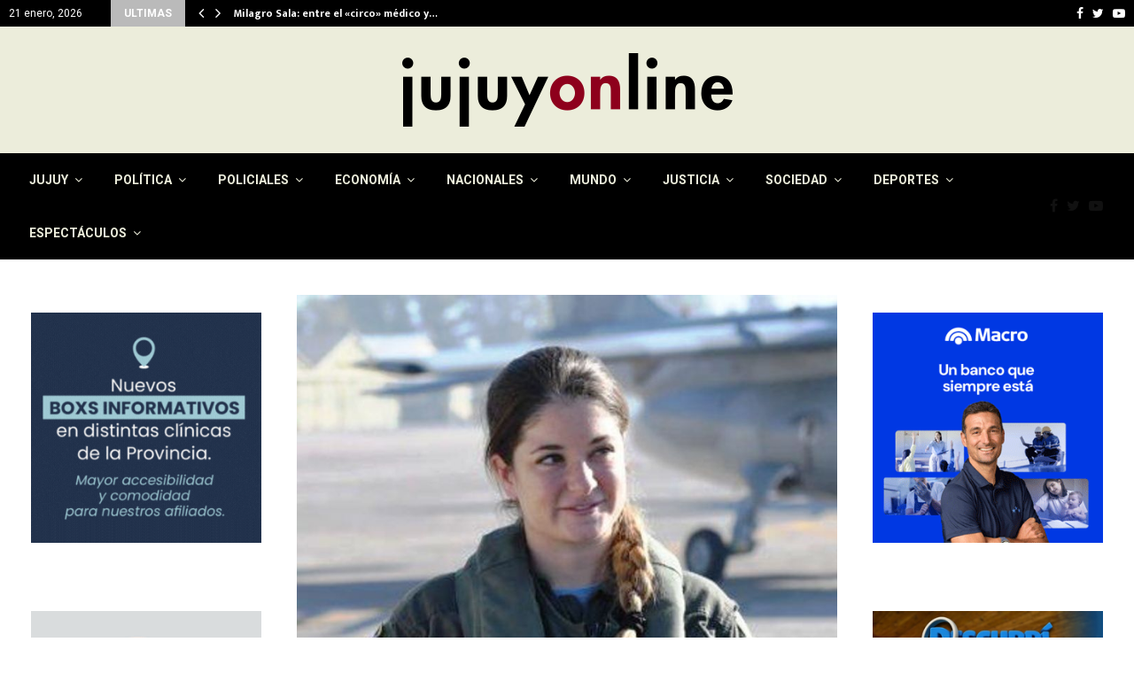

--- FILE ---
content_type: text/html; charset=UTF-8
request_url: https://jujuyonlinenoticias.com.ar/sofia-vier-la-primera-piloto-de-avion-de-guerra/
body_size: 26748
content:
<!DOCTYPE html>
<html lang="es" prefix="og: http://ogp.me/ns#">
<head>
	<!-- Google tag (gtag.js) --> 
	<script async src="https://www.googletagmanager.com/gtag/js?id=G-201RPW6HJQ"></script>
<script>   window.dataLayer = window.dataLayer || [];   function gtag(){dataLayer.push(arguments);}   gtag('js', new Date());   gtag('config', 'G-201RPW6HJQ'); 
</script>
	<meta charset="UTF-8">
		<meta name="viewport" content="width=device-width, initial-scale=1">
		<link rel="profile" href="https://gmpg.org/xfn/11">
	<meta name='robots' content='index, follow, max-image-preview:large, max-snippet:-1, max-video-preview:-1' />
	<style>img:is([sizes="auto" i], [sizes^="auto," i]) { contain-intrinsic-size: 3000px 1500px }</style>
	<meta property="og:locale" content="es_ES" />
<meta property="og:type" content="article" />
<meta property="og:title" content="Sofía Vier, la primera piloto de avión de guerra" />
<meta property="og:description" content="Una joven cordobesa de 26 años está cerca de convertirse en la primera mujer en la historia de la avión argentina en pilotear un avión de guerra. Sofía Vier, acaba de realizar su vuelo de bautismo, el “Vuelo Solo”, en un avión IA-63 Pampa II, una de las pruebas definitivas" />
<meta property="og:url" content="https://jujuyonlinenoticias.com.ar/sofia-vier-la-primera-piloto-de-avion-de-guerra/" />
<meta property="og:site_name" content="Jujuy OnLine Noticias" />
<meta property="article:tag" content="Guerra" />
<meta property="article:tag" content="Piloto" />
<meta property="article:tag" content="Sofía Vier" />
<meta property="article:section" content="Sociedad" />
<meta property="article:published_time" content="2020-05-29T11:30:55-03:00" />
<meta property="article:modified_time" content="2020-05-29T10:16:12-03:00" />
<meta property="og:updated_time" content="2020-05-29T10:16:12-03:00" />
<meta property="og:image" content="https://jujuyonlinenoticias.com.ar/wp-content/uploads/2020/05/Sofía-Vier-2.jpg" />
<meta property="og:image:secure_url" content="https://jujuyonlinenoticias.com.ar/wp-content/uploads/2020/05/Sofía-Vier-2.jpg" />
<meta property="og:image:width" content="768" />
<meta property="og:image:height" content="899" />

	<!-- This site is optimized with the Yoast SEO plugin v26.5 - https://yoast.com/wordpress/plugins/seo/ -->
	<title>Sofía Vier, la primera piloto de avión de guerra - Jujuy OnLine Noticias</title>
	<link rel="canonical" href="https://jujuyonlinenoticias.com.ar/sofia-vier-la-primera-piloto-de-avion-de-guerra/" />
	<meta property="og:locale" content="es_ES" />
	<meta property="og:type" content="article" />
	<meta property="og:title" content="Sofía Vier, la primera piloto de avión de guerra - Jujuy OnLine Noticias" />
	<meta property="og:description" content="Una joven cordobesa de 26 años está cerca de convertirse en la primera mujer en la historia de la avión argentina en pilotear un avión de guerra. Sofía Vier, acaba de realizar su vuelo de bautismo, el “Vuelo Solo”, en un avión IA-63 Pampa II, una de las pruebas definitivas..." />
	<meta property="og:url" content="https://jujuyonlinenoticias.com.ar/sofia-vier-la-primera-piloto-de-avion-de-guerra/" />
	<meta property="og:site_name" content="Jujuy OnLine Noticias" />
	<meta property="article:published_time" content="2020-05-29T14:30:55+00:00" />
	<meta property="og:image" content="https://jujuyonlinenoticias.com.ar/wp-content/uploads/2020/05/Sofía-Vier-2.jpg" />
	<meta property="og:image:width" content="768" />
	<meta property="og:image:height" content="899" />
	<meta property="og:image:type" content="image/jpeg" />
	<meta name="author" content="Editor" />
	<meta name="twitter:card" content="summary_large_image" />
	<meta name="twitter:creator" content="@peponila" />
	<meta name="twitter:site" content="@peponila" />
	<meta name="twitter:label1" content="Escrito por" />
	<meta name="twitter:data1" content="Editor" />
	<meta name="twitter:label2" content="Tiempo de lectura" />
	<meta name="twitter:data2" content="3 minutos" />
	<script type="application/ld+json" class="yoast-schema-graph">{"@context":"https://schema.org","@graph":[{"@type":"Article","@id":"https://jujuyonlinenoticias.com.ar/sofia-vier-la-primera-piloto-de-avion-de-guerra/#article","isPartOf":{"@id":"https://jujuyonlinenoticias.com.ar/sofia-vier-la-primera-piloto-de-avion-de-guerra/"},"author":{"name":"Editor","@id":"https://jujuyonlinenoticias.com.ar/#/schema/person/5bb5e778a3a97f6b695cc70cd65c1713"},"headline":"Sofía Vier, la primera piloto de avión de guerra","datePublished":"2020-05-29T14:30:55+00:00","mainEntityOfPage":{"@id":"https://jujuyonlinenoticias.com.ar/sofia-vier-la-primera-piloto-de-avion-de-guerra/"},"wordCount":597,"commentCount":0,"publisher":{"@id":"https://jujuyonlinenoticias.com.ar/#organization"},"image":{"@id":"https://jujuyonlinenoticias.com.ar/sofia-vier-la-primera-piloto-de-avion-de-guerra/#primaryimage"},"thumbnailUrl":"https://jujuyonlinenoticias.com.ar/wp-content/uploads/2020/05/Sofía-Vier-2.jpg","keywords":["Guerra","Piloto","Sofía Vier"],"articleSection":["Sociedad"],"inLanguage":"es","potentialAction":[{"@type":"CommentAction","name":"Comment","target":["https://jujuyonlinenoticias.com.ar/sofia-vier-la-primera-piloto-de-avion-de-guerra/#respond"]}]},{"@type":"WebPage","@id":"https://jujuyonlinenoticias.com.ar/sofia-vier-la-primera-piloto-de-avion-de-guerra/","url":"https://jujuyonlinenoticias.com.ar/sofia-vier-la-primera-piloto-de-avion-de-guerra/","name":"Sofía Vier, la primera piloto de avión de guerra - Jujuy OnLine Noticias","isPartOf":{"@id":"https://jujuyonlinenoticias.com.ar/#website"},"primaryImageOfPage":{"@id":"https://jujuyonlinenoticias.com.ar/sofia-vier-la-primera-piloto-de-avion-de-guerra/#primaryimage"},"image":{"@id":"https://jujuyonlinenoticias.com.ar/sofia-vier-la-primera-piloto-de-avion-de-guerra/#primaryimage"},"thumbnailUrl":"https://jujuyonlinenoticias.com.ar/wp-content/uploads/2020/05/Sofía-Vier-2.jpg","datePublished":"2020-05-29T14:30:55+00:00","breadcrumb":{"@id":"https://jujuyonlinenoticias.com.ar/sofia-vier-la-primera-piloto-de-avion-de-guerra/#breadcrumb"},"inLanguage":"es","potentialAction":[{"@type":"ReadAction","target":["https://jujuyonlinenoticias.com.ar/sofia-vier-la-primera-piloto-de-avion-de-guerra/"]}]},{"@type":"ImageObject","inLanguage":"es","@id":"https://jujuyonlinenoticias.com.ar/sofia-vier-la-primera-piloto-de-avion-de-guerra/#primaryimage","url":"https://jujuyonlinenoticias.com.ar/wp-content/uploads/2020/05/Sofía-Vier-2.jpg","contentUrl":"https://jujuyonlinenoticias.com.ar/wp-content/uploads/2020/05/Sofía-Vier-2.jpg","width":768,"height":899},{"@type":"BreadcrumbList","@id":"https://jujuyonlinenoticias.com.ar/sofia-vier-la-primera-piloto-de-avion-de-guerra/#breadcrumb","itemListElement":[{"@type":"ListItem","position":1,"name":"Home","item":"https://jujuyonlinenoticias.com.ar/"},{"@type":"ListItem","position":2,"name":"Sofía Vier, la primera piloto de avión de guerra"}]},{"@type":"WebSite","@id":"https://jujuyonlinenoticias.com.ar/#website","url":"https://jujuyonlinenoticias.com.ar/","name":"Jujuy OnLine Noticias","description":"Diario","publisher":{"@id":"https://jujuyonlinenoticias.com.ar/#organization"},"potentialAction":[{"@type":"SearchAction","target":{"@type":"EntryPoint","urlTemplate":"https://jujuyonlinenoticias.com.ar/?s={search_term_string}"},"query-input":{"@type":"PropertyValueSpecification","valueRequired":true,"valueName":"search_term_string"}}],"inLanguage":"es"},{"@type":"Organization","@id":"https://jujuyonlinenoticias.com.ar/#organization","name":"JujuyOnLineNoticias","url":"https://jujuyonlinenoticias.com.ar/","logo":{"@type":"ImageObject","inLanguage":"es","@id":"https://jujuyonlinenoticias.com.ar/#/schema/logo/image/","url":"https://jujuyonlinenoticias.com.ar/wp-content/uploads/2020/03/logodejujuy.png","contentUrl":"https://jujuyonlinenoticias.com.ar/wp-content/uploads/2020/03/logodejujuy.png","width":373,"height":83,"caption":"JujuyOnLineNoticias"},"image":{"@id":"https://jujuyonlinenoticias.com.ar/#/schema/logo/image/"},"sameAs":["https://x.com/peponila"]},{"@type":"Person","@id":"https://jujuyonlinenoticias.com.ar/#/schema/person/5bb5e778a3a97f6b695cc70cd65c1713","name":"Editor","image":{"@type":"ImageObject","inLanguage":"es","@id":"https://jujuyonlinenoticias.com.ar/#/schema/person/image/","url":"https://secure.gravatar.com/avatar/edb1c8ac7a0f02ca026157e4f6c3b795?s=96&d=mm&r=g","contentUrl":"https://secure.gravatar.com/avatar/edb1c8ac7a0f02ca026157e4f6c3b795?s=96&d=mm&r=g","caption":"Editor"},"url":"https://jujuyonlinenoticias.com.ar/author/editor/"}]}</script>
	<!-- / Yoast SEO plugin. -->


<link rel='dns-prefetch' href='//www.googletagmanager.com' />
<link rel='dns-prefetch' href='//fonts.googleapis.com' />
<link rel="alternate" type="application/rss+xml" title="Jujuy OnLine Noticias &raquo; Feed" href="https://jujuyonlinenoticias.com.ar/feed/" />
<link rel="alternate" type="application/rss+xml" title="Jujuy OnLine Noticias &raquo; Feed de los comentarios" href="https://jujuyonlinenoticias.com.ar/comments/feed/" />
<link rel="alternate" type="application/rss+xml" title="Jujuy OnLine Noticias &raquo; Comentario Sofía Vier, la primera piloto de avión de guerra del feed" href="https://jujuyonlinenoticias.com.ar/sofia-vier-la-primera-piloto-de-avion-de-guerra/feed/" />
<script type="text/javascript">
/* <![CDATA[ */
window._wpemojiSettings = {"baseUrl":"https:\/\/s.w.org\/images\/core\/emoji\/15.0.3\/72x72\/","ext":".png","svgUrl":"https:\/\/s.w.org\/images\/core\/emoji\/15.0.3\/svg\/","svgExt":".svg","source":{"concatemoji":"https:\/\/jujuyonlinenoticias.com.ar\/wp-includes\/js\/wp-emoji-release.min.js?ver=6.7.4"}};
/*! This file is auto-generated */
!function(i,n){var o,s,e;function c(e){try{var t={supportTests:e,timestamp:(new Date).valueOf()};sessionStorage.setItem(o,JSON.stringify(t))}catch(e){}}function p(e,t,n){e.clearRect(0,0,e.canvas.width,e.canvas.height),e.fillText(t,0,0);var t=new Uint32Array(e.getImageData(0,0,e.canvas.width,e.canvas.height).data),r=(e.clearRect(0,0,e.canvas.width,e.canvas.height),e.fillText(n,0,0),new Uint32Array(e.getImageData(0,0,e.canvas.width,e.canvas.height).data));return t.every(function(e,t){return e===r[t]})}function u(e,t,n){switch(t){case"flag":return n(e,"\ud83c\udff3\ufe0f\u200d\u26a7\ufe0f","\ud83c\udff3\ufe0f\u200b\u26a7\ufe0f")?!1:!n(e,"\ud83c\uddfa\ud83c\uddf3","\ud83c\uddfa\u200b\ud83c\uddf3")&&!n(e,"\ud83c\udff4\udb40\udc67\udb40\udc62\udb40\udc65\udb40\udc6e\udb40\udc67\udb40\udc7f","\ud83c\udff4\u200b\udb40\udc67\u200b\udb40\udc62\u200b\udb40\udc65\u200b\udb40\udc6e\u200b\udb40\udc67\u200b\udb40\udc7f");case"emoji":return!n(e,"\ud83d\udc26\u200d\u2b1b","\ud83d\udc26\u200b\u2b1b")}return!1}function f(e,t,n){var r="undefined"!=typeof WorkerGlobalScope&&self instanceof WorkerGlobalScope?new OffscreenCanvas(300,150):i.createElement("canvas"),a=r.getContext("2d",{willReadFrequently:!0}),o=(a.textBaseline="top",a.font="600 32px Arial",{});return e.forEach(function(e){o[e]=t(a,e,n)}),o}function t(e){var t=i.createElement("script");t.src=e,t.defer=!0,i.head.appendChild(t)}"undefined"!=typeof Promise&&(o="wpEmojiSettingsSupports",s=["flag","emoji"],n.supports={everything:!0,everythingExceptFlag:!0},e=new Promise(function(e){i.addEventListener("DOMContentLoaded",e,{once:!0})}),new Promise(function(t){var n=function(){try{var e=JSON.parse(sessionStorage.getItem(o));if("object"==typeof e&&"number"==typeof e.timestamp&&(new Date).valueOf()<e.timestamp+604800&&"object"==typeof e.supportTests)return e.supportTests}catch(e){}return null}();if(!n){if("undefined"!=typeof Worker&&"undefined"!=typeof OffscreenCanvas&&"undefined"!=typeof URL&&URL.createObjectURL&&"undefined"!=typeof Blob)try{var e="postMessage("+f.toString()+"("+[JSON.stringify(s),u.toString(),p.toString()].join(",")+"));",r=new Blob([e],{type:"text/javascript"}),a=new Worker(URL.createObjectURL(r),{name:"wpTestEmojiSupports"});return void(a.onmessage=function(e){c(n=e.data),a.terminate(),t(n)})}catch(e){}c(n=f(s,u,p))}t(n)}).then(function(e){for(var t in e)n.supports[t]=e[t],n.supports.everything=n.supports.everything&&n.supports[t],"flag"!==t&&(n.supports.everythingExceptFlag=n.supports.everythingExceptFlag&&n.supports[t]);n.supports.everythingExceptFlag=n.supports.everythingExceptFlag&&!n.supports.flag,n.DOMReady=!1,n.readyCallback=function(){n.DOMReady=!0}}).then(function(){return e}).then(function(){var e;n.supports.everything||(n.readyCallback(),(e=n.source||{}).concatemoji?t(e.concatemoji):e.wpemoji&&e.twemoji&&(t(e.twemoji),t(e.wpemoji)))}))}((window,document),window._wpemojiSettings);
/* ]]> */
</script>
<style id='wp-emoji-styles-inline-css' type='text/css'>

	img.wp-smiley, img.emoji {
		display: inline !important;
		border: none !important;
		box-shadow: none !important;
		height: 1em !important;
		width: 1em !important;
		margin: 0 0.07em !important;
		vertical-align: -0.1em !important;
		background: none !important;
		padding: 0 !important;
	}
</style>
<link rel='stylesheet' id='wp-block-library-css' href='https://jujuyonlinenoticias.com.ar/wp-includes/css/dist/block-library/style.min.css?ver=6.7.4' type='text/css' media='all' />
<style id='wp-block-library-theme-inline-css' type='text/css'>
.wp-block-audio :where(figcaption){color:#555;font-size:13px;text-align:center}.is-dark-theme .wp-block-audio :where(figcaption){color:#ffffffa6}.wp-block-audio{margin:0 0 1em}.wp-block-code{border:1px solid #ccc;border-radius:4px;font-family:Menlo,Consolas,monaco,monospace;padding:.8em 1em}.wp-block-embed :where(figcaption){color:#555;font-size:13px;text-align:center}.is-dark-theme .wp-block-embed :where(figcaption){color:#ffffffa6}.wp-block-embed{margin:0 0 1em}.blocks-gallery-caption{color:#555;font-size:13px;text-align:center}.is-dark-theme .blocks-gallery-caption{color:#ffffffa6}:root :where(.wp-block-image figcaption){color:#555;font-size:13px;text-align:center}.is-dark-theme :root :where(.wp-block-image figcaption){color:#ffffffa6}.wp-block-image{margin:0 0 1em}.wp-block-pullquote{border-bottom:4px solid;border-top:4px solid;color:currentColor;margin-bottom:1.75em}.wp-block-pullquote cite,.wp-block-pullquote footer,.wp-block-pullquote__citation{color:currentColor;font-size:.8125em;font-style:normal;text-transform:uppercase}.wp-block-quote{border-left:.25em solid;margin:0 0 1.75em;padding-left:1em}.wp-block-quote cite,.wp-block-quote footer{color:currentColor;font-size:.8125em;font-style:normal;position:relative}.wp-block-quote:where(.has-text-align-right){border-left:none;border-right:.25em solid;padding-left:0;padding-right:1em}.wp-block-quote:where(.has-text-align-center){border:none;padding-left:0}.wp-block-quote.is-large,.wp-block-quote.is-style-large,.wp-block-quote:where(.is-style-plain){border:none}.wp-block-search .wp-block-search__label{font-weight:700}.wp-block-search__button{border:1px solid #ccc;padding:.375em .625em}:where(.wp-block-group.has-background){padding:1.25em 2.375em}.wp-block-separator.has-css-opacity{opacity:.4}.wp-block-separator{border:none;border-bottom:2px solid;margin-left:auto;margin-right:auto}.wp-block-separator.has-alpha-channel-opacity{opacity:1}.wp-block-separator:not(.is-style-wide):not(.is-style-dots){width:100px}.wp-block-separator.has-background:not(.is-style-dots){border-bottom:none;height:1px}.wp-block-separator.has-background:not(.is-style-wide):not(.is-style-dots){height:2px}.wp-block-table{margin:0 0 1em}.wp-block-table td,.wp-block-table th{word-break:normal}.wp-block-table :where(figcaption){color:#555;font-size:13px;text-align:center}.is-dark-theme .wp-block-table :where(figcaption){color:#ffffffa6}.wp-block-video :where(figcaption){color:#555;font-size:13px;text-align:center}.is-dark-theme .wp-block-video :where(figcaption){color:#ffffffa6}.wp-block-video{margin:0 0 1em}:root :where(.wp-block-template-part.has-background){margin-bottom:0;margin-top:0;padding:1.25em 2.375em}
</style>
<style id='classic-theme-styles-inline-css' type='text/css'>
/*! This file is auto-generated */
.wp-block-button__link{color:#fff;background-color:#32373c;border-radius:9999px;box-shadow:none;text-decoration:none;padding:calc(.667em + 2px) calc(1.333em + 2px);font-size:1.125em}.wp-block-file__button{background:#32373c;color:#fff;text-decoration:none}
</style>
<style id='global-styles-inline-css' type='text/css'>
:root{--wp--preset--aspect-ratio--square: 1;--wp--preset--aspect-ratio--4-3: 4/3;--wp--preset--aspect-ratio--3-4: 3/4;--wp--preset--aspect-ratio--3-2: 3/2;--wp--preset--aspect-ratio--2-3: 2/3;--wp--preset--aspect-ratio--16-9: 16/9;--wp--preset--aspect-ratio--9-16: 9/16;--wp--preset--color--black: #000000;--wp--preset--color--cyan-bluish-gray: #abb8c3;--wp--preset--color--white: #ffffff;--wp--preset--color--pale-pink: #f78da7;--wp--preset--color--vivid-red: #cf2e2e;--wp--preset--color--luminous-vivid-orange: #ff6900;--wp--preset--color--luminous-vivid-amber: #fcb900;--wp--preset--color--light-green-cyan: #7bdcb5;--wp--preset--color--vivid-green-cyan: #00d084;--wp--preset--color--pale-cyan-blue: #8ed1fc;--wp--preset--color--vivid-cyan-blue: #0693e3;--wp--preset--color--vivid-purple: #9b51e0;--wp--preset--gradient--vivid-cyan-blue-to-vivid-purple: linear-gradient(135deg,rgba(6,147,227,1) 0%,rgb(155,81,224) 100%);--wp--preset--gradient--light-green-cyan-to-vivid-green-cyan: linear-gradient(135deg,rgb(122,220,180) 0%,rgb(0,208,130) 100%);--wp--preset--gradient--luminous-vivid-amber-to-luminous-vivid-orange: linear-gradient(135deg,rgba(252,185,0,1) 0%,rgba(255,105,0,1) 100%);--wp--preset--gradient--luminous-vivid-orange-to-vivid-red: linear-gradient(135deg,rgba(255,105,0,1) 0%,rgb(207,46,46) 100%);--wp--preset--gradient--very-light-gray-to-cyan-bluish-gray: linear-gradient(135deg,rgb(238,238,238) 0%,rgb(169,184,195) 100%);--wp--preset--gradient--cool-to-warm-spectrum: linear-gradient(135deg,rgb(74,234,220) 0%,rgb(151,120,209) 20%,rgb(207,42,186) 40%,rgb(238,44,130) 60%,rgb(251,105,98) 80%,rgb(254,248,76) 100%);--wp--preset--gradient--blush-light-purple: linear-gradient(135deg,rgb(255,206,236) 0%,rgb(152,150,240) 100%);--wp--preset--gradient--blush-bordeaux: linear-gradient(135deg,rgb(254,205,165) 0%,rgb(254,45,45) 50%,rgb(107,0,62) 100%);--wp--preset--gradient--luminous-dusk: linear-gradient(135deg,rgb(255,203,112) 0%,rgb(199,81,192) 50%,rgb(65,88,208) 100%);--wp--preset--gradient--pale-ocean: linear-gradient(135deg,rgb(255,245,203) 0%,rgb(182,227,212) 50%,rgb(51,167,181) 100%);--wp--preset--gradient--electric-grass: linear-gradient(135deg,rgb(202,248,128) 0%,rgb(113,206,126) 100%);--wp--preset--gradient--midnight: linear-gradient(135deg,rgb(2,3,129) 0%,rgb(40,116,252) 100%);--wp--preset--font-size--small: 14px;--wp--preset--font-size--medium: 20px;--wp--preset--font-size--large: 32px;--wp--preset--font-size--x-large: 42px;--wp--preset--font-size--normal: 16px;--wp--preset--font-size--huge: 42px;--wp--preset--spacing--20: 0.44rem;--wp--preset--spacing--30: 0.67rem;--wp--preset--spacing--40: 1rem;--wp--preset--spacing--50: 1.5rem;--wp--preset--spacing--60: 2.25rem;--wp--preset--spacing--70: 3.38rem;--wp--preset--spacing--80: 5.06rem;--wp--preset--shadow--natural: 6px 6px 9px rgba(0, 0, 0, 0.2);--wp--preset--shadow--deep: 12px 12px 50px rgba(0, 0, 0, 0.4);--wp--preset--shadow--sharp: 6px 6px 0px rgba(0, 0, 0, 0.2);--wp--preset--shadow--outlined: 6px 6px 0px -3px rgba(255, 255, 255, 1), 6px 6px rgba(0, 0, 0, 1);--wp--preset--shadow--crisp: 6px 6px 0px rgba(0, 0, 0, 1);}:where(.is-layout-flex){gap: 0.5em;}:where(.is-layout-grid){gap: 0.5em;}body .is-layout-flex{display: flex;}.is-layout-flex{flex-wrap: wrap;align-items: center;}.is-layout-flex > :is(*, div){margin: 0;}body .is-layout-grid{display: grid;}.is-layout-grid > :is(*, div){margin: 0;}:where(.wp-block-columns.is-layout-flex){gap: 2em;}:where(.wp-block-columns.is-layout-grid){gap: 2em;}:where(.wp-block-post-template.is-layout-flex){gap: 1.25em;}:where(.wp-block-post-template.is-layout-grid){gap: 1.25em;}.has-black-color{color: var(--wp--preset--color--black) !important;}.has-cyan-bluish-gray-color{color: var(--wp--preset--color--cyan-bluish-gray) !important;}.has-white-color{color: var(--wp--preset--color--white) !important;}.has-pale-pink-color{color: var(--wp--preset--color--pale-pink) !important;}.has-vivid-red-color{color: var(--wp--preset--color--vivid-red) !important;}.has-luminous-vivid-orange-color{color: var(--wp--preset--color--luminous-vivid-orange) !important;}.has-luminous-vivid-amber-color{color: var(--wp--preset--color--luminous-vivid-amber) !important;}.has-light-green-cyan-color{color: var(--wp--preset--color--light-green-cyan) !important;}.has-vivid-green-cyan-color{color: var(--wp--preset--color--vivid-green-cyan) !important;}.has-pale-cyan-blue-color{color: var(--wp--preset--color--pale-cyan-blue) !important;}.has-vivid-cyan-blue-color{color: var(--wp--preset--color--vivid-cyan-blue) !important;}.has-vivid-purple-color{color: var(--wp--preset--color--vivid-purple) !important;}.has-black-background-color{background-color: var(--wp--preset--color--black) !important;}.has-cyan-bluish-gray-background-color{background-color: var(--wp--preset--color--cyan-bluish-gray) !important;}.has-white-background-color{background-color: var(--wp--preset--color--white) !important;}.has-pale-pink-background-color{background-color: var(--wp--preset--color--pale-pink) !important;}.has-vivid-red-background-color{background-color: var(--wp--preset--color--vivid-red) !important;}.has-luminous-vivid-orange-background-color{background-color: var(--wp--preset--color--luminous-vivid-orange) !important;}.has-luminous-vivid-amber-background-color{background-color: var(--wp--preset--color--luminous-vivid-amber) !important;}.has-light-green-cyan-background-color{background-color: var(--wp--preset--color--light-green-cyan) !important;}.has-vivid-green-cyan-background-color{background-color: var(--wp--preset--color--vivid-green-cyan) !important;}.has-pale-cyan-blue-background-color{background-color: var(--wp--preset--color--pale-cyan-blue) !important;}.has-vivid-cyan-blue-background-color{background-color: var(--wp--preset--color--vivid-cyan-blue) !important;}.has-vivid-purple-background-color{background-color: var(--wp--preset--color--vivid-purple) !important;}.has-black-border-color{border-color: var(--wp--preset--color--black) !important;}.has-cyan-bluish-gray-border-color{border-color: var(--wp--preset--color--cyan-bluish-gray) !important;}.has-white-border-color{border-color: var(--wp--preset--color--white) !important;}.has-pale-pink-border-color{border-color: var(--wp--preset--color--pale-pink) !important;}.has-vivid-red-border-color{border-color: var(--wp--preset--color--vivid-red) !important;}.has-luminous-vivid-orange-border-color{border-color: var(--wp--preset--color--luminous-vivid-orange) !important;}.has-luminous-vivid-amber-border-color{border-color: var(--wp--preset--color--luminous-vivid-amber) !important;}.has-light-green-cyan-border-color{border-color: var(--wp--preset--color--light-green-cyan) !important;}.has-vivid-green-cyan-border-color{border-color: var(--wp--preset--color--vivid-green-cyan) !important;}.has-pale-cyan-blue-border-color{border-color: var(--wp--preset--color--pale-cyan-blue) !important;}.has-vivid-cyan-blue-border-color{border-color: var(--wp--preset--color--vivid-cyan-blue) !important;}.has-vivid-purple-border-color{border-color: var(--wp--preset--color--vivid-purple) !important;}.has-vivid-cyan-blue-to-vivid-purple-gradient-background{background: var(--wp--preset--gradient--vivid-cyan-blue-to-vivid-purple) !important;}.has-light-green-cyan-to-vivid-green-cyan-gradient-background{background: var(--wp--preset--gradient--light-green-cyan-to-vivid-green-cyan) !important;}.has-luminous-vivid-amber-to-luminous-vivid-orange-gradient-background{background: var(--wp--preset--gradient--luminous-vivid-amber-to-luminous-vivid-orange) !important;}.has-luminous-vivid-orange-to-vivid-red-gradient-background{background: var(--wp--preset--gradient--luminous-vivid-orange-to-vivid-red) !important;}.has-very-light-gray-to-cyan-bluish-gray-gradient-background{background: var(--wp--preset--gradient--very-light-gray-to-cyan-bluish-gray) !important;}.has-cool-to-warm-spectrum-gradient-background{background: var(--wp--preset--gradient--cool-to-warm-spectrum) !important;}.has-blush-light-purple-gradient-background{background: var(--wp--preset--gradient--blush-light-purple) !important;}.has-blush-bordeaux-gradient-background{background: var(--wp--preset--gradient--blush-bordeaux) !important;}.has-luminous-dusk-gradient-background{background: var(--wp--preset--gradient--luminous-dusk) !important;}.has-pale-ocean-gradient-background{background: var(--wp--preset--gradient--pale-ocean) !important;}.has-electric-grass-gradient-background{background: var(--wp--preset--gradient--electric-grass) !important;}.has-midnight-gradient-background{background: var(--wp--preset--gradient--midnight) !important;}.has-small-font-size{font-size: var(--wp--preset--font-size--small) !important;}.has-medium-font-size{font-size: var(--wp--preset--font-size--medium) !important;}.has-large-font-size{font-size: var(--wp--preset--font-size--large) !important;}.has-x-large-font-size{font-size: var(--wp--preset--font-size--x-large) !important;}
:where(.wp-block-post-template.is-layout-flex){gap: 1.25em;}:where(.wp-block-post-template.is-layout-grid){gap: 1.25em;}
:where(.wp-block-columns.is-layout-flex){gap: 2em;}:where(.wp-block-columns.is-layout-grid){gap: 2em;}
:root :where(.wp-block-pullquote){font-size: 1.5em;line-height: 1.6;}
</style>
<link rel='stylesheet' id='pencisc-css' href='https://jujuyonlinenoticias.com.ar/wp-content/plugins/penci-framework/assets/css/single-shortcode.css?ver=6.7.4' type='text/css' media='all' />
<link rel='stylesheet' id='penci-font-awesome-css' href='https://jujuyonlinenoticias.com.ar/wp-content/themes/pennews/css/font-awesome.min.css?ver=4.5.2' type='text/css' media='all' />
<link rel='stylesheet' id='penci-fonts-css' href='//fonts.googleapis.com/css?family=Roboto%3A300%2C300italic%2C400%2C400italic%2C500%2C500italic%2C700%2C700italic%2C800%2C800italic%7CMukta+Vaani%3A300%2C300italic%2C400%2C400italic%2C500%2C500italic%2C700%2C700italic%2C800%2C800italic%7COswald%3A300%2C300italic%2C400%2C400italic%2C500%2C500italic%2C700%2C700italic%2C800%2C800italic%7CTeko%3A300%2C300italic%2C400%2C400italic%2C500%2C500italic%2C700%2C700italic%2C800%2C800italic%3A300%2C300italic%2C400%2C400italic%2C500%2C500italic%2C700%2C700italic%2C800%2C800italic%26subset%3Dcyrillic%2Ccyrillic-ext%2Cgreek%2Cgreek-ext%2Clatin-ext' type='text/css' media='all' />
<link rel='stylesheet' id='penci-style-css' href='https://jujuyonlinenoticias.com.ar/wp-content/themes/pennews/style.css?ver=6.6.8' type='text/css' media='all' />
<style id='penci-style-inline-css' type='text/css'>
.penci-block-vc.style-title-13:not(.footer-widget).style-title-center .penci-block-heading {border-right: 10px solid transparent; border-left: 10px solid transparent; }.site-branding h1, .site-branding h2 {margin: 0;}.penci-schema-markup { display: none !important; }.penci-entry-media .twitter-video { max-width: none !important; margin: 0 !important; }.penci-entry-media .fb-video { margin-bottom: 0; }.penci-entry-media .post-format-meta > iframe { vertical-align: top; }.penci-single-style-6 .penci-entry-media-top.penci-video-format-dailymotion:after, .penci-single-style-6 .penci-entry-media-top.penci-video-format-facebook:after, .penci-single-style-6 .penci-entry-media-top.penci-video-format-vimeo:after, .penci-single-style-6 .penci-entry-media-top.penci-video-format-twitter:after, .penci-single-style-7 .penci-entry-media-top.penci-video-format-dailymotion:after, .penci-single-style-7 .penci-entry-media-top.penci-video-format-facebook:after, .penci-single-style-7 .penci-entry-media-top.penci-video-format-vimeo:after, .penci-single-style-7 .penci-entry-media-top.penci-video-format-twitter:after { content: none; } .penci-single-style-5 .penci-entry-media.penci-video-format-dailymotion:after, .penci-single-style-5 .penci-entry-media.penci-video-format-facebook:after, .penci-single-style-5 .penci-entry-media.penci-video-format-vimeo:after, .penci-single-style-5 .penci-entry-media.penci-video-format-twitter:after { content: none; }@media screen and (max-width: 960px) { .penci-insta-thumb ul.thumbnails.penci_col_5 li, .penci-insta-thumb ul.thumbnails.penci_col_6 li { width: 33.33% !important; } .penci-insta-thumb ul.thumbnails.penci_col_7 li, .penci-insta-thumb ul.thumbnails.penci_col_8 li, .penci-insta-thumb ul.thumbnails.penci_col_9 li, .penci-insta-thumb ul.thumbnails.penci_col_10 li { width: 25% !important; } }.site-header.header--s12 .penci-menu-toggle-wapper,.site-header.header--s12 .header__social-search { flex: 1; }.site-header.header--s5 .site-branding {  padding-right: 0;margin-right: 40px; }.penci-block_37 .penci_post-meta { padding-top: 8px; }.penci-block_37 .penci-post-excerpt + .penci_post-meta { padding-top: 0; }.penci-hide-text-votes { display: none; }.penci-usewr-review {  border-top: 1px solid #ececec; }.penci-review-score {top: 5px; position: relative; }.penci-social-counter.penci-social-counter--style-3 .penci-social__empty a, .penci-social-counter.penci-social-counter--style-4 .penci-social__empty a, .penci-social-counter.penci-social-counter--style-5 .penci-social__empty a, .penci-social-counter.penci-social-counter--style-6 .penci-social__empty a { display: flex; justify-content: center; align-items: center; }.penci-block-error { padding: 0 20px 20px; }@media screen and (min-width: 1240px){ .penci_dis_padding_bw .penci-content-main.penci-col-4:nth-child(3n+2) { padding-right: 15px; padding-left: 15px; }}.bos_searchbox_widget_class.penci-vc-column-1 #flexi_searchbox #b_searchboxInc .b_submitButton_wrapper{ padding-top: 10px; padding-bottom: 10px; }.mfp-image-holder .mfp-close, .mfp-iframe-holder .mfp-close { background: transparent; border-color: transparent; }.single .penci-entry-meta{ font-size:15px; }.penci_dis_padding_bw .penci-block-vc.style-title-11:not(.footer-widget) .penci-block__title a,
		.penci_dis_padding_bw .penci-block-vc.style-title-11:not(.footer-widget) .penci-block__title span, 
		.penci_dis_padding_bw .penci-block-vc.style-title-11:not(.footer-widget) .penci-subcat-filter, 
		.penci_dis_padding_bw .penci-block-vc.style-title-11:not(.footer-widget) .penci-slider-nav{ background-color:#ffffff; }.buy-button{ background-color:#bababa !important; }.penci-menuhbg-toggle:hover .lines-button:after,.penci-menuhbg-toggle:hover .penci-lines:before,.penci-menuhbg-toggle:hover .penci-lines:after.penci-login-container a,.penci_list_shortcode li:before,.footer__sidebars .penci-block-vc .penci__post-title a:hover,.penci-viewall-results a:hover,.post-entry .penci-portfolio-filter ul li.active a, .penci-portfolio-filter ul li.active a,.penci-ajax-search-results-wrapper .penci__post-title a:hover{ color: #bababa; }.penci-tweets-widget-content .icon-tweets,.penci-tweets-widget-content .tweet-intents a,.penci-tweets-widget-content .tweet-intents span:after,.woocommerce .star-rating span,.woocommerce .comment-form p.stars a:hover,.woocommerce div.product .woocommerce-tabs ul.tabs li a:hover,.penci-subcat-list .flexMenu-viewMore:hover a, .penci-subcat-list .flexMenu-viewMore:focus a,.penci-subcat-list .flexMenu-viewMore .flexMenu-popup .penci-subcat-item a:hover,.penci-owl-carousel-style .owl-dot.active span, .penci-owl-carousel-style .owl-dot:hover span,.penci-owl-carousel-slider .owl-dot.active span,.penci-owl-carousel-slider .owl-dot:hover span{ color: #bababa; }.penci-owl-carousel-slider .owl-dot.active span,.penci-owl-carousel-slider .owl-dot:hover span{ background-color: #bababa; }blockquote, q,.penci-post-pagination a:hover,a:hover,.penci-entry-meta a:hover,.penci-portfolio-below_img .inner-item-portfolio .portfolio-desc a:hover h3,.main-navigation.penci_disable_padding_menu > ul:not(.children) > li:hover > a,.main-navigation.penci_disable_padding_menu > ul:not(.children) > li:active > a,.main-navigation.penci_disable_padding_menu > ul:not(.children) > li.current-menu-item > a,.main-navigation.penci_disable_padding_menu > ul:not(.children) > li.current-menu-ancestor > a,.main-navigation.penci_disable_padding_menu > ul:not(.children) > li.current-category-ancestor > a,.site-header.header--s11 .main-navigation.penci_enable_line_menu .menu > li:hover > a,.site-header.header--s11 .main-navigation.penci_enable_line_menu .menu > li:active > a,.site-header.header--s11 .main-navigation.penci_enable_line_menu .menu > li.current-menu-item > a,.main-navigation.penci_disable_padding_menu ul.menu > li > a:hover,.main-navigation ul li:hover > a,.main-navigation ul li:active > a,.main-navigation li.current-menu-item > a,#site-navigation .penci-megamenu .penci-mega-child-categories a.cat-active,#site-navigation .penci-megamenu .penci-content-megamenu .penci-mega-latest-posts .penci-mega-post a:not(.mega-cat-name):hover,.penci-post-pagination h5 a:hover{ color: #bababa; }.penci-menu-hbg .primary-menu-mobile li a:hover,.penci-menu-hbg .primary-menu-mobile li.toggled-on > a,.penci-menu-hbg .primary-menu-mobile li.toggled-on > .dropdown-toggle,.penci-menu-hbg .primary-menu-mobile li.current-menu-item > a,.penci-menu-hbg .primary-menu-mobile li.current-menu-item > .dropdown-toggle,.mobile-sidebar .primary-menu-mobile li a:hover,.mobile-sidebar .primary-menu-mobile li.toggled-on-first > a,.mobile-sidebar .primary-menu-mobile li.toggled-on > a,.mobile-sidebar .primary-menu-mobile li.toggled-on > .dropdown-toggle,.mobile-sidebar .primary-menu-mobile li.current-menu-item > a,.mobile-sidebar .primary-menu-mobile li.current-menu-item > .dropdown-toggle,.mobile-sidebar #sidebar-nav-logo a,.mobile-sidebar #sidebar-nav-logo a:hover.mobile-sidebar #sidebar-nav-logo:before,.penci-recipe-heading a.penci-recipe-print,.widget a:hover,.widget.widget_recent_entries li a:hover, .widget.widget_recent_comments li a:hover, .widget.widget_meta li a:hover,.penci-topbar a:hover,.penci-topbar ul li:hover,.penci-topbar ul li a:hover,.penci-topbar ul.menu li ul.sub-menu li a:hover,.site-branding a, .site-branding .site-title{ color: #bababa; }.penci-viewall-results a:hover,.penci-ajax-search-results-wrapper .penci__post-title a:hover,.header__search_dis_bg .search-click:hover,.header__social-media a:hover,.penci-login-container .link-bottom a,.error404 .page-content a,.penci-no-results .search-form .search-submit:hover,.error404 .page-content .search-form .search-submit:hover,.penci_breadcrumbs a:hover, .penci_breadcrumbs a:hover span,.penci-archive .entry-meta a:hover,.penci-caption-above-img .wp-caption a:hover,.penci-author-content .author-social:hover,.entry-content a,.comment-content a,.penci-page-style-5 .penci-active-thumb .penci-entry-meta a:hover,.penci-single-style-5 .penci-active-thumb .penci-entry-meta a:hover{ color: #bababa; }blockquote:not(.wp-block-quote).style-2:before{ background-color: transparent; }blockquote.style-2:before,blockquote:not(.wp-block-quote),blockquote.style-2 cite, blockquote.style-2 .author,blockquote.style-3 cite, blockquote.style-3 .author,.woocommerce ul.products li.product .price,.woocommerce ul.products li.product .price ins,.woocommerce div.product p.price ins,.woocommerce div.product span.price ins, .woocommerce div.product p.price, .woocommerce div.product span.price,.woocommerce div.product .entry-summary div[itemprop="description"] blockquote:before, .woocommerce div.product .woocommerce-tabs #tab-description blockquote:before,.woocommerce-product-details__short-description blockquote:before,.woocommerce div.product .entry-summary div[itemprop="description"] blockquote cite, .woocommerce div.product .entry-summary div[itemprop="description"] blockquote .author,.woocommerce div.product .woocommerce-tabs #tab-description blockquote cite, .woocommerce div.product .woocommerce-tabs #tab-description blockquote .author,.woocommerce div.product .product_meta > span a:hover,.woocommerce div.product .woocommerce-tabs ul.tabs li.active{ color: #bababa; }.woocommerce #respond input#submit.alt.disabled:hover,.woocommerce #respond input#submit.alt:disabled:hover,.woocommerce #respond input#submit.alt:disabled[disabled]:hover,.woocommerce a.button.alt.disabled,.woocommerce a.button.alt.disabled:hover,.woocommerce a.button.alt:disabled,.woocommerce a.button.alt:disabled:hover,.woocommerce a.button.alt:disabled[disabled],.woocommerce a.button.alt:disabled[disabled]:hover,.woocommerce button.button.alt.disabled,.woocommerce button.button.alt.disabled:hover,.woocommerce button.button.alt:disabled,.woocommerce button.button.alt:disabled:hover,.woocommerce button.button.alt:disabled[disabled],.woocommerce button.button.alt:disabled[disabled]:hover,.woocommerce input.button.alt.disabled,.woocommerce input.button.alt.disabled:hover,.woocommerce input.button.alt:disabled,.woocommerce input.button.alt:disabled:hover,.woocommerce input.button.alt:disabled[disabled],.woocommerce input.button.alt:disabled[disabled]:hover{ background-color: #bababa; }.woocommerce ul.cart_list li .amount, .woocommerce ul.product_list_widget li .amount,.woocommerce table.shop_table td.product-name a:hover,.woocommerce-cart .cart-collaterals .cart_totals table td .amount,.woocommerce .woocommerce-info:before,.woocommerce form.checkout table.shop_table .order-total .amount,.post-entry .penci-portfolio-filter ul li a:hover,.post-entry .penci-portfolio-filter ul li.active a,.penci-portfolio-filter ul li a:hover,.penci-portfolio-filter ul li.active a,#bbpress-forums li.bbp-body ul.forum li.bbp-forum-info a:hover,#bbpress-forums li.bbp-body ul.topic li.bbp-topic-title a:hover,#bbpress-forums li.bbp-body ul.forum li.bbp-forum-info .bbp-forum-content a,#bbpress-forums li.bbp-body ul.topic p.bbp-topic-meta a,#bbpress-forums .bbp-breadcrumb a:hover, #bbpress-forums .bbp-breadcrumb .bbp-breadcrumb-current:hover,#bbpress-forums .bbp-forum-freshness a:hover,#bbpress-forums .bbp-topic-freshness a:hover{ color: #bababa; }.footer__bottom a,.footer__logo a, .footer__logo a:hover,.site-info a,.site-info a:hover,.sub-footer-menu li a:hover,.footer__sidebars a:hover,.penci-block-vc .social-buttons a:hover,.penci-inline-related-posts .penci_post-meta a:hover,.penci__general-meta .penci_post-meta a:hover,.penci-block_video.style-1 .penci_post-meta a:hover,.penci-block_video.style-7 .penci_post-meta a:hover,.penci-block-vc .penci-block__title a:hover,.penci-block-vc.style-title-2 .penci-block__title a:hover,.penci-block-vc.style-title-2:not(.footer-widget) .penci-block__title a:hover,.penci-block-vc.style-title-4 .penci-block__title a:hover,.penci-block-vc.style-title-4:not(.footer-widget) .penci-block__title a:hover,.penci-block-vc .penci-subcat-filter .penci-subcat-item a.active, .penci-block-vc .penci-subcat-filter .penci-subcat-item a:hover ,.penci-block_1 .penci_post-meta a:hover,.penci-inline-related-posts.penci-irp-type-grid .penci__post-title:hover{ color: #bababa; }.penci-block_10 .penci-posted-on a,.penci-block_10 .penci-block__title a:hover,.penci-block_10 .penci__post-title a:hover,.penci-block_26 .block26_first_item .penci__post-title:hover,.penci-block_30 .penci_post-meta a:hover,.penci-block_33 .block33_big_item .penci_post-meta a:hover,.penci-block_36 .penci-chart-text,.penci-block_video.style-1 .block_video_first_item.penci-title-ab-img .penci_post_content a:hover,.penci-block_video.style-1 .block_video_first_item.penci-title-ab-img .penci_post-meta a:hover,.penci-block_video.style-6 .penci__post-title:hover,.penci-block_video.style-7 .penci__post-title:hover,.penci-owl-featured-area.style-12 .penci-small_items h3 a:hover,.penci-owl-featured-area.style-12 .penci-small_items .penci-slider__meta a:hover ,.penci-owl-featured-area.style-12 .penci-small_items .owl-item.current h3 a,.penci-owl-featured-area.style-13 .penci-small_items h3 a:hover,.penci-owl-featured-area.style-13 .penci-small_items .penci-slider__meta a:hover,.penci-owl-featured-area.style-13 .penci-small_items .owl-item.current h3 a,.penci-owl-featured-area.style-14 .penci-small_items h3 a:hover,.penci-owl-featured-area.style-14 .penci-small_items .penci-slider__meta a:hover ,.penci-owl-featured-area.style-14 .penci-small_items .owl-item.current h3 a,.penci-owl-featured-area.style-17 h3 a:hover,.penci-owl-featured-area.style-17 .penci-slider__meta a:hover,.penci-fslider28-wrapper.penci-block-vc .penci-slider-nav a:hover,.penci-videos-playlist .penci-video-nav .penci-video-playlist-item .penci-video-play-icon,.penci-videos-playlist .penci-video-nav .penci-video-playlist-item.is-playing { color: #bababa; }.penci-block_video.style-7 .penci_post-meta a:hover,.penci-ajax-more.disable_bg_load_more .penci-ajax-more-button:hover, .penci-ajax-more.disable_bg_load_more .penci-block-ajax-more-button:hover{ color: #bababa; }.site-main #buddypress input[type=submit]:hover,.site-main #buddypress div.generic-button a:hover,.site-main #buddypress .comment-reply-link:hover,.site-main #buddypress a.button:hover,.site-main #buddypress a.button:focus,.site-main #buddypress ul.button-nav li a:hover,.site-main #buddypress ul.button-nav li.current a,.site-main #buddypress .dir-search input[type=submit]:hover, .site-main #buddypress .groups-members-search input[type=submit]:hover,.site-main #buddypress div.item-list-tabs ul li.selected a,.site-main #buddypress div.item-list-tabs ul li.current a,.site-main #buddypress div.item-list-tabs ul li a:hover{ border-color: #bababa;background-color: #bababa; }.site-main #buddypress table.notifications thead tr, .site-main #buddypress table.notifications-settings thead tr,.site-main #buddypress table.profile-settings thead tr, .site-main #buddypress table.profile-fields thead tr,.site-main #buddypress table.profile-settings thead tr, .site-main #buddypress table.profile-fields thead tr,.site-main #buddypress table.wp-profile-fields thead tr, .site-main #buddypress table.messages-notices thead tr,.site-main #buddypress table.forum thead tr{ border-color: #bababa;background-color: #bababa; }.site-main .bbp-pagination-links a:hover, .site-main .bbp-pagination-links span.current,#buddypress div.item-list-tabs:not(#subnav) ul li.selected a, #buddypress div.item-list-tabs:not(#subnav) ul li.current a, #buddypress div.item-list-tabs:not(#subnav) ul li a:hover,#buddypress ul.item-list li div.item-title a, #buddypress ul.item-list li h4 a,div.bbp-template-notice a,#bbpress-forums li.bbp-body ul.topic li.bbp-topic-title a,#bbpress-forums li.bbp-body .bbp-forums-list li,.site-main #buddypress .activity-header a:first-child, #buddypress .comment-meta a:first-child, #buddypress .acomment-meta a:first-child{ color: #bababa !important; }.single-tribe_events .tribe-events-schedule .tribe-events-cost{ color: #bababa; }.tribe-events-list .tribe-events-loop .tribe-event-featured,#tribe-events .tribe-events-button,#tribe-events .tribe-events-button:hover,#tribe_events_filters_wrapper input[type=submit],.tribe-events-button, .tribe-events-button.tribe-active:hover,.tribe-events-button.tribe-inactive,.tribe-events-button:hover,.tribe-events-calendar td.tribe-events-present div[id*=tribe-events-daynum-],.tribe-events-calendar td.tribe-events-present div[id*=tribe-events-daynum-]>a,#tribe-bar-form .tribe-bar-submit input[type=submit]:hover{ background-color: #bababa; }.woocommerce span.onsale,.show-search:after,select option:focus,.woocommerce .widget_shopping_cart p.buttons a:hover, .woocommerce.widget_shopping_cart p.buttons a:hover, .woocommerce .widget_price_filter .price_slider_amount .button:hover, .woocommerce div.product form.cart .button:hover,.woocommerce .widget_price_filter .ui-slider .ui-slider-handle,.penci-block-vc.style-title-2:not(.footer-widget) .penci-block__title a, .penci-block-vc.style-title-2:not(.footer-widget) .penci-block__title span,.penci-block-vc.style-title-3:not(.footer-widget) .penci-block-heading:after,.penci-block-vc.style-title-4:not(.footer-widget) .penci-block__title a, .penci-block-vc.style-title-4:not(.footer-widget) .penci-block__title span,.penci-archive .penci-archive__content .penci-cat-links a:hover,.mCSB_scrollTools .mCSB_dragger .mCSB_dragger_bar,.penci-block-vc .penci-cat-name:hover,#buddypress .activity-list li.load-more, #buddypress .activity-list li.load-newest,#buddypress .activity-list li.load-more:hover, #buddypress .activity-list li.load-newest:hover,.site-main #buddypress button:hover, .site-main #buddypress a.button:hover, .site-main #buddypress input[type=button]:hover, .site-main #buddypress input[type=reset]:hover{ background-color: #bababa; }.penci-block-vc.style-title-grid:not(.footer-widget) .penci-block__title span, .penci-block-vc.style-title-grid:not(.footer-widget) .penci-block__title a,.penci-block-vc .penci_post_thumb:hover .penci-cat-name,.mCSB_scrollTools .mCSB_dragger:active .mCSB_dragger_bar,.mCSB_scrollTools .mCSB_dragger.mCSB_dragger_onDrag .mCSB_dragger_bar,.main-navigation > ul:not(.children) > li:hover > a,.main-navigation > ul:not(.children) > li:active > a,.main-navigation > ul:not(.children) > li.current-menu-item > a,.main-navigation.penci_enable_line_menu > ul:not(.children) > li > a:before,.main-navigation a:hover,#site-navigation .penci-megamenu .penci-mega-thumbnail .mega-cat-name:hover,#site-navigation .penci-megamenu .penci-mega-thumbnail:hover .mega-cat-name,.penci-review-process span,.penci-review-score-total,.topbar__trending .headline-title,.header__search:not(.header__search_dis_bg) .search-click,.cart-icon span.items-number{ background-color: #bababa; }.main-navigation > ul:not(.children) > li.highlight-button > a{ background-color: #bababa; }.main-navigation > ul:not(.children) > li.highlight-button:hover > a,.main-navigation > ul:not(.children) > li.highlight-button:active > a,.main-navigation > ul:not(.children) > li.highlight-button.current-category-ancestor > a,.main-navigation > ul:not(.children) > li.highlight-button.current-menu-ancestor > a,.main-navigation > ul:not(.children) > li.highlight-button.current-menu-item > a{ border-color: #bababa; }.login__form .login__form__login-submit input:hover,.penci-login-container .penci-login input[type="submit"]:hover,.penci-archive .penci-entry-categories a:hover,.single .penci-cat-links a:hover,.page .penci-cat-links a:hover,.woocommerce #respond input#submit:hover, .woocommerce a.button:hover, .woocommerce button.button:hover, .woocommerce input.button:hover,.woocommerce div.product .entry-summary div[itemprop="description"]:before,.woocommerce div.product .entry-summary div[itemprop="description"] blockquote .author span:after, .woocommerce div.product .woocommerce-tabs #tab-description blockquote .author span:after,.woocommerce-product-details__short-description blockquote .author span:after,.woocommerce #respond input#submit.alt:hover, .woocommerce a.button.alt:hover, .woocommerce button.button.alt:hover, .woocommerce input.button.alt:hover,#scroll-to-top:hover,div.wpforms-container .wpforms-form input[type=submit]:hover,div.wpforms-container .wpforms-form button[type=submit]:hover,div.wpforms-container .wpforms-form .wpforms-page-button:hover,div.wpforms-container .wpforms-form .wpforms-page-button:hover,#respond #submit:hover,.wpcf7 input[type="submit"]:hover,.widget_wysija input[type="submit"]:hover{ background-color: #bababa; }.penci-block_video .penci-close-video:hover,.penci-block_5 .penci_post_thumb:hover .penci-cat-name,.penci-block_25 .penci_post_thumb:hover .penci-cat-name,.penci-block_8 .penci_post_thumb:hover .penci-cat-name,.penci-block_14 .penci_post_thumb:hover .penci-cat-name,.penci-block-vc.style-title-grid .penci-block__title span, .penci-block-vc.style-title-grid .penci-block__title a,.penci-block_7 .penci_post_thumb:hover .penci-order-number,.penci-block_15 .penci-post-order,.penci-news_ticker .penci-news_ticker__title{ background-color: #bababa; }.penci-owl-featured-area .penci-item-mag:hover .penci-slider__cat .penci-cat-name,.penci-owl-featured-area .penci-slider__cat .penci-cat-name:hover,.penci-owl-featured-area.style-12 .penci-small_items .owl-item.current .penci-cat-name,.penci-owl-featured-area.style-13 .penci-big_items .penci-slider__cat .penci-cat-name,.penci-owl-featured-area.style-13 .button-read-more:hover,.penci-owl-featured-area.style-13 .penci-small_items .owl-item.current .penci-cat-name,.penci-owl-featured-area.style-14 .penci-small_items .owl-item.current .penci-cat-name,.penci-owl-featured-area.style-18 .penci-slider__cat .penci-cat-name{ background-color: #bababa; }.show-search .show-search__content:after,.penci-wide-content .penci-owl-featured-area.style-23 .penci-slider__text,.penci-grid_2 .grid2_first_item:hover .penci-cat-name,.penci-grid_2 .penci-post-item:hover .penci-cat-name,.penci-grid_3 .penci-post-item:hover .penci-cat-name,.penci-grid_1 .penci-post-item:hover .penci-cat-name,.penci-videos-playlist .penci-video-nav .penci-playlist-title,.widget-area .penci-videos-playlist .penci-video-nav .penci-video-playlist-item .penci-video-number,.widget-area .penci-videos-playlist .penci-video-nav .penci-video-playlist-item .penci-video-play-icon,.widget-area .penci-videos-playlist .penci-video-nav .penci-video-playlist-item .penci-video-paused-icon,.penci-owl-featured-area.style-17 .penci-slider__text::after,#scroll-to-top:hover{ background-color: #bababa; }.featured-area-custom-slider .penci-owl-carousel-slider .owl-dot span,.main-navigation > ul:not(.children) > li ul.sub-menu,.error404 .not-found,.error404 .penci-block-vc,.woocommerce .woocommerce-error, .woocommerce .woocommerce-info, .woocommerce .woocommerce-message,.penci-owl-featured-area.style-12 .penci-small_items,.penci-owl-featured-area.style-12 .penci-small_items .owl-item.current .penci_post_thumb,.penci-owl-featured-area.style-13 .button-read-more:hover{ border-color: #bababa; }.widget .tagcloud a:hover,.penci-social-buttons .penci-social-item.like.liked,.site-footer .widget .tagcloud a:hover,.penci-recipe-heading a.penci-recipe-print:hover,.penci-custom-slider-container .pencislider-content .pencislider-btn-trans:hover,button:hover,.button:hover, .entry-content a.button:hover,.penci-vc-btn-wapper .penci-vc-btn.penci-vcbtn-trans:hover, input[type="button"]:hover,input[type="reset"]:hover,input[type="submit"]:hover,.penci-ajax-more .penci-ajax-more-button:hover,.penci-ajax-more .penci-portfolio-more-button:hover,.woocommerce nav.woocommerce-pagination ul li a:focus, .woocommerce nav.woocommerce-pagination ul li a:hover,.woocommerce nav.woocommerce-pagination ul li span.current,.penci-block_10 .penci-more-post:hover,.penci-block_15 .penci-more-post:hover,.penci-block_36 .penci-more-post:hover,.penci-block_video.style-7 .penci-owl-carousel-slider .owl-dot.active span,.penci-block_video.style-7 .penci-owl-carousel-slider .owl-dot:hover span ,.penci-block_video.style-7 .penci-owl-carousel-slider .owl-dot:hover span ,.penci-ajax-more .penci-ajax-more-button:hover,.penci-ajax-more .penci-block-ajax-more-button:hover,.penci-ajax-more .penci-ajax-more-button.loading-posts:hover, .penci-ajax-more .penci-block-ajax-more-button.loading-posts:hover,.site-main #buddypress .activity-list li.load-more a:hover, .site-main #buddypress .activity-list li.load-newest a,.penci-owl-carousel-slider.penci-tweets-slider .owl-dots .owl-dot.active span, .penci-owl-carousel-slider.penci-tweets-slider .owl-dots .owl-dot:hover span,.penci-pagination:not(.penci-ajax-more) span.current, .penci-pagination:not(.penci-ajax-more) a:hover{border-color:#bababa;background-color: #bababa;}.penci-owl-featured-area.style-23 .penci-slider-overlay{ 
		background: -moz-linear-gradient(left, transparent 26%, #bababa  65%);
	    background: -webkit-gradient(linear, left top, right top, color-stop(26%, #bababa ), color-stop(65%, transparent));
	    background: -webkit-linear-gradient(left, transparent 26%, #bababa 65%);
	    background: -o-linear-gradient(left, transparent 26%, #bababa 65%);
	    background: -ms-linear-gradient(left, transparent 26%, #bababa 65%);
	    background: linear-gradient(to right, transparent 26%, #bababa 65%);
	    filter: progid:DXImageTransform.Microsoft.gradient(startColorstr='#bababa', endColorstr='#bababa', GradientType=1);
		 }.site-main #buddypress .activity-list li.load-more a, .site-main #buddypress .activity-list li.load-newest a,.header__search:not(.header__search_dis_bg) .search-click:hover,.tagcloud a:hover,.site-footer .widget .tagcloud a:hover{ transition: all 0.3s; opacity: 0.8; }.penci-loading-animation-1 .penci-loading-animation,.penci-loading-animation-1 .penci-loading-animation:before,.penci-loading-animation-1 .penci-loading-animation:after,.penci-loading-animation-5 .penci-loading-animation,.penci-loading-animation-6 .penci-loading-animation:before,.penci-loading-animation-7 .penci-loading-animation,.penci-loading-animation-8 .penci-loading-animation,.penci-loading-animation-9 .penci-loading-circle-inner:before,.penci-load-thecube .penci-load-cube:before,.penci-three-bounce .one,.penci-three-bounce .two,.penci-three-bounce .three{ background-color: #bababa; }.header__top, .header__bottom { background-color: #eceddb; }.site-header{ background-color:#000000; }.site-header{
			box-shadow: inset 0 -1px 0 #000000;
			-webkit-box-shadow: inset 0 -1px 0 #000000;
			-moz-box-shadow: inset 0 -1px 0 #000000;
		  }.site-header.header--s2:before, .site-header.header--s3:not(.header--s4):before, .site-header.header--s6:before{ background-color:#000000 !important }.main-navigation ul.menu > li > a{ color:#eceddb }.main-navigation.penci_enable_line_menu > ul:not(.children) > li > a:before{background-color: #eceddb; }.main-navigation > ul:not(.children) > li:hover > a,.main-navigation > ul:not(.children) > li.current-category-ancestor > a,.main-navigation > ul:not(.children) > li.current-menu-ancestor > a,.main-navigation > ul:not(.children) > li.current-menu-item > a,.site-header.header--s11 .main-navigation.penci_enable_line_menu .menu > li:hover > a,.site-header.header--s11 .main-navigation.penci_enable_line_menu .menu > li:active > a,.site-header.header--s11 .main-navigation.penci_enable_line_menu .menu > li.current-category-ancestor > a,.site-header.header--s11 .main-navigation.penci_enable_line_menu .menu > li.current-menu-ancestor > a,.site-header.header--s11 .main-navigation.penci_enable_line_menu .menu > li.current-menu-item > a,.main-navigation.penci_disable_padding_menu > ul:not(.children) > li:hover > a,.main-navigation.penci_disable_padding_menu > ul:not(.children) > li.current-category-ancestor > a,.main-navigation.penci_disable_padding_menu > ul:not(.children) > li.current-menu-ancestor > a,.main-navigation.penci_disable_padding_menu > ul:not(.children) > li.current-menu-item > a,.main-navigation.penci_disable_padding_menu ul.menu > li > a:hover,.main-navigation ul.menu > li.current-menu-item > a,.main-navigation ul.menu > li > a:hover{ color: #eceddb }.main-navigation > ul:not(.children) > li.highlight-button > a{ color: #eceddb; }.main-navigation > ul:not(.children) > li:hover > a,.main-navigation > ul:not(.children) > li:active > a,.main-navigation > ul:not(.children) > li.current-category-ancestor > a,.main-navigation > ul:not(.children) > li.current-menu-ancestor > a,.main-navigation > ul:not(.children) > li.current-menu-item > a,.site-header.header--s11 .main-navigation.penci_enable_line_menu .menu > li:hover > a,.site-header.header--s11 .main-navigation.penci_enable_line_menu .menu > li:active > a,.site-header.header--s11 .main-navigation.penci_enable_line_menu .menu > li.current-category-ancestor > a,.site-header.header--s11 .main-navigation.penci_enable_line_menu .menu > li.current-menu-ancestor > a,.site-header.header--s11 .main-navigation.penci_enable_line_menu .menu > li.current-menu-item > a,.main-navigation ul.menu > li > a:hover{ background-color: #a5a699 }.main-navigation > ul:not(.children) > li.highlight-button > a{ background-color: #a5a699; }.main-navigation > ul:not(.children) > li.highlight-button:hover > a,.main-navigation > ul:not(.children) > li.highlight-button:active > a,.main-navigation > ul:not(.children) > li.highlight-button.current-category-ancestor > a,.main-navigation > ul:not(.children) > li.highlight-button.current-menu-ancestor > a,.main-navigation > ul:not(.children) > li.highlight-button.current-menu-item > a{ border-color: #a5a699; }.penci-header-mobile .penci-header-mobile_container{ background-color:#ededed; }#main .widget .tagcloud a{ }#main .widget .tagcloud a:hover{}.penci-entry-meta{ color:#2031cc; }.penci-entry-meta a:hover{ color:#091077; }.site-footer{ background-color:#ededed ; }
</style>
<link rel='stylesheet' id='subscribe-forms-css-css' href='https://jujuyonlinenoticias.com.ar/wp-content/plugins/easy-social-share-buttons3/assets/modules/subscribe-forms.min.css?ver=9.3' type='text/css' media='all' />
<link rel='stylesheet' id='easy-social-share-buttons-animations-css' href='https://jujuyonlinenoticias.com.ar/wp-content/plugins/easy-social-share-buttons3/assets/css/essb-animations.min.css?ver=9.3' type='text/css' media='all' />
<link rel='stylesheet' id='easy-social-share-buttons-css' href='https://jujuyonlinenoticias.com.ar/wp-content/plugins/easy-social-share-buttons3/assets/css/easy-social-share-buttons.min.css?ver=9.3' type='text/css' media='all' />
<script type="text/javascript" src="https://jujuyonlinenoticias.com.ar/wp-includes/js/jquery/jquery.min.js?ver=3.7.1" id="jquery-core-js"></script>
<script type="text/javascript" src="https://jujuyonlinenoticias.com.ar/wp-includes/js/jquery/jquery-migrate.min.js?ver=3.4.1" id="jquery-migrate-js"></script>

<!-- Fragmento de código de la etiqueta de Google (gtag.js) añadida por Site Kit -->
<!-- Fragmento de código de Google Analytics añadido por Site Kit -->
<script type="text/javascript" src="https://www.googletagmanager.com/gtag/js?id=GT-5R8S3LS" id="google_gtagjs-js" async></script>
<script type="text/javascript" id="google_gtagjs-js-after">
/* <![CDATA[ */
window.dataLayer = window.dataLayer || [];function gtag(){dataLayer.push(arguments);}
gtag("set","linker",{"domains":["jujuyonlinenoticias.com.ar"]});
gtag("js", new Date());
gtag("set", "developer_id.dZTNiMT", true);
gtag("config", "GT-5R8S3LS");
/* ]]> */
</script>
<link rel='shortlink' href='https://jujuyonlinenoticias.com.ar/?p=3149' />
<link rel="alternate" title="oEmbed (JSON)" type="application/json+oembed" href="https://jujuyonlinenoticias.com.ar/wp-json/oembed/1.0/embed?url=https%3A%2F%2Fjujuyonlinenoticias.com.ar%2Fsofia-vier-la-primera-piloto-de-avion-de-guerra%2F" />
<link rel="alternate" title="oEmbed (XML)" type="text/xml+oembed" href="https://jujuyonlinenoticias.com.ar/wp-json/oembed/1.0/embed?url=https%3A%2F%2Fjujuyonlinenoticias.com.ar%2Fsofia-vier-la-primera-piloto-de-avion-de-guerra%2F&#038;format=xml" />
<meta name="generator" content="Site Kit by Google 1.167.0" /><script>
var portfolioDataJs = portfolioDataJs || [];
var penciBlocksArray=[];
var PENCILOCALCACHE = {};
		(function () {
				"use strict";
		
				PENCILOCALCACHE = {
					data: {},
					remove: function ( ajaxFilterItem ) {
						delete PENCILOCALCACHE.data[ajaxFilterItem];
					},
					exist: function ( ajaxFilterItem ) {
						return PENCILOCALCACHE.data.hasOwnProperty( ajaxFilterItem ) && PENCILOCALCACHE.data[ajaxFilterItem] !== null;
					},
					get: function ( ajaxFilterItem ) {
						return PENCILOCALCACHE.data[ajaxFilterItem];
					},
					set: function ( ajaxFilterItem, cachedData ) {
						PENCILOCALCACHE.remove( ajaxFilterItem );
						PENCILOCALCACHE.data[ajaxFilterItem] = cachedData;
					}
				};
			}
		)();function penciBlock() {
		    this.atts_json = '';
		    this.content = '';
		}</script>
<link rel="pingback" href="https://jujuyonlinenoticias.com.ar/xmlrpc.php"><script type="application/ld+json">{
    "@context": "http:\/\/schema.org\/",
    "@type": "WebSite",
    "name": "Jujuy OnLine Noticias",
    "alternateName": "Diario",
    "url": "https:\/\/jujuyonlinenoticias.com.ar\/"
}</script><script type="application/ld+json">{
    "@context": "http:\/\/schema.org\/",
    "@type": "WPSideBar",
    "name": "Sidebar Right",
    "alternateName": "Add widgets here to display them on blog and single",
    "url": "https:\/\/jujuyonlinenoticias.com.ar\/sofia-vier-la-primera-piloto-de-avion-de-guerra"
}</script><script type="application/ld+json">{
    "@context": "http:\/\/schema.org\/",
    "@type": "WPSideBar",
    "name": "Sidebar Left",
    "alternateName": "Add widgets here to display them on page",
    "url": "https:\/\/jujuyonlinenoticias.com.ar\/sofia-vier-la-primera-piloto-de-avion-de-guerra"
}</script><script type="application/ld+json">{
    "@context": "http:\/\/schema.org\/",
    "@type": "BlogPosting",
    "headline": "Sof\u00eda Vier, la primera piloto de avi\u00f3n de guerra",
    "description": "Una joven cordobesa de 26 a\u00f1os est\u00e1 cerca de convertirse en la primera mujer en la historia de la avi\u00f3n argentina en pilotear un avi\u00f3n de guerra. Sof\u00eda Vier, acaba de realizar su vuelo de bautismo, el \u201cVuelo Solo\u201d, en un avi\u00f3n IA-63 Pampa II, una de las pruebas definitivas...",
    "datePublished": "2020-05-29",
    "datemodified": "2020-05-29",
    "mainEntityOfPage": "https:\/\/jujuyonlinenoticias.com.ar\/sofia-vier-la-primera-piloto-de-avion-de-guerra\/",
    "image": {
        "@type": "ImageObject",
        "url": "https:\/\/jujuyonlinenoticias.com.ar\/wp-content\/uploads\/2020\/05\/Sof\u00eda-Vier-2.jpg",
        "width": 768,
        "height": 899
    },
    "publisher": {
        "@type": "Organization",
        "name": "Jujuy OnLine Noticias",
        "logo": {
            "@type": "ImageObject",
            "url": "https:\/\/jujuyonlinenoticias.com.ar\/wp-content\/uploads\/2023\/03\/logodejujuy.png"
        }
    },
    "author": {
        "@type": "Person",
        "@id": "#person-Editor",
        "name": "Editor"
    }
}</script><meta property="fb:app_id" content="348280475330978"><meta name="generator" content="Powered by WPBakery Page Builder - drag and drop page builder for WordPress."/>
<style type="text/css" id="custom-background-css">
body.custom-background { background-color: #ffffff; }
</style>
	<link rel="icon" href="https://jujuyonlinenoticias.com.ar/wp-content/uploads/2023/03/cropped-logodejujuy-32x32.png" sizes="32x32" />
<link rel="icon" href="https://jujuyonlinenoticias.com.ar/wp-content/uploads/2023/03/cropped-logodejujuy-192x192.png" sizes="192x192" />
<link rel="apple-touch-icon" href="https://jujuyonlinenoticias.com.ar/wp-content/uploads/2023/03/cropped-logodejujuy-180x180.png" />
<meta name="msapplication-TileImage" content="https://jujuyonlinenoticias.com.ar/wp-content/uploads/2023/03/cropped-logodejujuy-270x270.png" />
<noscript><style> .wpb_animate_when_almost_visible { opacity: 1; }</style></noscript>	<style>
		a.custom-button.pencisc-button {
			background: transparent;
			color: #D3347B;
			border: 2px solid #D3347B;
			line-height: 36px;
			padding: 0 20px;
			font-size: 14px;
			font-weight: bold;
		}
		a.custom-button.pencisc-button:hover {
			background: #D3347B;
			color: #fff;
			border: 2px solid #D3347B;
		}
		a.custom-button.pencisc-button.pencisc-small {
			line-height: 28px;
			font-size: 12px;
		}
		a.custom-button.pencisc-button.pencisc-large {
			line-height: 46px;
			font-size: 18px;
		}
	</style>
</head>

<body class="post-template-default single single-post postid-3149 single-format-standard custom-background wp-custom-logo header-sticky penci_enable_ajaxsearch penci_sticky_content_sidebar two-sidebar penci-single-style-2 essb-9.3 wpb-js-composer js-comp-ver-6.10.0 vc_responsive">

<div id="page" class="site">
	<div class="penci-topbar clearfix style-1">
	<div class="penci-topbar_container topbar-width-default">

					<div class="penci-topbar__left">
				<div class="topbar_item topbar_date">
	21 enero, 2026</div>
<div class="topbar_item topbar__trending penci-block-vc"><span class="headline-title">Ultimas</span>	<span class="penci-trending-nav ">
		<a class="penci-slider-prev" href="#"><i class="fa fa-angle-left"></i></a>
		<a class="penci-slider-next" href="#"><i class="fa fa-angle-right"></i></a>
	</span>
<div class="penci-owl-carousel-slider" data-items="1" data-auto="1" data-autotime="4000" data-speed="400" data-loop="0" data-dots="0" data-nav="0" data-autowidth="0" data-vertical="1"><h3 class="penci__post-title entry-title"><a href="https://jujuyonlinenoticias.com.ar/milagro-sala-entre-el-circo-medico-y-la-rebeldia-judicial/">Milagro Sala: entre el «circo» médico y&hellip;</a></h3><h3 class="penci__post-title entry-title"><a href="https://jujuyonlinenoticias.com.ar/el-ajuste-libertario-convirtio-las-rutas-en-un-peligro-fatal/">“El ajuste libertario convirtió las rutas en&hellip;</a></h3><h3 class="penci__post-title entry-title"><a href="https://jujuyonlinenoticias.com.ar/jujuy-basquet-recibe-esta-noche-a-fusion-riojana-en-un-partido-clave-de-la-liga-argentina/">Jujuy Básquet recibe esta noche a Fusión&hellip;</a></h3><h3 class="penci__post-title entry-title"><a href="https://jujuyonlinenoticias.com.ar/jornada-nublada-y-con-probabilidades-de-lluvias-en-jujuy-se-mantiene-el-alerta-para-zonas-de-la-puna/">Jornada nublada y con probabilidades de lluvias&hellip;</a></h3><h3 class="penci__post-title entry-title"><a href="https://jujuyonlinenoticias.com.ar/43456-2/">Tras haber avalado su libertad, el MPA&hellip;</a></h3><h3 class="penci__post-title entry-title"><a href="https://jujuyonlinenoticias.com.ar/encuentran-sin-vida-a-un-camionero-en-la-zona-de-los-lapachos/">Encuentran sin vida a un camionero en&hellip;</a></h3><h3 class="penci__post-title entry-title"><a href="https://jujuyonlinenoticias.com.ar/estado-de-las-rutas-en-jujuy-varios-tramos-intransitables-y-recomendaciones-para-circular/">Estado de las rutas en Jujuy: varios&hellip;</a></h3><h3 class="penci__post-title entry-title"><a href="https://jujuyonlinenoticias.com.ar/boletin-epidemiologico-nacional-jujuy-en-alerta-por-hantavirus-y-vigilancia-activa-por-dengue/">Boletín Epidemiológico Nacional: Jujuy en alerta por&hellip;</a></h3><h3 class="penci__post-title entry-title"><a href="https://jujuyonlinenoticias.com.ar/jornada-fresca-y-lluviosa-en-jujuy-maxima-de-23-grados-y-alta-probabilidad-de-precipitaciones/">Jornada fresca y lluviosa en Jujuy: máxima&hellip;</a></h3><h3 class="penci__post-title entry-title"><a href="https://jujuyonlinenoticias.com.ar/el-boleto-urbano-en-san-salvador-de-jujuy-aumenta-a-1-22627-desde-este-martes/">El boleto urbano en San Salvador de&hellip;</a></h3></div></div>			</div>
			<div class="penci-topbar__right">
				<div class="topbar_item topbar__social-media">
	<a class="social-media-item socail_media__facebook" target="_blank" href="#" title="Facebook" rel="noopener"><span class="socail-media-item__content"><i class="fa fa-facebook"></i><span class="social_title screen-reader-text">Facebook</span></span></a><a class="social-media-item socail_media__twitter" target="_blank" href="#" title="Twitter" rel="noopener"><span class="socail-media-item__content"><i class="fa fa-twitter"></i><span class="social_title screen-reader-text">Twitter</span></span></a><a class="social-media-item socail_media__youtube" target="_blank" href="#" title="Youtube" rel="noopener"><span class="socail-media-item__content"><i class="fa fa-youtube-play"></i><span class="social_title screen-reader-text">Youtube</span></span></a></div>


			</div>
			</div>
</div>
<div class="site-header-wrapper"><div class="header__top header--s3 customizer-width">
	<div class="penci-container-fluid">
		
<div class="site-branding">
	
		<h2><a href="https://jujuyonlinenoticias.com.ar/" class="custom-logo-link" rel="home"><img width="373" height="83" src="https://jujuyonlinenoticias.com.ar/wp-content/uploads/2023/03/logodejujuy.png" class="custom-logo" alt="Jujuy OnLine Noticias" decoding="async" srcset="https://jujuyonlinenoticias.com.ar/wp-content/uploads/2023/03/logodejujuy.png 373w, https://jujuyonlinenoticias.com.ar/wp-content/uploads/2023/03/logodejujuy-300x67.png 300w" sizes="(max-width: 373px) 100vw, 373px" /></a></h2>
				</div><!-- .site-branding -->	</div>
</div>
	<header id="masthead" class="site-header site-header__main header--s3" data-height="80" itemscope="itemscope" itemtype="http://schema.org/WPHeader">
	<div class="penci-container-fluid header-content__container">
		<nav id="site-navigation" class="main-navigation pencimn-slide_down" itemscope itemtype="http://schema.org/SiteNavigationElement">
	<ul id="menu-menu" class="menu"><li id="menu-item-11" class="menu-item menu-item-type-taxonomy menu-item-object-category penci-mega-menu penci-megamenu-width1080 menu-item-11"><a href="https://jujuyonlinenoticias.com.ar/category/jujuy/" itemprop="url">Jujuy</a>
<ul class="sub-menu">
	<li id="menu-item-0" class="menu-item-0"><div class="penci-megamenu">			<div class="penci-content-megamenu penci-content-megamenu-style-1">
		<div class="penci-mega-latest-posts col-mn-5 mega-row-1 ">
											<div class="penci-mega-row penci-mega-1 row-active" data-current="1" data-blockUid="penci_megamenu__79148" >
					<div id="penci_megamenu__79148block_content" class="penci-block_content penci-mega-row_content">
						<div class="penci-mega-post penci-mega-post-1 penci-imgtype-landscape"><div class="penci-mega-thumbnail"><a class="mega-cat-name" href="https://jujuyonlinenoticias.com.ar/category/jujuy/">Jujuy</a><a class="penci-image-holder  penci-lazy"  data-src="https://jujuyonlinenoticias.com.ar/wp-content/uploads/2026/01/Screenshot_2026-01-21-12-09-57-107_com.instagram.android-edit-280x186.jpg" data-delay="" href="https://jujuyonlinenoticias.com.ar/milagro-sala-entre-el-circo-medico-y-la-rebeldia-judicial/" title="Milagro Sala: entre el «circo» médico y la rebeldía judicial"></a></div><div class="penci-mega-meta "><h3 class="post-mega-title entry-title"> <a href="https://jujuyonlinenoticias.com.ar/milagro-sala-entre-el-circo-medico-y-la-rebeldia-judicial/">Milagro Sala: entre el «circo» médico y la&#8230;</a></h3><p class="penci-mega-date"><i class="fa fa-clock-o"></i>21 enero, 2026</p></div></div><div class="penci-mega-post penci-mega-post-2 penci-imgtype-landscape"><div class="penci-mega-thumbnail"><a class="mega-cat-name" href="https://jujuyonlinenoticias.com.ar/category/jujuy/">Jujuy</a><a class="penci-image-holder  penci-lazy"  data-src="https://jujuyonlinenoticias.com.ar/wp-content/uploads/2021/01/ruta-nacional-n-9-1-280x186.jpg" data-delay="" href="https://jujuyonlinenoticias.com.ar/el-ajuste-libertario-convirtio-las-rutas-en-un-peligro-fatal/" title="“El ajuste libertario convirtió las rutas en un peligro fatal”"></a></div><div class="penci-mega-meta "><h3 class="post-mega-title entry-title"> <a href="https://jujuyonlinenoticias.com.ar/el-ajuste-libertario-convirtio-las-rutas-en-un-peligro-fatal/">“El ajuste libertario convirtió las rutas en un&#8230;</a></h3><p class="penci-mega-date"><i class="fa fa-clock-o"></i>21 enero, 2026</p></div></div><div class="penci-mega-post penci-mega-post-3 penci-imgtype-landscape"><div class="penci-mega-thumbnail"><a class="mega-cat-name" href="https://jujuyonlinenoticias.com.ar/category/jujuy/">Jujuy</a><a class="penci-image-holder  penci-lazy"  data-src="https://jujuyonlinenoticias.com.ar/wp-content/uploads/2026/01/Screenshot_2026-01-21-10-53-16-990_com.facebook.katana-edit-280x186.jpg" data-delay="" href="https://jujuyonlinenoticias.com.ar/jujuy-basquet-recibe-esta-noche-a-fusion-riojana-en-un-partido-clave-de-la-liga-argentina/" title="Jujuy Básquet recibe esta noche a Fusión Riojana en un partido clave de la liga argentina"></a></div><div class="penci-mega-meta "><h3 class="post-mega-title entry-title"> <a href="https://jujuyonlinenoticias.com.ar/jujuy-basquet-recibe-esta-noche-a-fusion-riojana-en-un-partido-clave-de-la-liga-argentina/">Jujuy Básquet recibe esta noche a Fusión Riojana&#8230;</a></h3><p class="penci-mega-date"><i class="fa fa-clock-o"></i>21 enero, 2026</p></div></div><div class="penci-mega-post penci-mega-post-4 penci-imgtype-landscape"><div class="penci-mega-thumbnail"><a class="mega-cat-name" href="https://jujuyonlinenoticias.com.ar/category/jujuy/">Jujuy</a><a class="penci-image-holder  penci-lazy"  data-src="https://jujuyonlinenoticias.com.ar/wp-content/uploads/2026/01/WhatsApp-Image-2026-01-21-at-10.40.01-280x186.jpeg" data-delay="" href="https://jujuyonlinenoticias.com.ar/jornada-nublada-y-con-probabilidades-de-lluvias-en-jujuy-se-mantiene-el-alerta-para-zonas-de-la-puna/" title="Jornada nublada y con probabilidades de lluvias en Jujuy. Se mantiene el alerta para zonas de la Puna"></a></div><div class="penci-mega-meta "><h3 class="post-mega-title entry-title"> <a href="https://jujuyonlinenoticias.com.ar/jornada-nublada-y-con-probabilidades-de-lluvias-en-jujuy-se-mantiene-el-alerta-para-zonas-de-la-puna/">Jornada nublada y con probabilidades de lluvias en&#8230;</a></h3><p class="penci-mega-date"><i class="fa fa-clock-o"></i>21 enero, 2026</p></div></div><div class="penci-mega-post penci-mega-post-5 penci-imgtype-landscape"><div class="penci-mega-thumbnail"><a class="mega-cat-name" href="https://jujuyonlinenoticias.com.ar/category/jujuy/">Jujuy</a><a class="penci-image-holder  penci-lazy"  data-src="https://jujuyonlinenoticias.com.ar/wp-content/uploads/2020/11/Ministerio-Publico-de-la-Acusacion-MPA-280x186.jpg" data-delay="" href="https://jujuyonlinenoticias.com.ar/43456-2/" title="Tras haber avalado su libertad, el MPA pidió la detención de Carlos Ariel Vázquez por s/violar las restricciones judiciales"></a></div><div class="penci-mega-meta "><h3 class="post-mega-title entry-title"> <a href="https://jujuyonlinenoticias.com.ar/43456-2/">Tras haber avalado su libertad, el MPA pidió&#8230;</a></h3><p class="penci-mega-date"><i class="fa fa-clock-o"></i>20 enero, 2026</p></div></div><div class="penci-loader-effect penci-loading-animation-9"> <div class="penci-loading-circle"> <div class="penci-loading-circle1 penci-loading-circle-inner"></div> <div class="penci-loading-circle2 penci-loading-circle-inner"></div> <div class="penci-loading-circle3 penci-loading-circle-inner"></div> <div class="penci-loading-circle4 penci-loading-circle-inner"></div> <div class="penci-loading-circle5 penci-loading-circle-inner"></div> <div class="penci-loading-circle6 penci-loading-circle-inner"></div> <div class="penci-loading-circle7 penci-loading-circle-inner"></div> <div class="penci-loading-circle8 penci-loading-circle-inner"></div> <div class="penci-loading-circle9 penci-loading-circle-inner"></div> <div class="penci-loading-circle10 penci-loading-circle-inner"></div> <div class="penci-loading-circle11 penci-loading-circle-inner"></div> <div class="penci-loading-circle12 penci-loading-circle-inner"></div> </div> </div>					</div>
					<script>if( typeof(penciBlock) === "undefined" ) {function penciBlock() {
		    this.atts_json = '';
		    this.content = '';
		}}var penciBlocksArray = penciBlocksArray || [];var PENCILOCALCACHE = PENCILOCALCACHE || {};var penci_megamenu__79148 = new penciBlock();penci_megamenu__79148.blockID="penci_megamenu__79148";penci_megamenu__79148.atts_json = '{"showposts":5,"style_pag":"next_prev","post_types":"post","block_id":"penci_megamenu__79148","paged":1,"unique_id":"penci_megamenu__79148","shortcode_id":"megamenu","cat_id":1,"tax":"category","category_ids":"","taxonomy":""}';penciBlocksArray.push(penci_megamenu__79148);</script>
					
					<span class="penci-slider-nav">
						<a class="penci-mega-pag penci-slider-prev penci-pag-disabled" data-block_id="penci_megamenu__79148block_content" href="#"><i class="fa fa-angle-left"></i></a>
						<a class="penci-mega-pag penci-slider-next " data-block_id="penci_megamenu__79148block_content" href="#"><i class="fa fa-angle-right"></i></a>
					</span>
									</div>
												<div class="penci-loader-effect penci-loading-animation-9"> <div class="penci-loading-circle"> <div class="penci-loading-circle1 penci-loading-circle-inner"></div> <div class="penci-loading-circle2 penci-loading-circle-inner"></div> <div class="penci-loading-circle3 penci-loading-circle-inner"></div> <div class="penci-loading-circle4 penci-loading-circle-inner"></div> <div class="penci-loading-circle5 penci-loading-circle-inner"></div> <div class="penci-loading-circle6 penci-loading-circle-inner"></div> <div class="penci-loading-circle7 penci-loading-circle-inner"></div> <div class="penci-loading-circle8 penci-loading-circle-inner"></div> <div class="penci-loading-circle9 penci-loading-circle-inner"></div> <div class="penci-loading-circle10 penci-loading-circle-inner"></div> <div class="penci-loading-circle11 penci-loading-circle-inner"></div> <div class="penci-loading-circle12 penci-loading-circle-inner"></div> </div> </div>		</div>
	</div>

	</div></li>
</ul>
</li>
<li id="menu-item-15" class="menu-item menu-item-type-taxonomy menu-item-object-category penci-mega-menu penci-megamenu-width1080 menu-item-15"><a href="https://jujuyonlinenoticias.com.ar/category/politica/" itemprop="url">Política</a>
<ul class="sub-menu">
	<li class="menu-item-0"><div class="penci-megamenu">			<div class="penci-content-megamenu penci-content-megamenu-style-1">
		<div class="penci-mega-latest-posts col-mn-5 mega-row-1 ">
											<div class="penci-mega-row penci-mega-2 row-active" data-current="1" data-blockUid="penci_megamenu__83988" >
					<div id="penci_megamenu__83988block_content" class="penci-block_content penci-mega-row_content">
						<div class="penci-mega-post penci-mega-post-1 penci-imgtype-landscape"><div class="penci-mega-thumbnail"><a class="mega-cat-name" href="https://jujuyonlinenoticias.com.ar/category/politica/">Política</a><a class="penci-image-holder  penci-lazy"  data-src="https://jujuyonlinenoticias.com.ar/wp-content/uploads/2021/01/ruta-nacional-n-9-1-280x186.jpg" data-delay="" href="https://jujuyonlinenoticias.com.ar/el-ajuste-libertario-convirtio-las-rutas-en-un-peligro-fatal/" title="“El ajuste libertario convirtió las rutas en un peligro fatal”"></a></div><div class="penci-mega-meta "><h3 class="post-mega-title entry-title"> <a href="https://jujuyonlinenoticias.com.ar/el-ajuste-libertario-convirtio-las-rutas-en-un-peligro-fatal/">“El ajuste libertario convirtió las rutas en un&#8230;</a></h3><p class="penci-mega-date"><i class="fa fa-clock-o"></i>21 enero, 2026</p></div></div><div class="penci-mega-post penci-mega-post-2 penci-imgtype-landscape"><div class="penci-mega-thumbnail"><a class="mega-cat-name" href="https://jujuyonlinenoticias.com.ar/category/politica/">Política</a><a class="penci-image-holder  penci-lazy"  data-src="https://jujuyonlinenoticias.com.ar/wp-content/uploads/2026/01/Screenshot_2026-01-11-18-49-26-682_com.android.chrome-edit-280x186.jpg" data-delay="" href="https://jujuyonlinenoticias.com.ar/se-separaron-macri-y-juliana-awada-despues-de-15-anos-de-relacion/" title="Se separaron Macri y Juliana Awada después de 15 años de relación"></a></div><div class="penci-mega-meta "><h3 class="post-mega-title entry-title"> <a href="https://jujuyonlinenoticias.com.ar/se-separaron-macri-y-juliana-awada-despues-de-15-anos-de-relacion/">Se separaron Macri y Juliana Awada después de&#8230;</a></h3><p class="penci-mega-date"><i class="fa fa-clock-o"></i>11 enero, 2026</p></div></div><div class="penci-mega-post penci-mega-post-3 penci-imgtype-landscape"><div class="penci-mega-thumbnail"><a class="mega-cat-name" href="https://jujuyonlinenoticias.com.ar/category/politica/">Política</a><a class="penci-image-holder  penci-lazy"  data-src="https://jujuyonlinenoticias.com.ar/wp-content/uploads/2022/11/Carlos-Sadir-280x186.jpg" data-delay="" href="https://jujuyonlinenoticias.com.ar/sadir-acepto-renuncias-de-funcionarios-de-hacienda-y-de-oehler-siguen-saliendo-gerardistas-del-gabinete/" title="Sadir aceptó renuncias de funcionarios de Hacienda y de Oehler. Siguen saliendo Gerardistas del gabinete"></a></div><div class="penci-mega-meta "><h3 class="post-mega-title entry-title"> <a href="https://jujuyonlinenoticias.com.ar/sadir-acepto-renuncias-de-funcionarios-de-hacienda-y-de-oehler-siguen-saliendo-gerardistas-del-gabinete/">Sadir aceptó renuncias de funcionarios de Hacienda y&#8230;</a></h3><p class="penci-mega-date"><i class="fa fa-clock-o"></i>11 enero, 2026</p></div></div><div class="penci-mega-post penci-mega-post-4 penci-imgtype-landscape"><div class="penci-mega-thumbnail"><a class="mega-cat-name" href="https://jujuyonlinenoticias.com.ar/category/politica/">Política</a><a class="penci-image-holder  penci-lazy"  data-src="https://jujuyonlinenoticias.com.ar/wp-content/uploads/2025/12/presupuesto-senado-280x186.webp" data-delay="" href="https://jujuyonlinenoticias.com.ar/claves-del-triunfo-oficialista-en-el-senado-el-viernes/" title="Presupuesto: Claves del triunfo oficialista en el Senado el viernes"></a></div><div class="penci-mega-meta "><h3 class="post-mega-title entry-title"> <a href="https://jujuyonlinenoticias.com.ar/claves-del-triunfo-oficialista-en-el-senado-el-viernes/">Presupuesto: Claves del triunfo oficialista en el Senado&#8230;</a></h3><p class="penci-mega-date"><i class="fa fa-clock-o"></i>28 diciembre, 2025</p></div></div><div class="penci-mega-post penci-mega-post-5 penci-imgtype-landscape"><div class="penci-mega-thumbnail"><a class="mega-cat-name" href="https://jujuyonlinenoticias.com.ar/category/politica/">Política</a><a class="penci-image-holder  penci-lazy"  data-src="https://jujuyonlinenoticias.com.ar/wp-content/uploads/2020/12/Cristina-Fernandez-de-Kirchner-280x186.jpg" data-delay="" href="https://jujuyonlinenoticias.com.ar/operaron-a-cristina-fernandez-de-apendicitis-ultimo-parte-medico/" title="Operaron a Cristina Fernández de apendicitis: último parte médico"></a></div><div class="penci-mega-meta "><h3 class="post-mega-title entry-title"> <a href="https://jujuyonlinenoticias.com.ar/operaron-a-cristina-fernandez-de-apendicitis-ultimo-parte-medico/">Operaron a Cristina Fernández de apendicitis: último parte&#8230;</a></h3><p class="penci-mega-date"><i class="fa fa-clock-o"></i>21 diciembre, 2025</p></div></div><div class="penci-loader-effect penci-loading-animation-9"> <div class="penci-loading-circle"> <div class="penci-loading-circle1 penci-loading-circle-inner"></div> <div class="penci-loading-circle2 penci-loading-circle-inner"></div> <div class="penci-loading-circle3 penci-loading-circle-inner"></div> <div class="penci-loading-circle4 penci-loading-circle-inner"></div> <div class="penci-loading-circle5 penci-loading-circle-inner"></div> <div class="penci-loading-circle6 penci-loading-circle-inner"></div> <div class="penci-loading-circle7 penci-loading-circle-inner"></div> <div class="penci-loading-circle8 penci-loading-circle-inner"></div> <div class="penci-loading-circle9 penci-loading-circle-inner"></div> <div class="penci-loading-circle10 penci-loading-circle-inner"></div> <div class="penci-loading-circle11 penci-loading-circle-inner"></div> <div class="penci-loading-circle12 penci-loading-circle-inner"></div> </div> </div>					</div>
					<script>if( typeof(penciBlock) === "undefined" ) {function penciBlock() {
		    this.atts_json = '';
		    this.content = '';
		}}var penciBlocksArray = penciBlocksArray || [];var PENCILOCALCACHE = PENCILOCALCACHE || {};var penci_megamenu__83988 = new penciBlock();penci_megamenu__83988.blockID="penci_megamenu__83988";penci_megamenu__83988.atts_json = '{"showposts":5,"style_pag":"next_prev","post_types":"post","block_id":"penci_megamenu__83988","paged":1,"unique_id":"penci_megamenu__83988","shortcode_id":"megamenu","cat_id":2,"tax":"category","category_ids":"","taxonomy":""}';penciBlocksArray.push(penci_megamenu__83988);</script>
					
					<span class="penci-slider-nav">
						<a class="penci-mega-pag penci-slider-prev penci-pag-disabled" data-block_id="penci_megamenu__83988block_content" href="#"><i class="fa fa-angle-left"></i></a>
						<a class="penci-mega-pag penci-slider-next " data-block_id="penci_megamenu__83988block_content" href="#"><i class="fa fa-angle-right"></i></a>
					</span>
									</div>
												<div class="penci-loader-effect penci-loading-animation-9"> <div class="penci-loading-circle"> <div class="penci-loading-circle1 penci-loading-circle-inner"></div> <div class="penci-loading-circle2 penci-loading-circle-inner"></div> <div class="penci-loading-circle3 penci-loading-circle-inner"></div> <div class="penci-loading-circle4 penci-loading-circle-inner"></div> <div class="penci-loading-circle5 penci-loading-circle-inner"></div> <div class="penci-loading-circle6 penci-loading-circle-inner"></div> <div class="penci-loading-circle7 penci-loading-circle-inner"></div> <div class="penci-loading-circle8 penci-loading-circle-inner"></div> <div class="penci-loading-circle9 penci-loading-circle-inner"></div> <div class="penci-loading-circle10 penci-loading-circle-inner"></div> <div class="penci-loading-circle11 penci-loading-circle-inner"></div> <div class="penci-loading-circle12 penci-loading-circle-inner"></div> </div> </div>		</div>
	</div>

	</div></li>
</ul>
</li>
<li id="menu-item-14" class="menu-item menu-item-type-taxonomy menu-item-object-category penci-mega-menu penci-megamenu-width1080 menu-item-14"><a href="https://jujuyonlinenoticias.com.ar/category/policiales/" itemprop="url">Policiales</a>
<ul class="sub-menu">
	<li class="menu-item-0"><div class="penci-megamenu">			<div class="penci-content-megamenu penci-content-megamenu-style-1">
		<div class="penci-mega-latest-posts col-mn-5 mega-row-1 ">
											<div class="penci-mega-row penci-mega-10 row-active" data-current="1" data-blockUid="penci_megamenu__7465" >
					<div id="penci_megamenu__7465block_content" class="penci-block_content penci-mega-row_content">
						<div class="penci-mega-post penci-mega-post-1 penci-imgtype-landscape"><div class="penci-mega-thumbnail"><a class="mega-cat-name" href="https://jujuyonlinenoticias.com.ar/category/policiales/">Policiales</a><a class="penci-image-holder  penci-lazy"  data-src="https://jujuyonlinenoticias.com.ar/wp-content/uploads/2026/01/Screenshot_2026-01-18-10-25-35-855_com.android.chrome-edit-280x186.jpg" data-delay="" href="https://jujuyonlinenoticias.com.ar/buscan-a-dos-hermanos-desaparecidos-en-san-pedro-de-jujuy/" title="Buscan a dos hermanos desaparecidos en San Pedro de Jujuy"></a></div><div class="penci-mega-meta "><h3 class="post-mega-title entry-title"> <a href="https://jujuyonlinenoticias.com.ar/buscan-a-dos-hermanos-desaparecidos-en-san-pedro-de-jujuy/">Buscan a dos hermanos desaparecidos en San Pedro&#8230;</a></h3><p class="penci-mega-date"><i class="fa fa-clock-o"></i>18 enero, 2026</p></div></div><div class="penci-mega-post penci-mega-post-2 penci-imgtype-landscape"><div class="penci-mega-thumbnail"><a class="mega-cat-name" href="https://jujuyonlinenoticias.com.ar/category/policiales/">Policiales</a><a class="penci-image-holder  penci-lazy"  data-src="https://jujuyonlinenoticias.com.ar/wp-content/uploads/2026/01/Screenshot_2026-01-14-12-30-23-358_com.android.chrome-edit-280x186.jpg" data-delay="" href="https://jujuyonlinenoticias.com.ar/encuentran-un-muerto-en-el-estadio-de-altos-hornos-zapla/" title="Encuentran un muerto en el estadio de Altos Hornos Zapla"></a></div><div class="penci-mega-meta "><h3 class="post-mega-title entry-title"> <a href="https://jujuyonlinenoticias.com.ar/encuentran-un-muerto-en-el-estadio-de-altos-hornos-zapla/">Encuentran un muerto en el estadio de Altos Hornos&#8230;</a></h3><p class="penci-mega-date"><i class="fa fa-clock-o"></i>14 enero, 2026</p></div></div><div class="penci-mega-post penci-mega-post-3 penci-imgtype-landscape"><div class="penci-mega-thumbnail"><a class="mega-cat-name" href="https://jujuyonlinenoticias.com.ar/category/policiales/">Policiales</a><a class="penci-image-holder  penci-lazy"  data-src="https://jujuyonlinenoticias.com.ar/wp-content/uploads/2026/01/Screenshot_2026-01-14-09-22-14-921_com.android.chrome-edit-280x186.jpg" data-delay="" href="https://jujuyonlinenoticias.com.ar/la-policia-de-jujuy-fortalece-su-operatividad-con-antenas-satelitales-starlink/" title="La Policía de Jujuy fortalece su operatividad con antenas satelitales Starlink"></a></div><div class="penci-mega-meta "><h3 class="post-mega-title entry-title"> <a href="https://jujuyonlinenoticias.com.ar/la-policia-de-jujuy-fortalece-su-operatividad-con-antenas-satelitales-starlink/">La Policía de Jujuy fortalece su operatividad con&#8230;</a></h3><p class="penci-mega-date"><i class="fa fa-clock-o"></i>14 enero, 2026</p></div></div><div class="penci-mega-post penci-mega-post-4 penci-imgtype-landscape"><div class="penci-mega-thumbnail"><a class="mega-cat-name" href="https://jujuyonlinenoticias.com.ar/category/policiales/">Policiales</a><a class="penci-image-holder  penci-lazy"  data-src="https://jujuyonlinenoticias.com.ar/wp-content/uploads/2026/01/Screenshot_2026-01-12-18-48-33-747_com.android.chrome-edit-280x186.jpg" data-delay="" href="https://jujuyonlinenoticias.com.ar/la-vina-se-descompenso-y-choco/" title="La Viña: Se descompensó y chocó"></a></div><div class="penci-mega-meta "><h3 class="post-mega-title entry-title"> <a href="https://jujuyonlinenoticias.com.ar/la-vina-se-descompenso-y-choco/">La Viña: Se descompensó y chocó</a></h3><p class="penci-mega-date"><i class="fa fa-clock-o"></i>12 enero, 2026</p></div></div><div class="penci-mega-post penci-mega-post-5 penci-imgtype-landscape"><div class="penci-mega-thumbnail"><a class="mega-cat-name" href="https://jujuyonlinenoticias.com.ar/category/policiales/">Policiales</a><a class="penci-image-holder  penci-lazy"  data-src="https://jujuyonlinenoticias.com.ar/wp-content/uploads/2026/01/Screenshot_2026-01-11-10-40-35-100_com.android.chrome-edit-280x186.jpg" data-delay="" href="https://jujuyonlinenoticias.com.ar/rescatan-con-vida-a-un-hombre-extraviado-en-una-lugar-cercano-al-paraje-el-duraznero/" title="Rescatan con vida a un hombre extraviado en una lugar cercano al Paraje El Duraznero"></a></div><div class="penci-mega-meta "><h3 class="post-mega-title entry-title"> <a href="https://jujuyonlinenoticias.com.ar/rescatan-con-vida-a-un-hombre-extraviado-en-una-lugar-cercano-al-paraje-el-duraznero/">Rescatan con vida a un hombre extraviado en&#8230;</a></h3><p class="penci-mega-date"><i class="fa fa-clock-o"></i>11 enero, 2026</p></div></div><div class="penci-loader-effect penci-loading-animation-9"> <div class="penci-loading-circle"> <div class="penci-loading-circle1 penci-loading-circle-inner"></div> <div class="penci-loading-circle2 penci-loading-circle-inner"></div> <div class="penci-loading-circle3 penci-loading-circle-inner"></div> <div class="penci-loading-circle4 penci-loading-circle-inner"></div> <div class="penci-loading-circle5 penci-loading-circle-inner"></div> <div class="penci-loading-circle6 penci-loading-circle-inner"></div> <div class="penci-loading-circle7 penci-loading-circle-inner"></div> <div class="penci-loading-circle8 penci-loading-circle-inner"></div> <div class="penci-loading-circle9 penci-loading-circle-inner"></div> <div class="penci-loading-circle10 penci-loading-circle-inner"></div> <div class="penci-loading-circle11 penci-loading-circle-inner"></div> <div class="penci-loading-circle12 penci-loading-circle-inner"></div> </div> </div>					</div>
					<script>if( typeof(penciBlock) === "undefined" ) {function penciBlock() {
		    this.atts_json = '';
		    this.content = '';
		}}var penciBlocksArray = penciBlocksArray || [];var PENCILOCALCACHE = PENCILOCALCACHE || {};var penci_megamenu__7465 = new penciBlock();penci_megamenu__7465.blockID="penci_megamenu__7465";penci_megamenu__7465.atts_json = '{"showposts":5,"style_pag":"next_prev","post_types":"post","block_id":"penci_megamenu__7465","paged":1,"unique_id":"penci_megamenu__7465","shortcode_id":"megamenu","cat_id":10,"tax":"category","category_ids":"","taxonomy":""}';penciBlocksArray.push(penci_megamenu__7465);</script>
					
					<span class="penci-slider-nav">
						<a class="penci-mega-pag penci-slider-prev penci-pag-disabled" data-block_id="penci_megamenu__7465block_content" href="#"><i class="fa fa-angle-left"></i></a>
						<a class="penci-mega-pag penci-slider-next " data-block_id="penci_megamenu__7465block_content" href="#"><i class="fa fa-angle-right"></i></a>
					</span>
									</div>
												<div class="penci-loader-effect penci-loading-animation-9"> <div class="penci-loading-circle"> <div class="penci-loading-circle1 penci-loading-circle-inner"></div> <div class="penci-loading-circle2 penci-loading-circle-inner"></div> <div class="penci-loading-circle3 penci-loading-circle-inner"></div> <div class="penci-loading-circle4 penci-loading-circle-inner"></div> <div class="penci-loading-circle5 penci-loading-circle-inner"></div> <div class="penci-loading-circle6 penci-loading-circle-inner"></div> <div class="penci-loading-circle7 penci-loading-circle-inner"></div> <div class="penci-loading-circle8 penci-loading-circle-inner"></div> <div class="penci-loading-circle9 penci-loading-circle-inner"></div> <div class="penci-loading-circle10 penci-loading-circle-inner"></div> <div class="penci-loading-circle11 penci-loading-circle-inner"></div> <div class="penci-loading-circle12 penci-loading-circle-inner"></div> </div> </div>		</div>
	</div>

	</div></li>
</ul>
</li>
<li id="menu-item-9" class="menu-item menu-item-type-taxonomy menu-item-object-category penci-mega-menu penci-megamenu-width1080 menu-item-9"><a href="https://jujuyonlinenoticias.com.ar/category/economia/" itemprop="url">Economía</a>
<ul class="sub-menu">
	<li class="menu-item-0"><div class="penci-megamenu">			<div class="penci-content-megamenu penci-content-megamenu-style-1">
		<div class="penci-mega-latest-posts col-mn-5 mega-row-1 ">
											<div class="penci-mega-row penci-mega-3 row-active" data-current="1" data-blockUid="penci_megamenu__18263" >
					<div id="penci_megamenu__18263block_content" class="penci-block_content penci-mega-row_content">
						<div class="penci-mega-post penci-mega-post-1 penci-imgtype-landscape"><div class="penci-mega-thumbnail"><a class="mega-cat-name" href="https://jujuyonlinenoticias.com.ar/category/economia/">Economía</a><a class="penci-image-holder  penci-lazy"  data-src="https://jujuyonlinenoticias.com.ar/wp-content/uploads/2024/07/dinero-billetera-plata-280x186.jpg" data-delay="" href="https://jujuyonlinenoticias.com.ar/plazo-fijo-en-argentina-suben-las-tasas-y-se-consolidan-como-refugio-clave-para-los-ahorristas/" title="Plazo Fijo en Argentina: suben las tasas y se consolidan como refugio clave para los ahorristas"></a></div><div class="penci-mega-meta "><h3 class="post-mega-title entry-title"> <a href="https://jujuyonlinenoticias.com.ar/plazo-fijo-en-argentina-suben-las-tasas-y-se-consolidan-como-refugio-clave-para-los-ahorristas/">Plazo Fijo en Argentina: suben las tasas y&#8230;</a></h3><p class="penci-mega-date"><i class="fa fa-clock-o"></i>19 enero, 2026</p></div></div><div class="penci-mega-post penci-mega-post-2 penci-imgtype-landscape"><div class="penci-mega-thumbnail"><a class="mega-cat-name" href="https://jujuyonlinenoticias.com.ar/category/economia/">Economía</a><a class="penci-image-holder  penci-lazy"  data-src="https://jujuyonlinenoticias.com.ar/wp-content/uploads/2024/06/gobernador-carlos-sadir-280x186.jpg" data-delay="" href="https://jujuyonlinenoticias.com.ar/jujuy-lanza-paquete-de-alivio-fiscal-exenciones-de-hasta-el-100-y-reducciones-de-impuestos/" title="Jujuy lanza paquete de alivio fiscal: exenciones de hasta el 100% y reducciones de impuestos"></a></div><div class="penci-mega-meta "><h3 class="post-mega-title entry-title"> <a href="https://jujuyonlinenoticias.com.ar/jujuy-lanza-paquete-de-alivio-fiscal-exenciones-de-hasta-el-100-y-reducciones-de-impuestos/">Jujuy lanza paquete de alivio fiscal: exenciones de&#8230;</a></h3><p class="penci-mega-date"><i class="fa fa-clock-o"></i>18 enero, 2026</p></div></div><div class="penci-mega-post penci-mega-post-3 penci-imgtype-landscape"><div class="penci-mega-thumbnail"><a class="mega-cat-name" href="https://jujuyonlinenoticias.com.ar/category/economia/">Economía</a><a class="penci-image-holder  penci-lazy"  data-src="https://jujuyonlinenoticias.com.ar/wp-content/uploads/2025/10/javier-milei-movistar-arena-20251006-2113570-280x186.jpg" data-delay="" href="https://jujuyonlinenoticias.com.ar/importar-para-sobrevivir-el-modelo-milei-la-desaparicion-de-la-clase-media-y-el-cuentapropismo-como-proyecto/" title="Importar para sobrevivir: el modelo Milei, la desaparición de la clase media y el cuentapropismo como proyecto"></a></div><div class="penci-mega-meta "><h3 class="post-mega-title entry-title"> <a href="https://jujuyonlinenoticias.com.ar/importar-para-sobrevivir-el-modelo-milei-la-desaparicion-de-la-clase-media-y-el-cuentapropismo-como-proyecto/">Importar para sobrevivir: el modelo Milei, la desaparición&#8230;</a></h3><p class="penci-mega-date"><i class="fa fa-clock-o"></i>16 enero, 2026</p></div></div><div class="penci-mega-post penci-mega-post-4 penci-imgtype-landscape"><div class="penci-mega-thumbnail"><a class="mega-cat-name" href="https://jujuyonlinenoticias.com.ar/category/economia/">Economía</a><a class="penci-image-holder  penci-lazy"  data-src="https://jujuyonlinenoticias.com.ar/wp-content/uploads/2025/09/Milei-Macri-280x186.webp" data-delay="" href="https://jujuyonlinenoticias.com.ar/milei-no-logra-igualar-los-numeros-del-segundo-ano-de-mandato-de-macri-en-cuanto-a-la-inflacion-a-pesar-del-ajuste/" title="Milei no logra igualar los números del segundo año de mandato de Macri en cuanto a la inflación a pesar del ajuste"></a></div><div class="penci-mega-meta "><h3 class="post-mega-title entry-title"> <a href="https://jujuyonlinenoticias.com.ar/milei-no-logra-igualar-los-numeros-del-segundo-ano-de-mandato-de-macri-en-cuanto-a-la-inflacion-a-pesar-del-ajuste/">Milei no logra igualar los números del segundo&#8230;</a></h3><p class="penci-mega-date"><i class="fa fa-clock-o"></i>14 enero, 2026</p></div></div><div class="penci-mega-post penci-mega-post-5 penci-imgtype-landscape"><div class="penci-mega-thumbnail"><a class="mega-cat-name" href="https://jujuyonlinenoticias.com.ar/category/economia/">Economía</a><a class="penci-image-holder  penci-lazy"  data-src="https://jujuyonlinenoticias.com.ar/wp-content/uploads/2023/02/cajero-plata-dinero-c-280x186.jpg" data-delay="" href="https://jujuyonlinenoticias.com.ar/el-gobierno-de-jujuy-acredita-este-jueves-la-segunda-cuota-del-bono-de-fin-de-ano-para-estatales/" title="El Gobierno de Jujuy acredita este jueves la segunda cuota del bono de fin de año para estatales"></a></div><div class="penci-mega-meta "><h3 class="post-mega-title entry-title"> <a href="https://jujuyonlinenoticias.com.ar/el-gobierno-de-jujuy-acredita-este-jueves-la-segunda-cuota-del-bono-de-fin-de-ano-para-estatales/">El Gobierno de Jujuy acredita este jueves la&#8230;</a></h3><p class="penci-mega-date"><i class="fa fa-clock-o"></i>12 enero, 2026</p></div></div><div class="penci-loader-effect penci-loading-animation-9"> <div class="penci-loading-circle"> <div class="penci-loading-circle1 penci-loading-circle-inner"></div> <div class="penci-loading-circle2 penci-loading-circle-inner"></div> <div class="penci-loading-circle3 penci-loading-circle-inner"></div> <div class="penci-loading-circle4 penci-loading-circle-inner"></div> <div class="penci-loading-circle5 penci-loading-circle-inner"></div> <div class="penci-loading-circle6 penci-loading-circle-inner"></div> <div class="penci-loading-circle7 penci-loading-circle-inner"></div> <div class="penci-loading-circle8 penci-loading-circle-inner"></div> <div class="penci-loading-circle9 penci-loading-circle-inner"></div> <div class="penci-loading-circle10 penci-loading-circle-inner"></div> <div class="penci-loading-circle11 penci-loading-circle-inner"></div> <div class="penci-loading-circle12 penci-loading-circle-inner"></div> </div> </div>					</div>
					<script>if( typeof(penciBlock) === "undefined" ) {function penciBlock() {
		    this.atts_json = '';
		    this.content = '';
		}}var penciBlocksArray = penciBlocksArray || [];var PENCILOCALCACHE = PENCILOCALCACHE || {};var penci_megamenu__18263 = new penciBlock();penci_megamenu__18263.blockID="penci_megamenu__18263";penci_megamenu__18263.atts_json = '{"showposts":5,"style_pag":"next_prev","post_types":"post","block_id":"penci_megamenu__18263","paged":1,"unique_id":"penci_megamenu__18263","shortcode_id":"megamenu","cat_id":3,"tax":"category","category_ids":"","taxonomy":""}';penciBlocksArray.push(penci_megamenu__18263);</script>
					
					<span class="penci-slider-nav">
						<a class="penci-mega-pag penci-slider-prev penci-pag-disabled" data-block_id="penci_megamenu__18263block_content" href="#"><i class="fa fa-angle-left"></i></a>
						<a class="penci-mega-pag penci-slider-next " data-block_id="penci_megamenu__18263block_content" href="#"><i class="fa fa-angle-right"></i></a>
					</span>
									</div>
												<div class="penci-loader-effect penci-loading-animation-9"> <div class="penci-loading-circle"> <div class="penci-loading-circle1 penci-loading-circle-inner"></div> <div class="penci-loading-circle2 penci-loading-circle-inner"></div> <div class="penci-loading-circle3 penci-loading-circle-inner"></div> <div class="penci-loading-circle4 penci-loading-circle-inner"></div> <div class="penci-loading-circle5 penci-loading-circle-inner"></div> <div class="penci-loading-circle6 penci-loading-circle-inner"></div> <div class="penci-loading-circle7 penci-loading-circle-inner"></div> <div class="penci-loading-circle8 penci-loading-circle-inner"></div> <div class="penci-loading-circle9 penci-loading-circle-inner"></div> <div class="penci-loading-circle10 penci-loading-circle-inner"></div> <div class="penci-loading-circle11 penci-loading-circle-inner"></div> <div class="penci-loading-circle12 penci-loading-circle-inner"></div> </div> </div>		</div>
	</div>

	</div></li>
</ul>
</li>
<li id="menu-item-13" class="menu-item menu-item-type-taxonomy menu-item-object-category penci-mega-menu penci-megamenu-width1080 menu-item-13"><a href="https://jujuyonlinenoticias.com.ar/category/nacion/" itemprop="url">Nacionales</a>
<ul class="sub-menu">
	<li class="menu-item-0"><div class="penci-megamenu">			<div class="penci-content-megamenu penci-content-megamenu-style-1">
		<div class="penci-mega-latest-posts col-mn-5 mega-row-1 ">
											<div class="penci-mega-row penci-mega-4 row-active" data-current="1" data-blockUid="penci_megamenu__35488" >
					<div id="penci_megamenu__35488block_content" class="penci-block_content penci-mega-row_content">
						<div class="penci-mega-post penci-mega-post-1 penci-imgtype-landscape"><div class="penci-mega-thumbnail"><a class="mega-cat-name" href="https://jujuyonlinenoticias.com.ar/category/nacion/">Nacionales</a><a class="penci-image-holder  penci-lazy"  data-src="https://jujuyonlinenoticias.com.ar/wp-content/uploads/2026/01/IMG-20260118-WA0034-280x186.jpg" data-delay="" href="https://jujuyonlinenoticias.com.ar/comodoro-rivadavia-mas-de-90-familias-evacuadas-por-el-desplazamiento-del-cerro-hermitte/" title="Comodoro Rivadavia: más de 90 familias evacuadas por el desplazamiento del Cerro Hermitte"></a></div><div class="penci-mega-meta "><h3 class="post-mega-title entry-title"> <a href="https://jujuyonlinenoticias.com.ar/comodoro-rivadavia-mas-de-90-familias-evacuadas-por-el-desplazamiento-del-cerro-hermitte/">Comodoro Rivadavia: más de 90 familias evacuadas por&#8230;</a></h3><p class="penci-mega-date"><i class="fa fa-clock-o"></i>18 enero, 2026</p></div></div><div class="penci-mega-post penci-mega-post-2 penci-imgtype-landscape"><div class="penci-mega-thumbnail"><a class="mega-cat-name" href="https://jujuyonlinenoticias.com.ar/category/nacion/">Nacionales</a><a class="penci-image-holder  penci-lazy"  data-src="https://jujuyonlinenoticias.com.ar/wp-content/uploads/2026/01/Helicoptero-EA-280x186.jpg" data-delay="" href="https://jujuyonlinenoticias.com.ar/el-ejercito-argentino-refuerza-el-combate-contra-los-incendios-forestales-en-chubut-con-helicopteros/" title="El Ejército Argentino refuerza el combate contra los incendios forestales en Chubut con helicópteros"></a></div><div class="penci-mega-meta "><h3 class="post-mega-title entry-title"> <a href="https://jujuyonlinenoticias.com.ar/el-ejercito-argentino-refuerza-el-combate-contra-los-incendios-forestales-en-chubut-con-helicopteros/">El Ejército Argentino refuerza el combate contra los&#8230;</a></h3><p class="penci-mega-date"><i class="fa fa-clock-o"></i>18 enero, 2026</p></div></div><div class="penci-mega-post penci-mega-post-3 penci-imgtype-landscape"><div class="penci-mega-thumbnail"><a class="mega-cat-name" href="https://jujuyonlinenoticias.com.ar/category/nacion/">Nacionales</a><a class="penci-image-holder  penci-lazy"  data-src="https://jujuyonlinenoticias.com.ar/wp-content/uploads/2020/05/corte-suprema-280x186.jpg" data-delay="" href="https://jujuyonlinenoticias.com.ar/la-justicia-ordena-la-liberacion-de-un-empresario-tras-la-entrada-en-vigor-de-la-ley-de-inocencia-fiscal/" title="La Justicia ordena la liberación de un empresario tras la entrada en vigor de la Ley de Inocencia Fiscal"></a></div><div class="penci-mega-meta "><h3 class="post-mega-title entry-title"> <a href="https://jujuyonlinenoticias.com.ar/la-justicia-ordena-la-liberacion-de-un-empresario-tras-la-entrada-en-vigor-de-la-ley-de-inocencia-fiscal/">La Justicia ordena la liberación de un empresario&#8230;</a></h3><p class="penci-mega-date"><i class="fa fa-clock-o"></i>16 enero, 2026</p></div></div><div class="penci-mega-post penci-mega-post-4 penci-imgtype-landscape"><div class="penci-mega-thumbnail"><a class="mega-cat-name" href="https://jujuyonlinenoticias.com.ar/category/nacion/">Nacionales</a><a class="penci-image-holder  penci-lazy"  data-src="https://jujuyonlinenoticias.com.ar/wp-content/uploads/2025/10/javier-milei-movistar-arena-20251006-2113570-280x186.jpg" data-delay="" href="https://jujuyonlinenoticias.com.ar/importar-para-sobrevivir-el-modelo-milei-la-desaparicion-de-la-clase-media-y-el-cuentapropismo-como-proyecto/" title="Importar para sobrevivir: el modelo Milei, la desaparición de la clase media y el cuentapropismo como proyecto"></a></div><div class="penci-mega-meta "><h3 class="post-mega-title entry-title"> <a href="https://jujuyonlinenoticias.com.ar/importar-para-sobrevivir-el-modelo-milei-la-desaparicion-de-la-clase-media-y-el-cuentapropismo-como-proyecto/">Importar para sobrevivir: el modelo Milei, la desaparición&#8230;</a></h3><p class="penci-mega-date"><i class="fa fa-clock-o"></i>16 enero, 2026</p></div></div><div class="penci-mega-post penci-mega-post-5 penci-imgtype-landscape"><div class="penci-mega-thumbnail"><a class="mega-cat-name" href="https://jujuyonlinenoticias.com.ar/category/nacion/">Nacionales</a><a class="penci-image-holder  penci-lazy"  data-src="https://jujuyonlinenoticias.com.ar/wp-content/uploads/2025/09/Milei-Macri-280x186.webp" data-delay="" href="https://jujuyonlinenoticias.com.ar/milei-no-logra-igualar-los-numeros-del-segundo-ano-de-mandato-de-macri-en-cuanto-a-la-inflacion-a-pesar-del-ajuste/" title="Milei no logra igualar los números del segundo año de mandato de Macri en cuanto a la inflación a pesar del ajuste"></a></div><div class="penci-mega-meta "><h3 class="post-mega-title entry-title"> <a href="https://jujuyonlinenoticias.com.ar/milei-no-logra-igualar-los-numeros-del-segundo-ano-de-mandato-de-macri-en-cuanto-a-la-inflacion-a-pesar-del-ajuste/">Milei no logra igualar los números del segundo&#8230;</a></h3><p class="penci-mega-date"><i class="fa fa-clock-o"></i>14 enero, 2026</p></div></div><div class="penci-loader-effect penci-loading-animation-9"> <div class="penci-loading-circle"> <div class="penci-loading-circle1 penci-loading-circle-inner"></div> <div class="penci-loading-circle2 penci-loading-circle-inner"></div> <div class="penci-loading-circle3 penci-loading-circle-inner"></div> <div class="penci-loading-circle4 penci-loading-circle-inner"></div> <div class="penci-loading-circle5 penci-loading-circle-inner"></div> <div class="penci-loading-circle6 penci-loading-circle-inner"></div> <div class="penci-loading-circle7 penci-loading-circle-inner"></div> <div class="penci-loading-circle8 penci-loading-circle-inner"></div> <div class="penci-loading-circle9 penci-loading-circle-inner"></div> <div class="penci-loading-circle10 penci-loading-circle-inner"></div> <div class="penci-loading-circle11 penci-loading-circle-inner"></div> <div class="penci-loading-circle12 penci-loading-circle-inner"></div> </div> </div>					</div>
					<script>if( typeof(penciBlock) === "undefined" ) {function penciBlock() {
		    this.atts_json = '';
		    this.content = '';
		}}var penciBlocksArray = penciBlocksArray || [];var PENCILOCALCACHE = PENCILOCALCACHE || {};var penci_megamenu__35488 = new penciBlock();penci_megamenu__35488.blockID="penci_megamenu__35488";penci_megamenu__35488.atts_json = '{"showposts":5,"style_pag":"next_prev","post_types":"post","block_id":"penci_megamenu__35488","paged":1,"unique_id":"penci_megamenu__35488","shortcode_id":"megamenu","cat_id":4,"tax":"category","category_ids":"","taxonomy":""}';penciBlocksArray.push(penci_megamenu__35488);</script>
					
					<span class="penci-slider-nav">
						<a class="penci-mega-pag penci-slider-prev penci-pag-disabled" data-block_id="penci_megamenu__35488block_content" href="#"><i class="fa fa-angle-left"></i></a>
						<a class="penci-mega-pag penci-slider-next " data-block_id="penci_megamenu__35488block_content" href="#"><i class="fa fa-angle-right"></i></a>
					</span>
									</div>
												<div class="penci-loader-effect penci-loading-animation-9"> <div class="penci-loading-circle"> <div class="penci-loading-circle1 penci-loading-circle-inner"></div> <div class="penci-loading-circle2 penci-loading-circle-inner"></div> <div class="penci-loading-circle3 penci-loading-circle-inner"></div> <div class="penci-loading-circle4 penci-loading-circle-inner"></div> <div class="penci-loading-circle5 penci-loading-circle-inner"></div> <div class="penci-loading-circle6 penci-loading-circle-inner"></div> <div class="penci-loading-circle7 penci-loading-circle-inner"></div> <div class="penci-loading-circle8 penci-loading-circle-inner"></div> <div class="penci-loading-circle9 penci-loading-circle-inner"></div> <div class="penci-loading-circle10 penci-loading-circle-inner"></div> <div class="penci-loading-circle11 penci-loading-circle-inner"></div> <div class="penci-loading-circle12 penci-loading-circle-inner"></div> </div> </div>		</div>
	</div>

	</div></li>
</ul>
</li>
<li id="menu-item-10" class="menu-item menu-item-type-taxonomy menu-item-object-category penci-mega-menu penci-megamenu-width1080 menu-item-10"><a href="https://jujuyonlinenoticias.com.ar/category/inter/" itemprop="url">Mundo</a>
<ul class="sub-menu">
	<li class="menu-item-0"><div class="penci-megamenu">			<div class="penci-content-megamenu penci-content-megamenu-style-1">
		<div class="penci-mega-latest-posts col-mn-5 mega-row-1 ">
											<div class="penci-mega-row penci-mega-5 row-active" data-current="1" data-blockUid="penci_megamenu__26734" >
					<div id="penci_megamenu__26734block_content" class="penci-block_content penci-mega-row_content">
						<div class="penci-mega-post penci-mega-post-1 penci-imgtype-landscape"><div class="penci-mega-thumbnail"><a class="mega-cat-name" href="https://jujuyonlinenoticias.com.ar/category/inter/">Internacionales</a><a class="penci-image-holder  penci-lazy"  data-src="https://jujuyonlinenoticias.com.ar/wp-content/uploads/2026/01/WhatsApp-Image-2026-01-17-at-14.27.58-280x186.jpeg" data-delay="" href="https://jujuyonlinenoticias.com.ar/se-firmo-el-historico-acuerdo-comercial-entre-mercosur-y-la-union-europea-impacto-y-expectativas-para-la-argentina/" title="Se firmó el histórico acuerdo comercial entre Mercosur y la Unión Europea: impacto y expectativas para la Argentina"></a></div><div class="penci-mega-meta "><h3 class="post-mega-title entry-title"> <a href="https://jujuyonlinenoticias.com.ar/se-firmo-el-historico-acuerdo-comercial-entre-mercosur-y-la-union-europea-impacto-y-expectativas-para-la-argentina/">Se firmó el histórico acuerdo comercial entre Mercosur&#8230;</a></h3><p class="penci-mega-date"><i class="fa fa-clock-o"></i>17 enero, 2026</p></div></div><div class="penci-mega-post penci-mega-post-2 penci-imgtype-landscape"><div class="penci-mega-thumbnail"><a class="mega-cat-name" href="https://jujuyonlinenoticias.com.ar/category/inter/">Internacionales</a><a class="penci-image-holder  penci-lazy"  data-src="https://jujuyonlinenoticias.com.ar/wp-content/uploads/2026/01/Screenshot_2026-01-12-19-01-32-069_com.android.chrome-edit-280x186.jpg" data-delay="" href="https://jujuyonlinenoticias.com.ar/trump-y-maria-corina-machado-se-reuniran-este-jueves-en-la-casa-blanca/" title="Trump y María Corina Machado se reunirán este jueves en la Casa Blanca"></a></div><div class="penci-mega-meta "><h3 class="post-mega-title entry-title"> <a href="https://jujuyonlinenoticias.com.ar/trump-y-maria-corina-machado-se-reuniran-este-jueves-en-la-casa-blanca/">Trump y María Corina Machado se reunirán este&#8230;</a></h3><p class="penci-mega-date"><i class="fa fa-clock-o"></i>12 enero, 2026</p></div></div><div class="penci-mega-post penci-mega-post-3 penci-imgtype-landscape"><div class="penci-mega-thumbnail"><a class="mega-cat-name" href="https://jujuyonlinenoticias.com.ar/category/inter/">Internacionales</a><a class="penci-image-holder  penci-lazy"  data-src="https://jujuyonlinenoticias.com.ar/wp-content/uploads/2026/01/Screenshot_2026-01-11-10-48-04-033_com.android.chrome-edit-280x186.jpg" data-delay="" href="https://jujuyonlinenoticias.com.ar/un-testigo-asegura-que-estados-unidos-habria-utilizado-un-arma-desconocida-durante-la-captura-de-nicolas-maduro/" title="Un testigo asegura que Estados Unidos habría utilizado un arma desconocida durante la captura de Nicolás Maduro"></a></div><div class="penci-mega-meta "><h3 class="post-mega-title entry-title"> <a href="https://jujuyonlinenoticias.com.ar/un-testigo-asegura-que-estados-unidos-habria-utilizado-un-arma-desconocida-durante-la-captura-de-nicolas-maduro/">Un testigo asegura que Estados Unidos habría utilizado&#8230;</a></h3><p class="penci-mega-date"><i class="fa fa-clock-o"></i>11 enero, 2026</p></div></div><div class="penci-mega-post penci-mega-post-4 penci-imgtype-landscape"><div class="penci-mega-thumbnail"><a class="mega-cat-name" href="https://jujuyonlinenoticias.com.ar/category/inter/">Internacionales</a><a class="penci-image-holder  penci-lazy"  data-src="https://jujuyonlinenoticias.com.ar/wp-content/uploads/2026/01/Screenshot_2026-01-10-12-06-56-370_com.android.chrome-edit-280x186.jpg" data-delay="" href="https://jujuyonlinenoticias.com.ar/liberan-a-virgilio-laverde-coordinador-juvenil-de-vente-venezuela-tras-mas-de-un-ano-detenido/" title="Liberan a Virgilio Laverde, coordinador juvenil de Vente Venezuela, tras más de un año detenido"></a></div><div class="penci-mega-meta "><h3 class="post-mega-title entry-title"> <a href="https://jujuyonlinenoticias.com.ar/liberan-a-virgilio-laverde-coordinador-juvenil-de-vente-venezuela-tras-mas-de-un-ano-detenido/">Liberan a Virgilio Laverde, coordinador juvenil de Vente&#8230;</a></h3><p class="penci-mega-date"><i class="fa fa-clock-o"></i>10 enero, 2026</p></div></div><div class="penci-mega-post penci-mega-post-5 penci-imgtype-landscape"><div class="penci-mega-thumbnail"><a class="mega-cat-name" href="https://jujuyonlinenoticias.com.ar/category/inter/">Internacionales</a><a class="penci-image-holder  penci-lazy"  data-src="https://jujuyonlinenoticias.com.ar/wp-content/uploads/2026/01/Screenshot_2026-01-09-09-46-28-168_com.android.chrome-edit-280x186.jpg" data-delay="" href="https://jujuyonlinenoticias.com.ar/venezuela-inicio-la-liberacion-de-detenidos/" title="Venezuela inició la liberación de detenidos"></a></div><div class="penci-mega-meta "><h3 class="post-mega-title entry-title"> <a href="https://jujuyonlinenoticias.com.ar/venezuela-inicio-la-liberacion-de-detenidos/">Venezuela inició la liberación de detenidos</a></h3><p class="penci-mega-date"><i class="fa fa-clock-o"></i>9 enero, 2026</p></div></div><div class="penci-loader-effect penci-loading-animation-9"> <div class="penci-loading-circle"> <div class="penci-loading-circle1 penci-loading-circle-inner"></div> <div class="penci-loading-circle2 penci-loading-circle-inner"></div> <div class="penci-loading-circle3 penci-loading-circle-inner"></div> <div class="penci-loading-circle4 penci-loading-circle-inner"></div> <div class="penci-loading-circle5 penci-loading-circle-inner"></div> <div class="penci-loading-circle6 penci-loading-circle-inner"></div> <div class="penci-loading-circle7 penci-loading-circle-inner"></div> <div class="penci-loading-circle8 penci-loading-circle-inner"></div> <div class="penci-loading-circle9 penci-loading-circle-inner"></div> <div class="penci-loading-circle10 penci-loading-circle-inner"></div> <div class="penci-loading-circle11 penci-loading-circle-inner"></div> <div class="penci-loading-circle12 penci-loading-circle-inner"></div> </div> </div>					</div>
					<script>if( typeof(penciBlock) === "undefined" ) {function penciBlock() {
		    this.atts_json = '';
		    this.content = '';
		}}var penciBlocksArray = penciBlocksArray || [];var PENCILOCALCACHE = PENCILOCALCACHE || {};var penci_megamenu__26734 = new penciBlock();penci_megamenu__26734.blockID="penci_megamenu__26734";penci_megamenu__26734.atts_json = '{"showposts":5,"style_pag":"next_prev","post_types":"post","block_id":"penci_megamenu__26734","paged":1,"unique_id":"penci_megamenu__26734","shortcode_id":"megamenu","cat_id":5,"tax":"category","category_ids":"","taxonomy":""}';penciBlocksArray.push(penci_megamenu__26734);</script>
					
					<span class="penci-slider-nav">
						<a class="penci-mega-pag penci-slider-prev penci-pag-disabled" data-block_id="penci_megamenu__26734block_content" href="#"><i class="fa fa-angle-left"></i></a>
						<a class="penci-mega-pag penci-slider-next " data-block_id="penci_megamenu__26734block_content" href="#"><i class="fa fa-angle-right"></i></a>
					</span>
									</div>
												<div class="penci-loader-effect penci-loading-animation-9"> <div class="penci-loading-circle"> <div class="penci-loading-circle1 penci-loading-circle-inner"></div> <div class="penci-loading-circle2 penci-loading-circle-inner"></div> <div class="penci-loading-circle3 penci-loading-circle-inner"></div> <div class="penci-loading-circle4 penci-loading-circle-inner"></div> <div class="penci-loading-circle5 penci-loading-circle-inner"></div> <div class="penci-loading-circle6 penci-loading-circle-inner"></div> <div class="penci-loading-circle7 penci-loading-circle-inner"></div> <div class="penci-loading-circle8 penci-loading-circle-inner"></div> <div class="penci-loading-circle9 penci-loading-circle-inner"></div> <div class="penci-loading-circle10 penci-loading-circle-inner"></div> <div class="penci-loading-circle11 penci-loading-circle-inner"></div> <div class="penci-loading-circle12 penci-loading-circle-inner"></div> </div> </div>		</div>
	</div>

	</div></li>
</ul>
</li>
<li id="menu-item-12" class="menu-item menu-item-type-taxonomy menu-item-object-category penci-mega-menu penci-megamenu-width1080 menu-item-12"><a href="https://jujuyonlinenoticias.com.ar/category/justicia/" itemprop="url">Justicia</a>
<ul class="sub-menu">
	<li class="menu-item-0"><div class="penci-megamenu">			<div class="penci-content-megamenu penci-content-megamenu-style-1">
		<div class="penci-mega-latest-posts col-mn-5 mega-row-1 ">
											<div class="penci-mega-row penci-mega-6 row-active" data-current="1" data-blockUid="penci_megamenu__69253" >
					<div id="penci_megamenu__69253block_content" class="penci-block_content penci-mega-row_content">
						<div class="penci-mega-post penci-mega-post-1 penci-imgtype-landscape"><div class="penci-mega-thumbnail"><a class="mega-cat-name" href="https://jujuyonlinenoticias.com.ar/category/justicia/">Justicia</a><a class="penci-image-holder  penci-lazy"  data-src="https://jujuyonlinenoticias.com.ar/wp-content/uploads/2026/01/Screenshot_2026-01-21-12-09-57-107_com.instagram.android-edit-280x186.jpg" data-delay="" href="https://jujuyonlinenoticias.com.ar/milagro-sala-entre-el-circo-medico-y-la-rebeldia-judicial/" title="Milagro Sala: entre el «circo» médico y la rebeldía judicial"></a></div><div class="penci-mega-meta "><h3 class="post-mega-title entry-title"> <a href="https://jujuyonlinenoticias.com.ar/milagro-sala-entre-el-circo-medico-y-la-rebeldia-judicial/">Milagro Sala: entre el «circo» médico y la&#8230;</a></h3><p class="penci-mega-date"><i class="fa fa-clock-o"></i>21 enero, 2026</p></div></div><div class="penci-mega-post penci-mega-post-2 penci-imgtype-landscape"><div class="penci-mega-thumbnail"><a class="mega-cat-name" href="https://jujuyonlinenoticias.com.ar/category/justicia/">Justicia</a><a class="penci-image-holder  penci-lazy"  data-src="https://jujuyonlinenoticias.com.ar/wp-content/uploads/2020/11/Ministerio-Publico-de-la-Acusacion-MPA-280x186.jpg" data-delay="" href="https://jujuyonlinenoticias.com.ar/43456-2/" title="Tras haber avalado su libertad, el MPA pidió la detención de Carlos Ariel Vázquez por s/violar las restricciones judiciales"></a></div><div class="penci-mega-meta "><h3 class="post-mega-title entry-title"> <a href="https://jujuyonlinenoticias.com.ar/43456-2/">Tras haber avalado su libertad, el MPA pidió&#8230;</a></h3><p class="penci-mega-date"><i class="fa fa-clock-o"></i>20 enero, 2026</p></div></div><div class="penci-mega-post penci-mega-post-3 penci-imgtype-landscape"><div class="penci-mega-thumbnail"><a class="mega-cat-name" href="https://jujuyonlinenoticias.com.ar/category/justicia/">Justicia</a><a class="penci-image-holder  penci-lazy"  data-src="https://jujuyonlinenoticias.com.ar/wp-content/uploads/2020/04/Violencia-genero-280x186.jpg" data-delay="" href="https://jujuyonlinenoticias.com.ar/amenazo-de-muerte-a-su-ex-pareja-y-sus-hijos-la-justicia-le-otorgo-la-libertad-con-anuencia-de-la-querella-y-la-presencia-de-la-denunciante/" title="Amenazó de muerte a su ex pareja y sus hijos. La justicia le otorgó la libertad con anuencia de la Querella y la presencia de la denunciante"></a></div><div class="penci-mega-meta "><h3 class="post-mega-title entry-title"> <a href="https://jujuyonlinenoticias.com.ar/amenazo-de-muerte-a-su-ex-pareja-y-sus-hijos-la-justicia-le-otorgo-la-libertad-con-anuencia-de-la-querella-y-la-presencia-de-la-denunciante/">Amenazó de muerte a su ex pareja y&#8230;</a></h3><p class="penci-mega-date"><i class="fa fa-clock-o"></i>17 enero, 2026</p></div></div><div class="penci-mega-post penci-mega-post-4 penci-imgtype-landscape"><div class="penci-mega-thumbnail"><a class="mega-cat-name" href="https://jujuyonlinenoticias.com.ar/category/justicia/">Justicia</a><a class="penci-image-holder  penci-lazy"  data-src="https://jujuyonlinenoticias.com.ar/wp-content/uploads/2020/05/corte-suprema-280x186.jpg" data-delay="" href="https://jujuyonlinenoticias.com.ar/la-justicia-ordena-la-liberacion-de-un-empresario-tras-la-entrada-en-vigor-de-la-ley-de-inocencia-fiscal/" title="La Justicia ordena la liberación de un empresario tras la entrada en vigor de la Ley de Inocencia Fiscal"></a></div><div class="penci-mega-meta "><h3 class="post-mega-title entry-title"> <a href="https://jujuyonlinenoticias.com.ar/la-justicia-ordena-la-liberacion-de-un-empresario-tras-la-entrada-en-vigor-de-la-ley-de-inocencia-fiscal/">La Justicia ordena la liberación de un empresario&#8230;</a></h3><p class="penci-mega-date"><i class="fa fa-clock-o"></i>16 enero, 2026</p></div></div><div class="penci-mega-post penci-mega-post-5 penci-imgtype-landscape"><div class="penci-mega-thumbnail"><a class="mega-cat-name" href="https://jujuyonlinenoticias.com.ar/category/justicia/">Justicia</a><a class="penci-image-holder  penci-lazy"  data-src="https://jujuyonlinenoticias.com.ar/wp-content/uploads/2026/01/WhatsApp-Image-2026-01-16-at-11.58.51-280x186.jpeg" data-delay="" href="https://jujuyonlinenoticias.com.ar/secuestran-drogas-dinero-y-elementos-vinculados-al-narcotrafico-en-campo-verde/" title="Secuestran drogas, dinero y elementos vinculados al narcotráfico en Campo Verde"></a></div><div class="penci-mega-meta "><h3 class="post-mega-title entry-title"> <a href="https://jujuyonlinenoticias.com.ar/secuestran-drogas-dinero-y-elementos-vinculados-al-narcotrafico-en-campo-verde/">Secuestran drogas, dinero y elementos vinculados al narcotráfico&#8230;</a></h3><p class="penci-mega-date"><i class="fa fa-clock-o"></i>16 enero, 2026</p></div></div><div class="penci-loader-effect penci-loading-animation-9"> <div class="penci-loading-circle"> <div class="penci-loading-circle1 penci-loading-circle-inner"></div> <div class="penci-loading-circle2 penci-loading-circle-inner"></div> <div class="penci-loading-circle3 penci-loading-circle-inner"></div> <div class="penci-loading-circle4 penci-loading-circle-inner"></div> <div class="penci-loading-circle5 penci-loading-circle-inner"></div> <div class="penci-loading-circle6 penci-loading-circle-inner"></div> <div class="penci-loading-circle7 penci-loading-circle-inner"></div> <div class="penci-loading-circle8 penci-loading-circle-inner"></div> <div class="penci-loading-circle9 penci-loading-circle-inner"></div> <div class="penci-loading-circle10 penci-loading-circle-inner"></div> <div class="penci-loading-circle11 penci-loading-circle-inner"></div> <div class="penci-loading-circle12 penci-loading-circle-inner"></div> </div> </div>					</div>
					<script>if( typeof(penciBlock) === "undefined" ) {function penciBlock() {
		    this.atts_json = '';
		    this.content = '';
		}}var penciBlocksArray = penciBlocksArray || [];var PENCILOCALCACHE = PENCILOCALCACHE || {};var penci_megamenu__69253 = new penciBlock();penci_megamenu__69253.blockID="penci_megamenu__69253";penci_megamenu__69253.atts_json = '{"showposts":5,"style_pag":"next_prev","post_types":"post","block_id":"penci_megamenu__69253","paged":1,"unique_id":"penci_megamenu__69253","shortcode_id":"megamenu","cat_id":6,"tax":"category","category_ids":"","taxonomy":""}';penciBlocksArray.push(penci_megamenu__69253);</script>
					
					<span class="penci-slider-nav">
						<a class="penci-mega-pag penci-slider-prev penci-pag-disabled" data-block_id="penci_megamenu__69253block_content" href="#"><i class="fa fa-angle-left"></i></a>
						<a class="penci-mega-pag penci-slider-next " data-block_id="penci_megamenu__69253block_content" href="#"><i class="fa fa-angle-right"></i></a>
					</span>
									</div>
												<div class="penci-loader-effect penci-loading-animation-9"> <div class="penci-loading-circle"> <div class="penci-loading-circle1 penci-loading-circle-inner"></div> <div class="penci-loading-circle2 penci-loading-circle-inner"></div> <div class="penci-loading-circle3 penci-loading-circle-inner"></div> <div class="penci-loading-circle4 penci-loading-circle-inner"></div> <div class="penci-loading-circle5 penci-loading-circle-inner"></div> <div class="penci-loading-circle6 penci-loading-circle-inner"></div> <div class="penci-loading-circle7 penci-loading-circle-inner"></div> <div class="penci-loading-circle8 penci-loading-circle-inner"></div> <div class="penci-loading-circle9 penci-loading-circle-inner"></div> <div class="penci-loading-circle10 penci-loading-circle-inner"></div> <div class="penci-loading-circle11 penci-loading-circle-inner"></div> <div class="penci-loading-circle12 penci-loading-circle-inner"></div> </div> </div>		</div>
	</div>

	</div></li>
</ul>
</li>
<li id="menu-item-16" class="menu-item menu-item-type-taxonomy menu-item-object-category current-post-ancestor current-menu-parent current-post-parent penci-mega-menu penci-megamenu-width1080 menu-item-16"><a href="https://jujuyonlinenoticias.com.ar/category/sociedad/" itemprop="url">Sociedad</a>
<ul class="sub-menu">
	<li class="menu-item-0"><div class="penci-megamenu">			<div class="penci-content-megamenu penci-content-megamenu-style-1">
		<div class="penci-mega-latest-posts col-mn-5 mega-row-1 ">
											<div class="penci-mega-row penci-mega-7 row-active" data-current="1" data-blockUid="penci_megamenu__83814" >
					<div id="penci_megamenu__83814block_content" class="penci-block_content penci-mega-row_content">
						<div class="penci-mega-post penci-mega-post-1 penci-imgtype-landscape"><div class="penci-mega-thumbnail"><a class="mega-cat-name" href="https://jujuyonlinenoticias.com.ar/category/sociedad/">Sociedad</a><a class="penci-image-holder  penci-lazy"  data-src="https://jujuyonlinenoticias.com.ar/wp-content/uploads/2026/01/Screenshot_2026-01-13-16-51-04-341_com.android.chrome-edit-280x186.jpg" data-delay="" href="https://jujuyonlinenoticias.com.ar/dos-mujeres-denuncian-a-julio-iglesias-por-presunto-abuso-sexual-la-justicia-investiga/" title="Dos mujeres denuncian a Julio Iglesias por presunto abuso sexual. La justicia investiga"></a></div><div class="penci-mega-meta "><h3 class="post-mega-title entry-title"> <a href="https://jujuyonlinenoticias.com.ar/dos-mujeres-denuncian-a-julio-iglesias-por-presunto-abuso-sexual-la-justicia-investiga/">Dos mujeres denuncian a Julio Iglesias por presunto&#8230;</a></h3><p class="penci-mega-date"><i class="fa fa-clock-o"></i>13 enero, 2026</p></div></div><div class="penci-mega-post penci-mega-post-2 penci-imgtype-landscape"><div class="penci-mega-thumbnail"><a class="mega-cat-name" href="https://jujuyonlinenoticias.com.ar/category/sociedad/">Sociedad</a><a class="penci-image-holder  penci-lazy"  data-src="https://jujuyonlinenoticias.com.ar/wp-content/uploads/2026/01/Screenshot_2026-01-11-18-49-26-682_com.android.chrome-edit-280x186.jpg" data-delay="" href="https://jujuyonlinenoticias.com.ar/se-separaron-macri-y-juliana-awada-despues-de-15-anos-de-relacion/" title="Se separaron Macri y Juliana Awada después de 15 años de relación"></a></div><div class="penci-mega-meta "><h3 class="post-mega-title entry-title"> <a href="https://jujuyonlinenoticias.com.ar/se-separaron-macri-y-juliana-awada-despues-de-15-anos-de-relacion/">Se separaron Macri y Juliana Awada después de&#8230;</a></h3><p class="penci-mega-date"><i class="fa fa-clock-o"></i>11 enero, 2026</p></div></div><div class="penci-mega-post penci-mega-post-3 penci-imgtype-landscape"><div class="penci-mega-thumbnail"><a class="mega-cat-name" href="https://jujuyonlinenoticias.com.ar/category/sociedad/">Sociedad</a><a class="penci-image-holder  penci-lazy"  data-src="https://jujuyonlinenoticias.com.ar/wp-content/uploads/2025/12/nahuel-huapi-graffiti-roca-280x186.webp" data-delay="" href="https://jujuyonlinenoticias.com.ar/43198-2/" title=""></a></div><div class="penci-mega-meta "><h3 class="post-mega-title entry-title"> <a href="https://jujuyonlinenoticias.com.ar/43198-2/"></a></h3><p class="penci-mega-date"><i class="fa fa-clock-o"></i>31 diciembre, 2025</p></div></div><div class="penci-mega-post penci-mega-post-4 penci-imgtype-landscape"><div class="penci-mega-thumbnail"><a class="mega-cat-name" href="https://jujuyonlinenoticias.com.ar/category/sociedad/">Sociedad</a><a class="penci-image-holder  penci-lazy"  data-src="https://jujuyonlinenoticias.com.ar/wp-content/uploads/2021/07/Milagro-Sala-280x186.jpg" data-delay="" href="https://jujuyonlinenoticias.com.ar/43185-2/" title="Milagro Sala otra vez violó la prisión domiciliaria"></a></div><div class="penci-mega-meta "><h3 class="post-mega-title entry-title"> <a href="https://jujuyonlinenoticias.com.ar/43185-2/">Milagro Sala otra vez violó la prisión domiciliaria</a></h3><p class="penci-mega-date"><i class="fa fa-clock-o"></i>30 diciembre, 2025</p></div></div><div class="penci-mega-post penci-mega-post-5 penci-imgtype-landscape"><div class="penci-mega-thumbnail"><a class="mega-cat-name" href="https://jujuyonlinenoticias.com.ar/category/sociedad/">Sociedad</a><a class="penci-image-holder  penci-lazy"  data-src="https://jujuyonlinenoticias.com.ar/wp-content/uploads/2022/01/Milagro-Sala-b-280x186.jpg" data-delay="" href="https://jujuyonlinenoticias.com.ar/ultima-hora-milagro-sala-violo-la-prision-domiciliaria-y-alerta-su-tobillera-en-la-plata/" title="Última hora: Milagro Sala violó la prisión domiciliaria y alerta su tobillera en La Plata"></a></div><div class="penci-mega-meta "><h3 class="post-mega-title entry-title"> <a href="https://jujuyonlinenoticias.com.ar/ultima-hora-milagro-sala-violo-la-prision-domiciliaria-y-alerta-su-tobillera-en-la-plata/">Última hora: Milagro Sala violó la prisión domiciliaria&#8230;</a></h3><p class="penci-mega-date"><i class="fa fa-clock-o"></i>26 diciembre, 2025</p></div></div><div class="penci-loader-effect penci-loading-animation-9"> <div class="penci-loading-circle"> <div class="penci-loading-circle1 penci-loading-circle-inner"></div> <div class="penci-loading-circle2 penci-loading-circle-inner"></div> <div class="penci-loading-circle3 penci-loading-circle-inner"></div> <div class="penci-loading-circle4 penci-loading-circle-inner"></div> <div class="penci-loading-circle5 penci-loading-circle-inner"></div> <div class="penci-loading-circle6 penci-loading-circle-inner"></div> <div class="penci-loading-circle7 penci-loading-circle-inner"></div> <div class="penci-loading-circle8 penci-loading-circle-inner"></div> <div class="penci-loading-circle9 penci-loading-circle-inner"></div> <div class="penci-loading-circle10 penci-loading-circle-inner"></div> <div class="penci-loading-circle11 penci-loading-circle-inner"></div> <div class="penci-loading-circle12 penci-loading-circle-inner"></div> </div> </div>					</div>
					<script>if( typeof(penciBlock) === "undefined" ) {function penciBlock() {
		    this.atts_json = '';
		    this.content = '';
		}}var penciBlocksArray = penciBlocksArray || [];var PENCILOCALCACHE = PENCILOCALCACHE || {};var penci_megamenu__83814 = new penciBlock();penci_megamenu__83814.blockID="penci_megamenu__83814";penci_megamenu__83814.atts_json = '{"showposts":5,"style_pag":"next_prev","post_types":"post","block_id":"penci_megamenu__83814","paged":1,"unique_id":"penci_megamenu__83814","shortcode_id":"megamenu","cat_id":7,"tax":"category","category_ids":"","taxonomy":""}';penciBlocksArray.push(penci_megamenu__83814);</script>
					
					<span class="penci-slider-nav">
						<a class="penci-mega-pag penci-slider-prev penci-pag-disabled" data-block_id="penci_megamenu__83814block_content" href="#"><i class="fa fa-angle-left"></i></a>
						<a class="penci-mega-pag penci-slider-next " data-block_id="penci_megamenu__83814block_content" href="#"><i class="fa fa-angle-right"></i></a>
					</span>
									</div>
												<div class="penci-loader-effect penci-loading-animation-9"> <div class="penci-loading-circle"> <div class="penci-loading-circle1 penci-loading-circle-inner"></div> <div class="penci-loading-circle2 penci-loading-circle-inner"></div> <div class="penci-loading-circle3 penci-loading-circle-inner"></div> <div class="penci-loading-circle4 penci-loading-circle-inner"></div> <div class="penci-loading-circle5 penci-loading-circle-inner"></div> <div class="penci-loading-circle6 penci-loading-circle-inner"></div> <div class="penci-loading-circle7 penci-loading-circle-inner"></div> <div class="penci-loading-circle8 penci-loading-circle-inner"></div> <div class="penci-loading-circle9 penci-loading-circle-inner"></div> <div class="penci-loading-circle10 penci-loading-circle-inner"></div> <div class="penci-loading-circle11 penci-loading-circle-inner"></div> <div class="penci-loading-circle12 penci-loading-circle-inner"></div> </div> </div>		</div>
	</div>

	</div></li>
</ul>
</li>
<li id="menu-item-8" class="menu-item menu-item-type-taxonomy menu-item-object-category penci-mega-menu penci-megamenu-width1080 menu-item-8"><a href="https://jujuyonlinenoticias.com.ar/category/deportes/" itemprop="url">Deportes</a>
<ul class="sub-menu">
	<li class="menu-item-0"><div class="penci-megamenu">			<div class="penci-content-megamenu penci-content-megamenu-style-1">
		<div class="penci-mega-latest-posts col-mn-5 mega-row-1 ">
											<div class="penci-mega-row penci-mega-9 row-active" data-current="1" data-blockUid="penci_megamenu__75686" >
					<div id="penci_megamenu__75686block_content" class="penci-block_content penci-mega-row_content">
						<div class="penci-mega-post penci-mega-post-1 penci-imgtype-landscape"><div class="penci-mega-thumbnail"><a class="mega-cat-name" href="https://jujuyonlinenoticias.com.ar/category/deportes/">Deportes</a><a class="penci-image-holder  penci-lazy"  data-src="https://jujuyonlinenoticias.com.ar/wp-content/uploads/2023/01/seleccion-argentina-280x186.webp" data-delay="" href="https://jujuyonlinenoticias.com.ar/los-partidos-de-la-seleccion-argentina-en-el-mundial-2026-seran-transmitidos-por-tv-publica-y-radio-nacional/" title="Los partidos de la Selección Argentina en el Mundial 2026 serán transmitidos por TV Pública y Radio Nacional"></a></div><div class="penci-mega-meta "><h3 class="post-mega-title entry-title"> <a href="https://jujuyonlinenoticias.com.ar/los-partidos-de-la-seleccion-argentina-en-el-mundial-2026-seran-transmitidos-por-tv-publica-y-radio-nacional/">Los partidos de la Selección Argentina en el&#8230;</a></h3><p class="penci-mega-date"><i class="fa fa-clock-o"></i>19 enero, 2026</p></div></div><div class="penci-mega-post penci-mega-post-2 penci-imgtype-landscape"><div class="penci-mega-thumbnail"><a class="mega-cat-name" href="https://jujuyonlinenoticias.com.ar/category/deportes/">Deportes</a><a class="penci-image-holder  penci-lazy"  data-src="https://jujuyonlinenoticias.com.ar/wp-content/uploads/2026/01/Screenshot_2026-01-15-10-58-12-302_com.android.chrome-edit-280x186.jpg" data-delay="" href="https://jujuyonlinenoticias.com.ar/foto-viral-polemica-y-aclaraciones-tucuman-central-llega-envuelto-en-controversia-al-cruce-con-talleres-de-perico/" title="Foto viral, polémica y aclaraciones: Tucumán Central llega envuelto en controversia al cruce con Talleres de Perico"></a></div><div class="penci-mega-meta "><h3 class="post-mega-title entry-title"> <a href="https://jujuyonlinenoticias.com.ar/foto-viral-polemica-y-aclaraciones-tucuman-central-llega-envuelto-en-controversia-al-cruce-con-talleres-de-perico/">Foto viral, polémica y aclaraciones: Tucumán Central llega&#8230;</a></h3><p class="penci-mega-date"><i class="fa fa-clock-o"></i>15 enero, 2026</p></div></div><div class="penci-mega-post penci-mega-post-3 penci-imgtype-landscape"><div class="penci-mega-thumbnail"><a class="mega-cat-name" href="https://jujuyonlinenoticias.com.ar/category/deportes/">Deportes</a><a class="penci-image-holder  penci-lazy"  data-src="https://jujuyonlinenoticias.com.ar/wp-content/uploads/2025/11/exequiel-zeballos-gol-boca-river-2-280x186.png" data-delay="" href="https://jujuyonlinenoticias.com.ar/boca-juniors-podria-jugar-en-salta-expectativas-por-un-duelo-de-copa-argentina/" title="Boca Juniors podría jugar en Salta: expectativas por un duelo de Copa Argentina"></a></div><div class="penci-mega-meta "><h3 class="post-mega-title entry-title"> <a href="https://jujuyonlinenoticias.com.ar/boca-juniors-podria-jugar-en-salta-expectativas-por-un-duelo-de-copa-argentina/">Boca Juniors podría jugar en Salta: expectativas por&#8230;</a></h3><p class="penci-mega-date"><i class="fa fa-clock-o"></i>11 enero, 2026</p></div></div><div class="penci-mega-post penci-mega-post-4 penci-imgtype-landscape"><div class="penci-mega-thumbnail"><a class="mega-cat-name" href="https://jujuyonlinenoticias.com.ar/category/deportes/">Deportes</a><a class="penci-image-holder  penci-lazy"  data-src="https://jujuyonlinenoticias.com.ar/wp-content/uploads/2025/12/WhatsApp-Image-2025-12-27-at-18.07.54-280x186.jpeg" data-delay="" href="https://jujuyonlinenoticias.com.ar/cordoba-firmo-con-gimnasia-y-suena-con-el-ascenso/" title="Córdoba firmó con Gimnasia y sueña con el ascenso"></a></div><div class="penci-mega-meta "><h3 class="post-mega-title entry-title"> <a href="https://jujuyonlinenoticias.com.ar/cordoba-firmo-con-gimnasia-y-suena-con-el-ascenso/">Córdoba firmó con Gimnasia y sueña con el&#8230;</a></h3><p class="penci-mega-date"><i class="fa fa-clock-o"></i>30 diciembre, 2025</p></div></div><div class="penci-mega-post penci-mega-post-5 penci-imgtype-landscape"><div class="penci-mega-thumbnail"><a class="mega-cat-name" href="https://jujuyonlinenoticias.com.ar/category/deportes/">Deportes</a><a class="penci-image-holder  penci-lazy"  data-src="https://jujuyonlinenoticias.com.ar/wp-content/uploads/2025/12/LOBO-VS-CENTRAL-NORTE-159-1-280x186.jpg" data-delay="" href="https://jujuyonlinenoticias.com.ar/gimnasia-y-esgrima-ya-tiene-rivales-definidos-para-el-2026/" title="Gimnasia y Esgrima ya tiene rivales definidos para el 2026"></a></div><div class="penci-mega-meta "><h3 class="post-mega-title entry-title"> <a href="https://jujuyonlinenoticias.com.ar/gimnasia-y-esgrima-ya-tiene-rivales-definidos-para-el-2026/">Gimnasia y Esgrima ya tiene rivales definidos para&#8230;</a></h3><p class="penci-mega-date"><i class="fa fa-clock-o"></i>23 diciembre, 2025</p></div></div><div class="penci-loader-effect penci-loading-animation-9"> <div class="penci-loading-circle"> <div class="penci-loading-circle1 penci-loading-circle-inner"></div> <div class="penci-loading-circle2 penci-loading-circle-inner"></div> <div class="penci-loading-circle3 penci-loading-circle-inner"></div> <div class="penci-loading-circle4 penci-loading-circle-inner"></div> <div class="penci-loading-circle5 penci-loading-circle-inner"></div> <div class="penci-loading-circle6 penci-loading-circle-inner"></div> <div class="penci-loading-circle7 penci-loading-circle-inner"></div> <div class="penci-loading-circle8 penci-loading-circle-inner"></div> <div class="penci-loading-circle9 penci-loading-circle-inner"></div> <div class="penci-loading-circle10 penci-loading-circle-inner"></div> <div class="penci-loading-circle11 penci-loading-circle-inner"></div> <div class="penci-loading-circle12 penci-loading-circle-inner"></div> </div> </div>					</div>
					<script>if( typeof(penciBlock) === "undefined" ) {function penciBlock() {
		    this.atts_json = '';
		    this.content = '';
		}}var penciBlocksArray = penciBlocksArray || [];var PENCILOCALCACHE = PENCILOCALCACHE || {};var penci_megamenu__75686 = new penciBlock();penci_megamenu__75686.blockID="penci_megamenu__75686";penci_megamenu__75686.atts_json = '{"showposts":5,"style_pag":"next_prev","post_types":"post","block_id":"penci_megamenu__75686","paged":1,"unique_id":"penci_megamenu__75686","shortcode_id":"megamenu","cat_id":9,"tax":"category","category_ids":"","taxonomy":""}';penciBlocksArray.push(penci_megamenu__75686);</script>
					
					<span class="penci-slider-nav">
						<a class="penci-mega-pag penci-slider-prev penci-pag-disabled" data-block_id="penci_megamenu__75686block_content" href="#"><i class="fa fa-angle-left"></i></a>
						<a class="penci-mega-pag penci-slider-next " data-block_id="penci_megamenu__75686block_content" href="#"><i class="fa fa-angle-right"></i></a>
					</span>
									</div>
												<div class="penci-loader-effect penci-loading-animation-9"> <div class="penci-loading-circle"> <div class="penci-loading-circle1 penci-loading-circle-inner"></div> <div class="penci-loading-circle2 penci-loading-circle-inner"></div> <div class="penci-loading-circle3 penci-loading-circle-inner"></div> <div class="penci-loading-circle4 penci-loading-circle-inner"></div> <div class="penci-loading-circle5 penci-loading-circle-inner"></div> <div class="penci-loading-circle6 penci-loading-circle-inner"></div> <div class="penci-loading-circle7 penci-loading-circle-inner"></div> <div class="penci-loading-circle8 penci-loading-circle-inner"></div> <div class="penci-loading-circle9 penci-loading-circle-inner"></div> <div class="penci-loading-circle10 penci-loading-circle-inner"></div> <div class="penci-loading-circle11 penci-loading-circle-inner"></div> <div class="penci-loading-circle12 penci-loading-circle-inner"></div> </div> </div>		</div>
	</div>

	</div></li>
</ul>
</li>
<li id="menu-item-127" class="menu-item menu-item-type-taxonomy menu-item-object-category penci-mega-menu penci-megamenu-width1080 menu-item-127"><a href="https://jujuyonlinenoticias.com.ar/category/espectaculos/" itemprop="url">Espectáculos</a>
<ul class="sub-menu">
	<li class="menu-item-0"><div class="penci-megamenu">			<div class="penci-content-megamenu penci-content-megamenu-style-1">
		<div class="penci-mega-latest-posts col-mn-5 mega-row-1 ">
											<div class="penci-mega-row penci-mega-13 row-active" data-current="1" data-blockUid="penci_megamenu__79465" >
					<div id="penci_megamenu__79465block_content" class="penci-block_content penci-mega-row_content">
						<div class="penci-mega-post penci-mega-post-1 penci-imgtype-landscape"><div class="penci-mega-thumbnail"><a class="mega-cat-name" href="https://jujuyonlinenoticias.com.ar/category/espectaculos/">Espectáculos</a><a class="penci-image-holder  penci-lazy"  data-src="https://jujuyonlinenoticias.com.ar/wp-content/uploads/2025/12/Screenshot_2025-12-12-13-31-02-557_com.android.chrome-edit-280x186.jpg" data-delay="" href="https://jujuyonlinenoticias.com.ar/43001-2/" title="¿Listos para el Carnaval? Ya se conocieron los precios de las entradas para «Los Tekis»"></a></div><div class="penci-mega-meta "><h3 class="post-mega-title entry-title"> <a href="https://jujuyonlinenoticias.com.ar/43001-2/">¿Listos para el Carnaval? Ya se conocieron los&#8230;</a></h3><p class="penci-mega-date"><i class="fa fa-clock-o"></i>12 diciembre, 2025</p></div></div><div class="penci-mega-post penci-mega-post-2 penci-imgtype-landscape"><div class="penci-mega-thumbnail"><a class="mega-cat-name" href="https://jujuyonlinenoticias.com.ar/category/espectaculos/">Espectáculos</a><a class="penci-image-holder  penci-lazy"  data-src="https://jujuyonlinenoticias.com.ar/wp-content/uploads/2025/08/pre-hornitos-2-280x186.jpg" data-delay="" href="https://jujuyonlinenoticias.com.ar/artistas-locales-compitieron-en-el-festival-pre-hornitos-y-ya-hay-ganadores/" title="Artistas locales compitieron en el festival Pre-Hornitos y ya hay ganadores"></a></div><div class="penci-mega-meta "><h3 class="post-mega-title entry-title"> <a href="https://jujuyonlinenoticias.com.ar/artistas-locales-compitieron-en-el-festival-pre-hornitos-y-ya-hay-ganadores/">Artistas locales compitieron en el festival Pre-Hornitos y&#8230;</a></h3><p class="penci-mega-date"><i class="fa fa-clock-o"></i>12 agosto, 2025</p></div></div><div class="penci-mega-post penci-mega-post-3 penci-imgtype-landscape"><div class="penci-mega-thumbnail"><a class="mega-cat-name" href="https://jujuyonlinenoticias.com.ar/category/espectaculos/">Espectáculos</a><a class="penci-image-holder  penci-lazy"  data-src="https://jujuyonlinenoticias.com.ar/wp-content/uploads/2025/06/Colapinto-Brad-Pitt-280x186.jpg" data-delay="" href="https://jujuyonlinenoticias.com.ar/brad-pitt-y-franco-colapinto-se-saludaron-en-times-square-en-la-premiere-de-f1/" title="Brad Pitt y Franco Colapinto se cruzaron en Times Square en la premiere de F1 y fueron virales"></a></div><div class="penci-mega-meta "><h3 class="post-mega-title entry-title"> <a href="https://jujuyonlinenoticias.com.ar/brad-pitt-y-franco-colapinto-se-saludaron-en-times-square-en-la-premiere-de-f1/">Brad Pitt y Franco Colapinto se cruzaron en&#8230;</a></h3><p class="penci-mega-date"><i class="fa fa-clock-o"></i>17 junio, 2025</p></div></div><div class="penci-mega-post penci-mega-post-4 penci-imgtype-landscape"><div class="penci-mega-thumbnail"><a class="mega-cat-name" href="https://jujuyonlinenoticias.com.ar/category/espectaculos/">Espectáculos</a><a class="penci-image-holder  penci-lazy"  data-src="https://jujuyonlinenoticias.com.ar/wp-content/uploads/2025/05/lady-gaga-en-Rio-2-280x186.jpg" data-delay="" href="https://jujuyonlinenoticias.com.ar/lady-gaga-en-brasil-mas-de-2-millones-de-personas-y-una-sorpresa-para-sus-fans/" title="Lady Gaga en Brasil: Más de 2 millones de personas y una sorpresa para sus fans"></a></div><div class="penci-mega-meta "><h3 class="post-mega-title entry-title"> <a href="https://jujuyonlinenoticias.com.ar/lady-gaga-en-brasil-mas-de-2-millones-de-personas-y-una-sorpresa-para-sus-fans/">Lady Gaga en Brasil: Más de 2 millones&#8230;</a></h3><p class="penci-mega-date"><i class="fa fa-clock-o"></i>4 mayo, 2025</p></div></div><div class="penci-mega-post penci-mega-post-5 penci-imgtype-landscape"><div class="penci-mega-thumbnail"><a class="mega-cat-name" href="https://jujuyonlinenoticias.com.ar/category/espectaculos/">Espectáculos</a><a class="penci-image-holder  penci-lazy"  data-src="https://jujuyonlinenoticias.com.ar/wp-content/uploads/2025/04/mario-vargas-llosa-280x186.jpg" data-delay="" href="https://jujuyonlinenoticias.com.ar/luto-en-el-arte-fallecio-mario-vargas-llosa/" title="Luto en el arte: Falleció Mario Vargas Llosa"></a></div><div class="penci-mega-meta "><h3 class="post-mega-title entry-title"> <a href="https://jujuyonlinenoticias.com.ar/luto-en-el-arte-fallecio-mario-vargas-llosa/">Luto en el arte: Falleció Mario Vargas Llosa</a></h3><p class="penci-mega-date"><i class="fa fa-clock-o"></i>14 abril, 2025</p></div></div><div class="penci-loader-effect penci-loading-animation-9"> <div class="penci-loading-circle"> <div class="penci-loading-circle1 penci-loading-circle-inner"></div> <div class="penci-loading-circle2 penci-loading-circle-inner"></div> <div class="penci-loading-circle3 penci-loading-circle-inner"></div> <div class="penci-loading-circle4 penci-loading-circle-inner"></div> <div class="penci-loading-circle5 penci-loading-circle-inner"></div> <div class="penci-loading-circle6 penci-loading-circle-inner"></div> <div class="penci-loading-circle7 penci-loading-circle-inner"></div> <div class="penci-loading-circle8 penci-loading-circle-inner"></div> <div class="penci-loading-circle9 penci-loading-circle-inner"></div> <div class="penci-loading-circle10 penci-loading-circle-inner"></div> <div class="penci-loading-circle11 penci-loading-circle-inner"></div> <div class="penci-loading-circle12 penci-loading-circle-inner"></div> </div> </div>					</div>
					<script>if( typeof(penciBlock) === "undefined" ) {function penciBlock() {
		    this.atts_json = '';
		    this.content = '';
		}}var penciBlocksArray = penciBlocksArray || [];var PENCILOCALCACHE = PENCILOCALCACHE || {};var penci_megamenu__79465 = new penciBlock();penci_megamenu__79465.blockID="penci_megamenu__79465";penci_megamenu__79465.atts_json = '{"showposts":5,"style_pag":"next_prev","post_types":"post","block_id":"penci_megamenu__79465","paged":1,"unique_id":"penci_megamenu__79465","shortcode_id":"megamenu","cat_id":13,"tax":"category","category_ids":"","taxonomy":""}';penciBlocksArray.push(penci_megamenu__79465);</script>
					
					<span class="penci-slider-nav">
						<a class="penci-mega-pag penci-slider-prev penci-pag-disabled" data-block_id="penci_megamenu__79465block_content" href="#"><i class="fa fa-angle-left"></i></a>
						<a class="penci-mega-pag penci-slider-next " data-block_id="penci_megamenu__79465block_content" href="#"><i class="fa fa-angle-right"></i></a>
					</span>
									</div>
												<div class="penci-loader-effect penci-loading-animation-9"> <div class="penci-loading-circle"> <div class="penci-loading-circle1 penci-loading-circle-inner"></div> <div class="penci-loading-circle2 penci-loading-circle-inner"></div> <div class="penci-loading-circle3 penci-loading-circle-inner"></div> <div class="penci-loading-circle4 penci-loading-circle-inner"></div> <div class="penci-loading-circle5 penci-loading-circle-inner"></div> <div class="penci-loading-circle6 penci-loading-circle-inner"></div> <div class="penci-loading-circle7 penci-loading-circle-inner"></div> <div class="penci-loading-circle8 penci-loading-circle-inner"></div> <div class="penci-loading-circle9 penci-loading-circle-inner"></div> <div class="penci-loading-circle10 penci-loading-circle-inner"></div> <div class="penci-loading-circle11 penci-loading-circle-inner"></div> <div class="penci-loading-circle12 penci-loading-circle-inner"></div> </div> </div>		</div>
	</div>

	</div></li>
</ul>
</li>
</ul>
</nav><!-- #site-navigation -->
		<div class="header__social-search">
		
			<div class="header__social-media">
			<div class="header__content-social-media">

			<a class="social-media-item socail_media__facebook" target="_blank" href="#" title="Facebook" rel="noopener"><span class="socail-media-item__content"><i class="fa fa-facebook"></i><span class="social_title screen-reader-text">Facebook</span></span></a><a class="social-media-item socail_media__twitter" target="_blank" href="#" title="Twitter" rel="noopener"><span class="socail-media-item__content"><i class="fa fa-twitter"></i><span class="social_title screen-reader-text">Twitter</span></span></a><a class="social-media-item socail_media__youtube" target="_blank" href="#" title="Youtube" rel="noopener"><span class="socail-media-item__content"><i class="fa fa-youtube-play"></i><span class="social_title screen-reader-text">Youtube</span></span></a>						</div>
		</div>
	
</div>

	</div>
</header><!-- #masthead -->
</div><div class="penci-header-mobile" >
	<div class="penci-header-mobile_container">
        <button class="menu-toggle navbar-toggle" aria-expanded="false"><span class="screen-reader-text">Primary Menu</span><i class="fa fa-bars"></i></button>
										<div class="site-branding"> <a href="https://jujuyonlinenoticias.com.ar/" class="custom-logo-link logo_header_mobile"><img src="https://jujuyonlinenoticias.com.ar/wp-content/uploads/2023/03/logodejujuy.png" alt="Jujuy OnLine Noticias"/></a></div>
						</div>
</div>	<div id="content" class="site-content">
	<div id="primary" class="content-area">
		<main id="main" class="site-main" >
				<div class="penci-container">
		<div class="penci-container__content penci-con_sb2_sb1">
			<div class="penci-wide-content penci-content-novc penci-sticky-content penci-content-single-inner">
				<div class="theiaStickySidebar">
					<div class="entry-media penci-entry-media"><div class="post-format-meta "><div class="post-image penci-standard-format"><img width="768" height="899" src="https://jujuyonlinenoticias.com.ar/wp-content/uploads/2020/05/Sofía-Vier-2.jpg" class="attachment-penci-thumb-960-auto size-penci-thumb-960-auto wp-post-image" alt="" decoding="async" srcset="https://jujuyonlinenoticias.com.ar/wp-content/uploads/2020/05/Sofía-Vier-2.jpg 768w, https://jujuyonlinenoticias.com.ar/wp-content/uploads/2020/05/Sofía-Vier-2-256x300.jpg 256w, https://jujuyonlinenoticias.com.ar/wp-content/uploads/2020/05/Sofía-Vier-2-342x400.jpg 342w, https://jujuyonlinenoticias.com.ar/wp-content/uploads/2020/05/Sofía-Vier-2-585x685.jpg 585w" sizes="(max-width: 768px) 100vw, 768px" /></div></div></div>					<div class="penci-content-post noloaddisqus " data-url="https://jujuyonlinenoticias.com.ar/sofia-vier-la-primera-piloto-de-avion-de-guerra/" data-id="3149" data-title="">
													<article id="post-3149" class="penci-single-artcontent post-3149 post type-post status-publish format-standard has-post-thumbnail hentry category-sociedad tag-guerra tag-piloto tag-sofia-vier penci-post-item">

								<header class="entry-header penci-entry-header penci-title-">
									<h1 class="entry-title penci-entry-title penci-title-">Sofía Vier, la primera piloto de avión de guerra</h1>
									<div class="entry-meta penci-entry-meta">
										<span class="entry-meta-item penci-posted-on"><i class="fa fa-clock-o"></i><time class="entry-date published" datetime="2020-05-29T11:30:55-03:00">29 mayo, 2020</time><time class="updated" datetime="2020-05-29T10:16:12-03:00">29 mayo, 2020</time></span>									</div><!-- .entry-meta -->
																	</header><!-- .entry-header -->
								<div class="penci-entry-content entry-content">
	<div class="essb_links essb_displayed_top essb_share essb_template_default4-retina essb_template_color-circles-retina essb_482022577 essb_size_xxl essb_width_flex essb_network_align_center essb_responsive_adaptive essb_icon_animation5 print-no" id="essb_displayed_top_482022577" data-essb-postid="3149" data-essb-position="top" data-essb-button-style="button" data-essb-template="default4-retina essb_template_color-circles-retina" data-essb-counter-pos="hidden" data-essb-url="https://jujuyonlinenoticias.com.ar/sofia-vier-la-primera-piloto-de-avion-de-guerra/" data-essb-fullurl="https://jujuyonlinenoticias.com.ar/sofia-vier-la-primera-piloto-de-avion-de-guerra/" data-essb-instance="482022577"><ul class="essb_links_list"><li class="essb_item essb_link_facebook nolightbox"> <a href="https://www.facebook.com/sharer/sharer.php?u=https%3A%2F%2Fjujuyonlinenoticias.com.ar%2Fsofia-vier-la-primera-piloto-de-avion-de-guerra%2F&t=Sof%C3%ADa+Vier%2C+la+primera+piloto+de+avi%C3%B3n+de+guerra" title="Share on Facebook" onclick="essb.window(&#39;https://www.facebook.com/sharer/sharer.php?u=https%3A%2F%2Fjujuyonlinenoticias.com.ar%2Fsofia-vier-la-primera-piloto-de-avion-de-guerra%2F&t=Sof%C3%ADa+Vier%2C+la+primera+piloto+de+avi%C3%B3n+de+guerra&#39;,&#39;facebook&#39;,&#39;482022577&#39;); return false;" target="_blank" rel="noreferrer noopener nofollow" class="nolightbox essb-s-bg-facebook essb-s-c-light essb-s-ch-light essb-s-bgh-dark essb-s-bg-network" ><span class="essb_icon essb_icon_facebook"></span><span class="essb_network_name">Facebook</span></a></li><li class="essb_item essb_link_twitter nolightbox essb_link_twitter_x essb_link_svg_icon"> <a href="#" title="Share on Twitter" onclick="essb.window(&#39;https://twitter.com/intent/tweet?text=Sofía%20Vier%2C%20la%20primera%20piloto%20de%20avión%20de%20guerra&amp;url=https%3A%2F%2Fjujuyonlinenoticias.com.ar%2Fsofia-vier-la-primera-piloto-de-avion-de-guerra%2F&amp;counturl=https%3A%2F%2Fjujuyonlinenoticias.com.ar%2Fsofia-vier-la-primera-piloto-de-avion-de-guerra%2F&#39;,&#39;twitter&#39;,&#39;482022577&#39;); return false;" target="_blank" rel="noreferrer noopener nofollow" class="nolightbox essb-s-bg-twitter essb-s-c-light essb-s-ch-light essb-s-bgh-dark essb-s-bg-network" ><span class="essb_icon essb_icon_twitter_x"><svg class="essb-svg-icon" aria-hidden="true" role="img" focusable="false" viewBox="0 0 24 24"><path d="M18.244 2.25h3.308l-7.227 8.26 8.502 11.24H16.17l-5.214-6.817L4.99 21.75H1.68l7.73-8.835L1.254 2.25H8.08l4.713 6.231zm-1.161 17.52h1.833L7.084 4.126H5.117z"></path></svg></span><span class="essb_network_name">Twitter</span></a></li><li class="essb_item essb_link_whatsapp nolightbox"> <a href="whatsapp://send?text=Sofía%20Vier%2C%20la%20primera%20piloto%20de%20avión%20de%20guerra%20https%3A%2F%2Fjujuyonlinenoticias.com.ar%2Fsofia-vier-la-primera-piloto-de-avion-de-guerra%2F" title="Share on WhatsApp" onclick="essb.tracking_only('', 'whatsapp', '482022577', true);" target="_blank" rel="noreferrer noopener nofollow" class="nolightbox essb-s-bg-whatsapp essb-s-c-light essb-s-ch-light essb-s-bgh-dark essb-s-bg-network" ><span class="essb_icon essb_icon_whatsapp"></span><span class="essb_network_name">WhatsApp</span></a></li></ul></div><p>Una joven cordobesa de 26 años está cerca de convertirse en la primera mujer en la historia de la avión argentina en pilotear un avión de guerra. Sofía Vier, acaba de realizar su vuelo de bautismo, el “Vuelo Solo”, en un avión IA-63 Pampa II, una de las pruebas definitivas antes de obtener el título final del curso de aviación militar.</p>
<p>Sus compañeros de la IV Brigada Aérea El Plumerillo, Mendoza, la bautizaron “Teniente Marvel”, en referencia al comic luego convertido en película que protagoniza la actriz Brie Larson, y que originalmente se llama “Capitana Marvel”.</p>
<p>“Agradezco el paoyo de todo el escuadrón y de los instructores, que desde el principio nos estuvieron enseñando cómo resolver distintos tipos de situaciones y de emergencia estando solos”, dijo Vier al descender de la aeronave donde la esperaban para felicitarla el gobernador de Mendoza, Rodolfo Suarez, y el ministro de Defensa, Agustín Rossi, entre otros.</p>
<p>“Fue todo un desafío. Estoy muy orgullosa y contenta, no sólo por mí, sino por mis compañeros , así que voy a seguir con el mismo entusiasmo para llegar pronto a recibirme a fin de año”, agregó.</p>
<p>Al ser consultada sobre si su caso puede ser utilizado como un ejemplo a seguir por otras mujeres, dijo: “No es fácil, requiere mucho esfuerzo. Pero es igual para los hombres, que para las mujeres, no hay una vara distinta, es la misma vara. Estoy orgullosa de eso, porque si hubiera una vara distinta sería un insulto a nuestras capacidades, así que estoy muy contenta de poder llegar y creo que muchas pueden llegar al igual que yo y no hay ninguna limitación”, destacó.</p>
<p><a href="https://jujuyonlinenoticias.com.ar/wp-content/uploads/2020/05/Sofía-Vier.jpg"><img loading="lazy" decoding="async" class="alignnone size-medium wp-image-3150" src="https://jujuyonlinenoticias.com.ar/wp-content/uploads/2020/05/Sofía-Vier-168x300.jpg" alt="" width="168" height="300" srcset="https://jujuyonlinenoticias.com.ar/wp-content/uploads/2020/05/Sofía-Vier-168x300.jpg 168w, https://jujuyonlinenoticias.com.ar/wp-content/uploads/2020/05/Sofía-Vier-224x400.jpg 224w, https://jujuyonlinenoticias.com.ar/wp-content/uploads/2020/05/Sofía-Vier.jpg 574w" sizes="auto, (max-width: 168px) 100vw, 168px" /></a></p>
<p>Vier, miembro de una familia de varias generaciones de aviadores, estudió en la Escuela de Aviación Militar en Córdoba y se convirtió luego en la primera egresada argentina de la Fuerza Aérea de los Estados Unidos.</p>
<p>Por su parte, el ministro Rossi subrayó que “el hecho de que Sofia haya realizado su primer vuelo sola en un avión caza es un hecho significativo enorme, es un ejemplo para todos los que quieren ingresar a la Armada Argentina, que ahora tiene una política de género reconocida en toda América Latina y es un salto sustancial que hoy la mujer acceda a las cadenas de comando”.</p>
<p>La ceremonia estuvo presidida por el ministro de Defensa, acompañado del jefe de la Fuerza Aérea Argentina, brigadier Xavier Isaac, junto al jefe del Estado Mayor Conjunto de las Fuerzas Armadas, general de brigada Juan Martín Paleo, y los jefes de Estados Mayores Generales del Ejército, General de Brigada Agustín Cejas, de la Armada, Contraalmirante Julio Guardia.</p>
<p>También realizaron su Vuelo Sólo y recibieron sus correspondientes pañuelos y escudos representativos del Grupo 4 de Caza, los alférez Esteban Guzman, Juan Martín Manzur Reta, y Damian Cambaeri, pertenecientes al escuadrón IA-63 Pampa II.</p>
<p>A lo largo de su historia, la Fuerza Aérea Argentina ha formado aviadoras militares dentro de la especialidad de helicópteros y aviación de transporte.</p>
<p>El jefe de la Fuerza Aérea Argentina destacó como “un hecho histórico en esta unidad de combate, el primer vuelo solo en aviones IA-63 Pampa II de la primera oficial femenino en la escuela de caza, dando muestras claras de la integración de la mujer en la Fuerza Aérea Argentina”.</p>
<div class="essb_links essb_displayed_bottom essb_share essb_template_default4-retina essb_template_color-circles-retina essb_1885640230 essb_size_xxl essb_width_flex essb_network_align_center essb_responsive_adaptive essb_icon_animation5 print-no" id="essb_displayed_bottom_1885640230" data-essb-postid="3149" data-essb-position="bottom" data-essb-button-style="button" data-essb-template="default4-retina essb_template_color-circles-retina" data-essb-counter-pos="hidden" data-essb-url="https://jujuyonlinenoticias.com.ar/sofia-vier-la-primera-piloto-de-avion-de-guerra/" data-essb-fullurl="https://jujuyonlinenoticias.com.ar/sofia-vier-la-primera-piloto-de-avion-de-guerra/" data-essb-instance="1885640230"><ul class="essb_links_list"><li class="essb_item essb_link_facebook nolightbox"> <a href="https://www.facebook.com/sharer/sharer.php?u=https%3A%2F%2Fjujuyonlinenoticias.com.ar%2Fsofia-vier-la-primera-piloto-de-avion-de-guerra%2F&t=Sof%C3%ADa+Vier%2C+la+primera+piloto+de+avi%C3%B3n+de+guerra" title="Share on Facebook" onclick="essb.window(&#39;https://www.facebook.com/sharer/sharer.php?u=https%3A%2F%2Fjujuyonlinenoticias.com.ar%2Fsofia-vier-la-primera-piloto-de-avion-de-guerra%2F&t=Sof%C3%ADa+Vier%2C+la+primera+piloto+de+avi%C3%B3n+de+guerra&#39;,&#39;facebook&#39;,&#39;1885640230&#39;); return false;" target="_blank" rel="noreferrer noopener nofollow" class="nolightbox essb-s-bg-facebook essb-s-c-light essb-s-ch-light essb-s-bgh-dark essb-s-bg-network" ><span class="essb_icon essb_icon_facebook"></span><span class="essb_network_name">Facebook</span></a></li><li class="essb_item essb_link_twitter nolightbox essb_link_twitter_x essb_link_svg_icon"> <a href="#" title="Share on Twitter" onclick="essb.window(&#39;https://twitter.com/intent/tweet?text=Sofía%20Vier%2C%20la%20primera%20piloto%20de%20avión%20de%20guerra&amp;url=https%3A%2F%2Fjujuyonlinenoticias.com.ar%2Fsofia-vier-la-primera-piloto-de-avion-de-guerra%2F&amp;counturl=https%3A%2F%2Fjujuyonlinenoticias.com.ar%2Fsofia-vier-la-primera-piloto-de-avion-de-guerra%2F&#39;,&#39;twitter&#39;,&#39;1885640230&#39;); return false;" target="_blank" rel="noreferrer noopener nofollow" class="nolightbox essb-s-bg-twitter essb-s-c-light essb-s-ch-light essb-s-bgh-dark essb-s-bg-network" ><span class="essb_icon essb_icon_twitter_x"><svg class="essb-svg-icon" aria-hidden="true" role="img" focusable="false" viewBox="0 0 24 24"><path d="M18.244 2.25h3.308l-7.227 8.26 8.502 11.24H16.17l-5.214-6.817L4.99 21.75H1.68l7.73-8.835L1.254 2.25H8.08l4.713 6.231zm-1.161 17.52h1.833L7.084 4.126H5.117z"></path></svg></span><span class="essb_network_name">Twitter</span></a></li><li class="essb_item essb_link_whatsapp nolightbox"> <a href="whatsapp://send?text=Sofía%20Vier%2C%20la%20primera%20piloto%20de%20avión%20de%20guerra%20https%3A%2F%2Fjujuyonlinenoticias.com.ar%2Fsofia-vier-la-primera-piloto-de-avion-de-guerra%2F" title="Share on WhatsApp" onclick="essb.tracking_only('', 'whatsapp', '1885640230', true);" target="_blank" rel="noreferrer noopener nofollow" class="nolightbox essb-s-bg-whatsapp essb-s-c-light essb-s-ch-light essb-s-bgh-dark essb-s-bg-network" ><span class="essb_icon essb_icon_whatsapp"></span><span class="essb_network_name">WhatsApp</span></a></li></ul></div></div><!-- .entry-content -->								<footer class="penci-entry-footer">
																	</footer><!-- .entry-footer -->
							</article>
								<div class="penci-post-pagination">
					<div class="prev-post">
									<div class="prev-post-inner penci_mobj__body">
						<div class="prev-post-title">
							<span><i class="fa fa-angle-left"></i>Previo</span>
						</div>
						<div class="pagi-text">
							<h5 class="prev-title"><a href="https://jujuyonlinenoticias.com.ar/baby-shower-clandestino-termino-con-seis-personas-contagiadas-y-60-aisladas/">Baby shower clandestino terminó con seis personas contagiadas y 60 aisladas</a></h5>
						</div>
					</div>
				
			</div>
		
					<div class="next-post ">
									<div class="next-post-inner">
						<div class="prev-post-title next-post-title">
							<span>Proximo<i class="fa fa-angle-right"></i></span>
						</div>
						<div class="pagi-text">
							<h5 class="next-title"><a href="https://jujuyonlinenoticias.com.ar/detienen-y-acusan-de-asesinato-al-policia-que-asfixio-a-un-hombre-negro-en-minneapolis/">Detienen y acusan de asesinato al policía que asfixió a un hombre negro en Minneapolis</a></h5>
						</div>
					</div>
							</div>
			</div>
<div class="penci-post-related"><div class="post-title-box"><h4 class="post-box-title">Relacionadas</h4></div><div class="post-related_content"><div  class="item-related penci-imgtype-landscape post-43360 post type-post status-publish format-standard has-post-thumbnail hentry category-sociedad tag-destacada penci-post-item"><a class="related-thumb penci-image-holder penci-image_has_icon penci-lazy"  data-src="https://jujuyonlinenoticias.com.ar/wp-content/uploads/2026/01/Screenshot_2026-01-13-16-51-04-341_com.android.chrome-edit-480x320.jpg" href="https://jujuyonlinenoticias.com.ar/dos-mujeres-denuncian-a-julio-iglesias-por-presunto-abuso-sexual-la-justicia-investiga/"></a><h4 class="entry-title"><a href="https://jujuyonlinenoticias.com.ar/dos-mujeres-denuncian-a-julio-iglesias-por-presunto-abuso-sexual-la-justicia-investiga/">Dos mujeres denuncian a Julio Iglesias por presunto abuso sexual. La justicia investiga</a></h4><div class="penci-schema-markup"><span class="author vcard"><a class="url fn n" href="https://jujuyonlinenoticias.com.ar/author/editor/">Editor</a></span><time class="entry-date published updated" datetime="2026-01-13T16:52:12-03:00">13 enero, 2026</time></div></div><div  class="item-related penci-imgtype-landscape post-43326 post type-post status-publish format-standard has-post-thumbnail hentry category-politica category-sociedad tag-destacada penci-post-item"><a class="related-thumb penci-image-holder penci-image_has_icon penci-lazy"  data-src="https://jujuyonlinenoticias.com.ar/wp-content/uploads/2026/01/Screenshot_2026-01-11-18-49-26-682_com.android.chrome-edit-480x320.jpg" href="https://jujuyonlinenoticias.com.ar/se-separaron-macri-y-juliana-awada-despues-de-15-anos-de-relacion/"></a><h4 class="entry-title"><a href="https://jujuyonlinenoticias.com.ar/se-separaron-macri-y-juliana-awada-despues-de-15-anos-de-relacion/">Se separaron Macri y Juliana Awada después de 15 años de relación</a></h4><div class="penci-schema-markup"><span class="author vcard"><a class="url fn n" href="https://jujuyonlinenoticias.com.ar/author/editor/">Editor</a></span><time class="entry-date published" datetime="2026-01-11T18:50:29-03:00">11 enero, 2026</time><time class="updated" datetime="2026-01-11T18:51:19-03:00">11 enero, 2026</time></div></div><div  class="item-related penci-imgtype-landscape post-43198 post type-post status-publish format-standard has-post-thumbnail hentry category-sociedad tag-destacada tag-graffitti tag-nahuel-huapi penci-post-item"><a class="related-thumb penci-image-holder penci-image_has_icon penci-lazy"  data-src="https://jujuyonlinenoticias.com.ar/wp-content/uploads/2025/12/nahuel-huapi-graffiti-roca-480x320.webp" href="https://jujuyonlinenoticias.com.ar/43198-2/"></a><h4 class="entry-title"><a href="https://jujuyonlinenoticias.com.ar/43198-2/"></a></h4><div class="penci-schema-markup"><span class="author vcard"><a class="url fn n" href="https://jujuyonlinenoticias.com.ar/author/editor/">Editor</a></span><time class="entry-date published" datetime="2025-12-31T14:00:33-03:00">31 diciembre, 2025</time><time class="updated" datetime="2025-12-31T11:21:15-03:00">31 diciembre, 2025</time></div></div></div></div>					</div>

									</div>
			</div>
			
<aside class="widget-area widget-area-2 penci-sticky-sidebar penci-sidebar-widgets">
	<div class="theiaStickySidebar">
	<div id="text-9" class="widget  penci-block-vc penci-widget-sidebar style-title-1 style-title-left widget_text">			<div class="textwidget"><p><a href="https://prensa.jujuy.gob.ar/" target="_blank" rel="noopener"><img loading="lazy" decoding="async" class="aligncenter wp-image-43039 size-full" src="https://jujuyonlinenoticias.com.ar/wp-content/uploads/2025/12/Banner-Gob-Diciembre-ISJ-300x300-1.gif" alt="" width="300" height="300" /></a></p>
</div>
		</div><div id="text-5" class="widget  penci-block-vc penci-widget-sidebar style-title-1 style-title-left widget_text">			<div class="textwidget"><p><a href="http://cdjujuy.gob.ar/" target="_blank" rel="noopener"><img loading="lazy" decoding="async" class="aligncenter size-full wp-image-974" src="https://jujuyonlinenoticias.com.ar/wp-content/uploads/2020/04/268.gif" alt="" width="300" height="300" /></a></p>
</div>
		</div><div id="text-6" class="widget  penci-block-vc penci-widget-sidebar style-title-1 style-title-left widget_text">			<div class="textwidget"><p><a href="https://www.sansalvadordejujuy.gob.ar/" target="_blank" rel="noopener"><img loading="lazy" decoding="async" class="aligncenter wp-image-41801 size-full" src="https://jujuyonlinenoticias.com.ar/wp-content/uploads/2025/08/Banner-Municipalidad-Agosto-25-300x300-1.gif" alt="" width="300" height="300" /></a></p>
</div>
		</div>	</div>
</aside><!-- #secondary -->
			
<aside class="widget-area widget-area-1 penci-sticky-sidebar penci-sidebar-widgets">
	<div class="theiaStickySidebar">
	<div id="text-8" class="widget  penci-block-vc penci-widget-sidebar style-title-1 style-title-left widget_text">			<div class="textwidget"><p><a href="https://pensaenmacro.com.ar/?utm_source=jujuyonlinenoticias&amp;utm_medium=display-con-convenio&amp;utm_campaign=valemosmucho-awareness-generico-all&amp;utm_content=300x300-juj" target="_blank" rel="noopener"><img loading="lazy" decoding="async" class="aligncenter wp-image-42632 size-full" src="https://jujuyonlinenoticias.com.ar/wp-content/uploads/2025/11/BM_ValemosMucho_Banners_300x300.gif" alt="" width="300" height="300" /></a></p>
</div>
		</div><div id="text-4" class="widget  penci-block-vc penci-widget-sidebar style-title-1 style-title-left widget_text">			<div class="textwidget"><p><a href="https://simulador.ejesa.com.ar" target="_blank" rel="noopener"><img loading="lazy" decoding="async" class="aligncenter wp-image-43096 size-full" src="https://jujuyonlinenoticias.com.ar/wp-content/uploads/2025/12/Banner-EJESA-Diciembre-300x300-1.jpg" alt="" width="300" height="300" srcset="https://jujuyonlinenoticias.com.ar/wp-content/uploads/2025/12/Banner-EJESA-Diciembre-300x300-1.jpg 300w, https://jujuyonlinenoticias.com.ar/wp-content/uploads/2025/12/Banner-EJESA-Diciembre-300x300-1-150x150.jpg 150w, https://jujuyonlinenoticias.com.ar/wp-content/uploads/2025/12/Banner-EJESA-Diciembre-300x300-1-280x280.jpg 280w" sizes="auto, (max-width: 300px) 100vw, 300px" /></a></p>
</div>
		</div><div id="text-3" class="widget  penci-block-vc penci-widget-sidebar style-title-1 style-title-left widget_text">			<div class="textwidget"><p><a href="https://www.unju.edu.ar/"><img loading="lazy" decoding="async" class="wp-image-30976 size-medium aligncenter" src="https://jujuyonlinenoticias.com.ar/wp-content/uploads/2023/03/676-300x300.jpg" alt="" width="300" height="300" srcset="https://jujuyonlinenoticias.com.ar/wp-content/uploads/2023/03/676.jpg 300w, https://jujuyonlinenoticias.com.ar/wp-content/uploads/2023/03/676-150x150.jpg 150w, https://jujuyonlinenoticias.com.ar/wp-content/uploads/2023/03/676-280x280.jpg 280w" sizes="auto, (max-width: 300px) 100vw, 300px" /></a></p>
</div>
		</div><div id="text-2" class="widget  penci-block-vc penci-widget-sidebar style-title-1 style-title-left widget_text">			<div class="textwidget"></div>
		</div>	</div>
</aside><!-- #secondary -->
		</div>

	</div>
		</main><!-- #main -->
	</div><!-- #primary -->
	</div><!-- #content -->
	<footer id="colophon" class="site-footer" itemscope itemtype="http://schema.org/WPFooter">
		<meta itemprop="name" content="Webpage footer for Jujuy OnLine Noticias"/>
		<meta itemprop="description" content="Diario"/>
		<meta itemprop="keywords" content="Data Protection, Copyright Data"/>
		<meta itemprop="copyrightYear" content="2026"/>
		<meta itemprop="copyrightHolder" content="Jujuy OnLine Noticias"/>
								<div class="footer__bottom style-1">
			<div class="footer__bottom_container footer__sidebars-inner penci-container-fluid">
							<div class="footer__logo">
					<a href="https://jujuyonlinenoticias.com.ar/" class="custom-logo-link" rel="home"><img width="373" height="83" src="https://jujuyonlinenoticias.com.ar/wp-content/uploads/2023/03/logodejujuy.png" class="custom-logo" alt="Jujuy OnLine Noticias" decoding="async" loading="lazy" srcset="https://jujuyonlinenoticias.com.ar/wp-content/uploads/2023/03/logodejujuy.png 373w, https://jujuyonlinenoticias.com.ar/wp-content/uploads/2023/03/logodejujuy-300x67.png 300w" sizes="auto, (max-width: 373px) 100vw, 373px" /></a>				</div>
													<div class="footer__social-media">
					<a class="social-media-item socail_media__facebook" target="_blank" href="#" title="Facebook" rel="noopener"><span class="socail-media-item__content"><i class="fa fa-facebook"></i><span class="social_title screen-reader-text">Facebook</span></span></a><a class="social-media-item socail_media__twitter" target="_blank" href="#" title="Twitter" rel="noopener"><span class="socail-media-item__content"><i class="fa fa-twitter"></i><span class="social_title screen-reader-text">Twitter</span></span></a><a class="social-media-item socail_media__youtube" target="_blank" href="#" title="Youtube" rel="noopener"><span class="socail-media-item__content"><i class="fa fa-youtube-play"></i><span class="social_title screen-reader-text">Youtube</span></span></a>				</div>
					</div>
	</div>		<div class="footer__copyright_menu">
	</div>	</footer><!-- #colophon -->
</div><!-- #page -->

<aside class="mobile-sidebar ">

			<div id="sidebar-nav-logo">
								<a href="https://jujuyonlinenoticias.com.ar/" class="custom-logo-link" rel="home"><img width="373" height="83" src="https://jujuyonlinenoticias.com.ar/wp-content/uploads/2023/03/logodejujuy.png" class="custom-logo" alt="Jujuy OnLine Noticias" decoding="async" loading="lazy" srcset="https://jujuyonlinenoticias.com.ar/wp-content/uploads/2023/03/logodejujuy.png 373w, https://jujuyonlinenoticias.com.ar/wp-content/uploads/2023/03/logodejujuy-300x67.png 300w" sizes="auto, (max-width: 373px) 100vw, 373px" /></a>						</div>
				<div class="header-social sidebar-nav-social">
			<div class="inner-header-social">
				<a class="social-media-item socail_media__facebook" target="_blank" href="#" title="Facebook" rel="noopener"><span class="socail-media-item__content"><i class="fa fa-facebook"></i><span class="social_title screen-reader-text">Facebook</span></span></a><a class="social-media-item socail_media__twitter" target="_blank" href="#" title="Twitter" rel="noopener"><span class="socail-media-item__content"><i class="fa fa-twitter"></i><span class="social_title screen-reader-text">Twitter</span></span></a><a class="social-media-item socail_media__youtube" target="_blank" href="#" title="Youtube" rel="noopener"><span class="socail-media-item__content"><i class="fa fa-youtube-play"></i><span class="social_title screen-reader-text">Youtube</span></span></a>			</div>
		</div>
				<nav class="mobile-navigation" itemscope itemtype="http://schema.org/SiteNavigationElement">
			<ul id="primary-menu-mobile" class="primary-menu-mobile"><li class="menu-item menu-item-type-taxonomy menu-item-object-category menu-item-11"><a href="https://jujuyonlinenoticias.com.ar/category/jujuy/">Jujuy</a></li>
<li class="menu-item menu-item-type-taxonomy menu-item-object-category menu-item-15"><a href="https://jujuyonlinenoticias.com.ar/category/politica/">Política</a></li>
<li class="menu-item menu-item-type-taxonomy menu-item-object-category menu-item-14"><a href="https://jujuyonlinenoticias.com.ar/category/policiales/">Policiales</a></li>
<li class="menu-item menu-item-type-taxonomy menu-item-object-category menu-item-9"><a href="https://jujuyonlinenoticias.com.ar/category/economia/">Economía</a></li>
<li class="menu-item menu-item-type-taxonomy menu-item-object-category menu-item-13"><a href="https://jujuyonlinenoticias.com.ar/category/nacion/">Nacionales</a></li>
<li class="menu-item menu-item-type-taxonomy menu-item-object-category menu-item-10"><a href="https://jujuyonlinenoticias.com.ar/category/inter/">Mundo</a></li>
<li class="menu-item menu-item-type-taxonomy menu-item-object-category menu-item-12"><a href="https://jujuyonlinenoticias.com.ar/category/justicia/">Justicia</a></li>
<li class="menu-item menu-item-type-taxonomy menu-item-object-category current-post-ancestor current-menu-parent current-post-parent menu-item-16"><a href="https://jujuyonlinenoticias.com.ar/category/sociedad/">Sociedad</a></li>
<li class="menu-item menu-item-type-taxonomy menu-item-object-category menu-item-8"><a href="https://jujuyonlinenoticias.com.ar/category/deportes/">Deportes</a></li>
<li class="menu-item menu-item-type-taxonomy menu-item-object-category menu-item-127"><a href="https://jujuyonlinenoticias.com.ar/category/espectaculos/">Espectáculos</a></li>
</ul>		</nav>
	</aside>
<a id="close-sidebar-nav" class="header-1"><i class="fa fa-close"></i></a>
	<a href="#" id="scroll-to-top"><i class="fa fa-angle-up"></i></a>
<script type="text/javascript" src="https://jujuyonlinenoticias.com.ar/wp-content/themes/pennews/js/script.lib.min.js?ver=6.6.8" id="penci-script-lib-js"></script>
<script type="text/javascript" id="penci-js-extra">
/* <![CDATA[ */
var PENCILOCALIZE = {"ajaxUrl":"https:\/\/jujuyonlinenoticias.com.ar\/wp-admin\/admin-ajax.php","nonce":"50c2bdb4e9","errorMsg":"Something wrong happened. Please try again.","login":"Email Address","password":"Password","errorPass":"<p class=\"message message-error\">Password does not match the confirm password<\/p>","prevNumber":"1","minlengthSearch":"0","linkTitle":"View More","linkTextAll":"Menu","linkText":"More"};
/* ]]> */
</script>
<script type="text/javascript" src="https://jujuyonlinenoticias.com.ar/wp-content/themes/pennews/js/script.min.js?ver=6.6.8" id="penci-js"></script>
<script type="text/javascript" src="https://jujuyonlinenoticias.com.ar/wp-includes/js/comment-reply.min.js?ver=6.7.4" id="comment-reply-js" async="async" data-wp-strategy="async"></script>
<script type="text/javascript" src="https://jujuyonlinenoticias.com.ar/wp-content/plugins/easy-social-share-buttons3/assets/modules/pinterest-pro.min.js?ver=9.3" id="pinterest-pro-js-js"></script>
<script type="text/javascript" src="https://jujuyonlinenoticias.com.ar/wp-content/plugins/easy-social-share-buttons3/assets/modules/subscribe-forms.min.js?ver=9.3" id="subscribe-forms-js-js"></script>
<script type="text/javascript" src="https://jujuyonlinenoticias.com.ar/wp-content/plugins/easy-social-share-buttons3/assets/js/essb-core.min.js?ver=9.3" id="easy-social-share-buttons-core-js"></script>
<script type="text/javascript" id="easy-social-share-buttons-core-js-after">
/* <![CDATA[ */
var essb_settings = {"ajax_url":"https:\/\/jujuyonlinenoticias.com.ar\/wp-admin\/admin-ajax.php","essb3_nonce":"7b85a6c9b6","essb3_plugin_url":"https:\/\/jujuyonlinenoticias.com.ar\/wp-content\/plugins\/easy-social-share-buttons3","essb3_stats":false,"essb3_ga":false,"essb3_ga_ntg":false,"blog_url":"https:\/\/jujuyonlinenoticias.com.ar\/","post_id":"3149"};
/* ]]> */
</script>
<script type="text/javascript"></script><script defer src="https://static.cloudflareinsights.com/beacon.min.js/vcd15cbe7772f49c399c6a5babf22c1241717689176015" integrity="sha512-ZpsOmlRQV6y907TI0dKBHq9Md29nnaEIPlkf84rnaERnq6zvWvPUqr2ft8M1aS28oN72PdrCzSjY4U6VaAw1EQ==" data-cf-beacon='{"version":"2024.11.0","token":"52c3d911fe0b452e9339377b7385958a","r":1,"server_timing":{"name":{"cfCacheStatus":true,"cfEdge":true,"cfExtPri":true,"cfL4":true,"cfOrigin":true,"cfSpeedBrain":true},"location_startswith":null}}' crossorigin="anonymous"></script>
</body>
</html>
